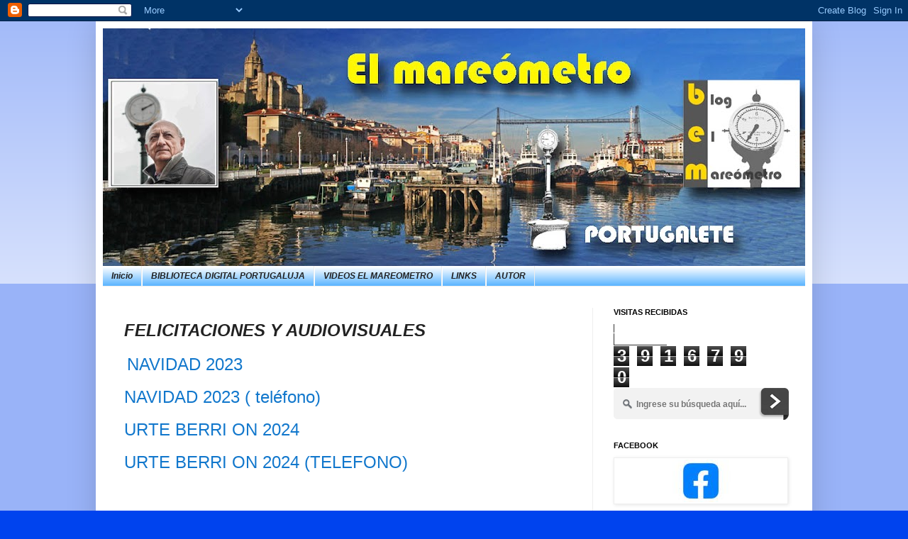

--- FILE ---
content_type: text/html; charset=UTF-8
request_url: https://mareometro.blogspot.com/b/stats?style=WHITE_TRANSPARENT&timeRange=ALL_TIME&token=APq4FmDVDSpu8-Im9bfEShtZVI95AAP4NyeVXzBB3t07J8qo9JXe6CynqqwiTL4r8E_iMS2M89FQGjISAKkGP5xq6b-XLa5Ejw
body_size: -14
content:
{"total":3916790,"sparklineOptions":{"backgroundColor":{"fillOpacity":0.1,"fill":"#ffffff"},"series":[{"areaOpacity":0.3,"color":"#fff"}]},"sparklineData":[[0,57],[1,63],[2,72],[3,61],[4,70],[5,71],[6,60],[7,70],[8,57],[9,61],[10,39],[11,35],[12,60],[13,87],[14,48],[15,60],[16,59],[17,66],[18,72],[19,75],[20,100],[21,57],[22,42],[23,41],[24,45],[25,71],[26,62],[27,30],[28,41],[29,23]],"nextTickMs":32142}

--- FILE ---
content_type: text/javascript; charset=UTF-8
request_url: https://mareometro.blogspot.com.es/feeds/comments/default?alt=json&callback=w2b_recent_comments&max-results=15
body_size: 6947
content:
// API callback
w2b_recent_comments({"version":"1.0","encoding":"UTF-8","feed":{"xmlns":"http://www.w3.org/2005/Atom","xmlns$openSearch":"http://a9.com/-/spec/opensearchrss/1.0/","xmlns$gd":"http://schemas.google.com/g/2005","id":{"$t":"tag:blogger.com,1999:blog-4657191122582241764.comments"},"updated":{"$t":"2026-01-29T13:11:01.359+01:00"},"title":{"type":"text","$t":"MAREOMETRO PORTUGALETE"},"link":[{"rel":"http://schemas.google.com/g/2005#feed","type":"application/atom+xml","href":"https:\/\/mareometro.blogspot.com\/feeds\/comments\/default"},{"rel":"self","type":"application/atom+xml","href":"https:\/\/www.blogger.com\/feeds\/4657191122582241764\/comments\/default?alt=json\u0026max-results=15"},{"rel":"alternate","type":"text/html","href":"http:\/\/mareometro.blogspot.com\/"},{"rel":"hub","href":"http://pubsubhubbub.appspot.com/"},{"rel":"next","type":"application/atom+xml","href":"https:\/\/www.blogger.com\/feeds\/4657191122582241764\/comments\/default?alt=json\u0026start-index=16\u0026max-results=15"}],"author":[{"name":{"$t":"El mareómetro PORTUGALETE"},"uri":{"$t":"http:\/\/www.blogger.com\/profile\/12588262763539537986"},"email":{"$t":"noreply@blogger.com"},"gd$image":{"rel":"http://schemas.google.com/g/2005#thumbnail","width":"16","height":"16","src":"https:\/\/img1.blogblog.com\/img\/b16-rounded.gif"}}],"generator":{"version":"7.00","uri":"http://www.blogger.com","$t":"Blogger"},"openSearch$totalResults":{"$t":"4219"},"openSearch$startIndex":{"$t":"1"},"openSearch$itemsPerPage":{"$t":"15"},"entry":[{"id":{"$t":"tag:blogger.com,1999:blog-4657191122582241764.post-4510241674098219028"},"published":{"$t":"2026-01-29T13:11:01.359+01:00"},"updated":{"$t":"2026-01-29T13:11:01.359+01:00"},"title":{"type":"text","$t":"Creo que comprenderemos mejor el urbanismo de esta..."},"content":{"type":"html","$t":"Creo que comprenderemos mejor el urbanismo de esta zona si nos fijamos en el cuadro de Eduardo Rovira. A la izquierda, bajo el soportal adyacente al \u0026quot;balcón de Marta\u0026quot;, se ve el arranque de unas escaleras que bajan desde el citado soportal a la calle Coscojales, entonces a un nivel ostensiblemente más bajo. Una vez bajadas esas escaleras nos encontraríamos a la derecha el muro de contención que separaba la Plaza del Solar del encuentro entre Coscojales y María Díaz de Haro (como se ha dicho a un nivel inferior).\u003Cbr \/\u003EDespués de la guerra civil para regularizar esta zona, se tuvo que hacer un importante relleno de tierra, lo que permitió que el principio de Coscojales estuviera al mismo nivel que la Plaza. Pero como María Díaz de Haro seguía estando más baja, se hizo necesario adelantar las escaleras y conservar la cuesta."},"link":[{"rel":"edit","type":"application/atom+xml","href":"https:\/\/www.blogger.com\/feeds\/4657191122582241764\/3490474972465169721\/comments\/default\/4510241674098219028"},{"rel":"self","type":"application/atom+xml","href":"https:\/\/www.blogger.com\/feeds\/4657191122582241764\/3490474972465169721\/comments\/default\/4510241674098219028"},{"rel":"alternate","type":"text/html","href":"https:\/\/mareometro.blogspot.com\/2026\/01\/la-desaparecida-casa-de-valle-anterior.html?showComment=1769688661359#c4510241674098219028","title":""}],"author":[{"name":{"$t":"Aitor González Gato"},"uri":{"$t":"https:\/\/www.blogger.com\/profile\/12192754007397424529"},"email":{"$t":"noreply@blogger.com"},"gd$image":{"rel":"http://schemas.google.com/g/2005#thumbnail","width":"16","height":"16","src":"https:\/\/img1.blogblog.com\/img\/b16-rounded.gif"}}],"thr$in-reply-to":{"xmlns$thr":"http://purl.org/syndication/thread/1.0","href":"https:\/\/mareometro.blogspot.com\/2026\/01\/la-desaparecida-casa-de-valle-anterior.html","ref":"tag:blogger.com,1999:blog-4657191122582241764.post-3490474972465169721","source":"http://www.blogger.com/feeds/4657191122582241764/posts/default/3490474972465169721","type":"text/html"},"gd$extendedProperty":[{"name":"blogger.itemClass","value":"pid-1270330829"},{"name":"blogger.displayTime","value":"29 de enero de 2026 a las 13:11"}]},{"id":{"$t":"tag:blogger.com,1999:blog-4657191122582241764.post-1223790493965990608"},"published":{"$t":"2026-01-23T18:13:55.303+01:00"},"updated":{"$t":"2026-01-23T18:13:55.303+01:00"},"title":{"type":"text","$t":"En las fachadas del hotel hay dos placas: una dice..."},"content":{"type":"html","$t":"En las fachadas del hotel hay dos placas: una dice que el edificio actual es una \u0026quot;réplica\u0026quot; del anterior y otra que en ese \u0026quot;lugar\u0026quot; estuvo la delegación de la Marina de Guerra Auxiliar de Euzkadi (que tenía las funciones descritas en la entrada). Ambas dan a entender que los hoteles Portugalete y Puente Colgante son dos edificios distintos. Cosa que también dejó clara en su día el historiador Gorka Pérez de la Peña, en una conferencia donde solo reconoció un cierto parecido entre el edificio actual y el original. O sea, que la historia del Hotel Portugalete terminó en 1993."},"link":[{"rel":"edit","type":"application/atom+xml","href":"https:\/\/www.blogger.com\/feeds\/4657191122582241764\/7983016573071484380\/comments\/default\/1223790493965990608"},{"rel":"self","type":"application/atom+xml","href":"https:\/\/www.blogger.com\/feeds\/4657191122582241764\/7983016573071484380\/comments\/default\/1223790493965990608"},{"rel":"alternate","type":"text/html","href":"https:\/\/mareometro.blogspot.com\/2026\/01\/el-hotel-durante-las-guerras-civiles.html?showComment=1769188435303#c1223790493965990608","title":""}],"author":[{"name":{"$t":"josé manuel lópez díez"},"uri":{"$t":"https:\/\/www.blogger.com\/profile\/07450452526157627825"},"email":{"$t":"noreply@blogger.com"},"gd$image":{"rel":"http://schemas.google.com/g/2005#thumbnail","width":"16","height":"16","src":"https:\/\/img1.blogblog.com\/img\/b16-rounded.gif"}}],"thr$in-reply-to":{"xmlns$thr":"http://purl.org/syndication/thread/1.0","href":"https:\/\/mareometro.blogspot.com\/2026\/01\/el-hotel-durante-las-guerras-civiles.html","ref":"tag:blogger.com,1999:blog-4657191122582241764.post-7983016573071484380","source":"http://www.blogger.com/feeds/4657191122582241764/posts/default/7983016573071484380","type":"text/html"},"gd$extendedProperty":[{"name":"blogger.itemClass","value":"pid-238147798"},{"name":"blogger.displayTime","value":"23 de enero de 2026 a las 18:13"}]},{"id":{"$t":"tag:blogger.com,1999:blog-4657191122582241764.post-860511755953896302"},"published":{"$t":"2026-01-23T16:58:43.488+01:00"},"updated":{"$t":"2026-01-23T16:58:43.488+01:00"},"title":{"type":"text","$t":"Muy bonita narración, y cuánto nos gustaba volver ..."},"content":{"type":"html","$t":"Muy bonita narración, y cuánto nos gustaba volver de clase a casa aunque no nos dejasen y diésemos un señor recorrido. "},"link":[{"rel":"edit","type":"application/atom+xml","href":"https:\/\/www.blogger.com\/feeds\/4657191122582241764\/9092175076265075404\/comments\/default\/860511755953896302"},{"rel":"self","type":"application/atom+xml","href":"https:\/\/www.blogger.com\/feeds\/4657191122582241764\/9092175076265075404\/comments\/default\/860511755953896302"},{"rel":"alternate","type":"text/html","href":"https:\/\/mareometro.blogspot.com\/2026\/01\/quien-fabrica-los-recuerdos-ii-hierbas.html?showComment=1769183923488#c860511755953896302","title":""}],"author":[{"name":{"$t":"Agurtzane"},"uri":{"$t":"https:\/\/www.blogger.com\/profile\/07512022720145131991"},"email":{"$t":"noreply@blogger.com"},"gd$image":{"rel":"http://schemas.google.com/g/2005#thumbnail","width":"16","height":"16","src":"https:\/\/img1.blogblog.com\/img\/b16-rounded.gif"}}],"thr$in-reply-to":{"xmlns$thr":"http://purl.org/syndication/thread/1.0","href":"https:\/\/mareometro.blogspot.com\/2026\/01\/quien-fabrica-los-recuerdos-ii-hierbas.html","ref":"tag:blogger.com,1999:blog-4657191122582241764.post-9092175076265075404","source":"http://www.blogger.com/feeds/4657191122582241764/posts/default/9092175076265075404","type":"text/html"},"gd$extendedProperty":[{"name":"blogger.itemClass","value":"pid-1446639767"},{"name":"blogger.displayTime","value":"23 de enero de 2026 a las 16:58"}]},{"id":{"$t":"tag:blogger.com,1999:blog-4657191122582241764.post-7800533089269335590"},"published":{"$t":"2026-01-22T16:50:40.512+01:00"},"updated":{"$t":"2026-01-22T16:50:40.512+01:00"},"title":{"type":"text","$t":"Hola Ema, contácteme, tengo alguna foto que te pue..."},"content":{"type":"html","$t":"Hola Ema, contácteme, tengo alguna foto que te puede interesar. Desde aquí no sé cómo escribirte en privado, discúlpame "},"link":[{"rel":"edit","type":"application/atom+xml","href":"https:\/\/www.blogger.com\/feeds\/4657191122582241764\/5963232297302571207\/comments\/default\/7800533089269335590"},{"rel":"self","type":"application/atom+xml","href":"https:\/\/www.blogger.com\/feeds\/4657191122582241764\/5963232297302571207\/comments\/default\/7800533089269335590"},{"rel":"alternate","type":"text/html","href":"https:\/\/mareometro.blogspot.com\/2017\/03\/ruperto-medina-maestro.html?showComment=1769097040512#c7800533089269335590","title":""},{"rel":"related","type":"application/atom+xml","href":"https:\/\/www.blogger.com\/feeds\/4657191122582241764\/5963232297302571207\/comments\/default\/9151950218768927762"}],"author":[{"name":{"$t":"Joya Joven"},"uri":{"$t":"https:\/\/www.blogger.com\/profile\/07576305305581242925"},"email":{"$t":"noreply@blogger.com"},"gd$image":{"rel":"http://schemas.google.com/g/2005#thumbnail","width":"32","height":"32","src":"https:\/\/blogger.googleusercontent.com\/img\/b\/R29vZ2xl\/AVvXsEgDfwrJu0p3GUZ3uJiOhyphenhyphenJFjKsjQ64oK6MnT8Jeo09eOQ-HeWsBcq1P5p5q9ssiO81R0wR_8dDVtDEtPQfK06_ui1EZH9QHt02_dSBb1PoQ8ld4YD164ND9o4iG-axW35M42l4tJdCmRb9xvBYXyDcQK7y9nQy3M5Qffje2xMJGMXi4Yr8\/s1600\/Post%20de%20Instagram%20Vertical%20Frase%20Motivaci%C3%B3n%20Sencillo%20Blanco%20y%20Naranja%20(2).jpg"}}],"thr$in-reply-to":{"xmlns$thr":"http://purl.org/syndication/thread/1.0","href":"https:\/\/mareometro.blogspot.com\/2017\/03\/ruperto-medina-maestro.html","ref":"tag:blogger.com,1999:blog-4657191122582241764.post-5963232297302571207","source":"http://www.blogger.com/feeds/4657191122582241764/posts/default/5963232297302571207","type":"text/html"},"gd$extendedProperty":[{"name":"blogger.itemClass","value":"pid-916046724"},{"name":"blogger.displayTime","value":"22 de enero de 2026 a las 16:50"}]},{"id":{"$t":"tag:blogger.com,1999:blog-4657191122582241764.post-5779856119206872892"},"published":{"$t":"2026-01-22T11:11:44.336+01:00"},"updated":{"$t":"2026-01-22T11:11:44.336+01:00"},"title":{"type":"text","$t":"Hola, te cuento que Ruperto Medina tuvo varios hij..."},"content":{"type":"html","$t":"Hola, te cuento que Ruperto Medina tuvo varios hijos, entre ellos Ángeles, casada con César Ocejo, relojero de profesión, de los que soy descendiente directa, y estoy orgullosa de continuar con el oficio familiar después de tres generaciones. Contáctame si quieres y hablamos. Saludos!"},"link":[{"rel":"edit","type":"application/atom+xml","href":"https:\/\/www.blogger.com\/feeds\/4657191122582241764\/5963232297302571207\/comments\/default\/5779856119206872892"},{"rel":"self","type":"application/atom+xml","href":"https:\/\/www.blogger.com\/feeds\/4657191122582241764\/5963232297302571207\/comments\/default\/5779856119206872892"},{"rel":"alternate","type":"text/html","href":"https:\/\/mareometro.blogspot.com\/2017\/03\/ruperto-medina-maestro.html?showComment=1769076704336#c5779856119206872892","title":""},{"rel":"related","type":"application/atom+xml","href":"https:\/\/www.blogger.com\/feeds\/4657191122582241764\/5963232297302571207\/comments\/default\/8658585472059819680"}],"author":[{"name":{"$t":"Joya Joven"},"uri":{"$t":"https:\/\/www.blogger.com\/profile\/07576305305581242925"},"email":{"$t":"noreply@blogger.com"},"gd$image":{"rel":"http://schemas.google.com/g/2005#thumbnail","width":"32","height":"32","src":"https:\/\/blogger.googleusercontent.com\/img\/b\/R29vZ2xl\/AVvXsEgDfwrJu0p3GUZ3uJiOhyphenhyphenJFjKsjQ64oK6MnT8Jeo09eOQ-HeWsBcq1P5p5q9ssiO81R0wR_8dDVtDEtPQfK06_ui1EZH9QHt02_dSBb1PoQ8ld4YD164ND9o4iG-axW35M42l4tJdCmRb9xvBYXyDcQK7y9nQy3M5Qffje2xMJGMXi4Yr8\/s1600\/Post%20de%20Instagram%20Vertical%20Frase%20Motivaci%C3%B3n%20Sencillo%20Blanco%20y%20Naranja%20(2).jpg"}}],"thr$in-reply-to":{"xmlns$thr":"http://purl.org/syndication/thread/1.0","href":"https:\/\/mareometro.blogspot.com\/2017\/03\/ruperto-medina-maestro.html","ref":"tag:blogger.com,1999:blog-4657191122582241764.post-5963232297302571207","source":"http://www.blogger.com/feeds/4657191122582241764/posts/default/5963232297302571207","type":"text/html"},"gd$extendedProperty":[{"name":"blogger.itemClass","value":"pid-916046724"},{"name":"blogger.displayTime","value":"22 de enero de 2026 a las 11:11"}]},{"id":{"$t":"tag:blogger.com,1999:blog-4657191122582241764.post-4838583419875772834"},"published":{"$t":"2026-01-20T10:56:39.638+01:00"},"updated":{"$t":"2026-01-20T10:56:39.638+01:00"},"title":{"type":"text","$t":"Quiero dedicar este trabajo a mis dos sobrinos And..."},"content":{"type":"html","$t":"Quiero dedicar este trabajo a mis dos sobrinos Ander y Mikel Arrillaga, amarradores del Puerto de Bilbao y a todos sus familiares y compañeros de profesión, con el deseo de que acabe satisfactoriamente la pesadilla del conflicto laboral que mantienen con la empresa. AMARRADORES AURRERA!!!"},"link":[{"rel":"edit","type":"application/atom+xml","href":"https:\/\/www.blogger.com\/feeds\/4657191122582241764\/109457640483110579\/comments\/default\/4838583419875772834"},{"rel":"self","type":"application/atom+xml","href":"https:\/\/www.blogger.com\/feeds\/4657191122582241764\/109457640483110579\/comments\/default\/4838583419875772834"},{"rel":"alternate","type":"text/html","href":"https:\/\/mareometro.blogspot.com\/2026\/01\/de-las-carrozas-remo-los-modernos.html?showComment=1768902999638#c4838583419875772834","title":""}],"author":[{"name":{"$t":"Jose Luis Garaizabal"},"uri":{"$t":"https:\/\/www.blogger.com\/profile\/14641897996393328645"},"email":{"$t":"noreply@blogger.com"},"gd$image":{"rel":"http://schemas.google.com/g/2005#thumbnail","width":"16","height":"16","src":"https:\/\/img1.blogblog.com\/img\/b16-rounded.gif"}}],"thr$in-reply-to":{"xmlns$thr":"http://purl.org/syndication/thread/1.0","href":"https:\/\/mareometro.blogspot.com\/2026\/01\/de-las-carrozas-remo-los-modernos.html","ref":"tag:blogger.com,1999:blog-4657191122582241764.post-109457640483110579","source":"http://www.blogger.com/feeds/4657191122582241764/posts/default/109457640483110579","type":"text/html"},"gd$extendedProperty":[{"name":"blogger.itemClass","value":"pid-1656940244"},{"name":"blogger.displayTime","value":"20 de enero de 2026 a las 10:56"}]},{"id":{"$t":"tag:blogger.com,1999:blog-4657191122582241764.post-5440703134750046920"},"published":{"$t":"2026-01-19T20:42:32.546+01:00"},"updated":{"$t":"2026-01-19T20:42:32.546+01:00"},"title":{"type":"text","$t":"Estos d la Legión y d la Falange , qué muchachos ...."},"content":{"type":"html","$t":"Estos d la Legión y d la Falange , qué muchachos ...!  Bandera , qué  ocurrencia !"},"link":[{"rel":"edit","type":"application/atom+xml","href":"https:\/\/www.blogger.com\/feeds\/4657191122582241764\/3848916578449627827\/comments\/default\/5440703134750046920"},{"rel":"self","type":"application/atom+xml","href":"https:\/\/www.blogger.com\/feeds\/4657191122582241764\/3848916578449627827\/comments\/default\/5440703134750046920"},{"rel":"alternate","type":"text/html","href":"https:\/\/mareometro.blogspot.com\/2026\/01\/la-calle-bizkaia-antes-bandera-de.html?showComment=1768851752546#c5440703134750046920","title":""}],"author":[{"name":{"$t":"torralastegi"},"uri":{"$t":"https:\/\/www.blogger.com\/profile\/04863176361075038233"},"email":{"$t":"noreply@blogger.com"},"gd$image":{"rel":"http://schemas.google.com/g/2005#thumbnail","width":"16","height":"16","src":"https:\/\/img1.blogblog.com\/img\/b16-rounded.gif"}}],"thr$in-reply-to":{"xmlns$thr":"http://purl.org/syndication/thread/1.0","href":"https:\/\/mareometro.blogspot.com\/2026\/01\/la-calle-bizkaia-antes-bandera-de.html","ref":"tag:blogger.com,1999:blog-4657191122582241764.post-3848916578449627827","source":"http://www.blogger.com/feeds/4657191122582241764/posts/default/3848916578449627827","type":"text/html"},"gd$extendedProperty":[{"name":"blogger.itemClass","value":"pid-159566563"},{"name":"blogger.displayTime","value":"19 de enero de 2026 a las 20:42"}]},{"id":{"$t":"tag:blogger.com,1999:blog-4657191122582241764.post-2303817547609334216"},"published":{"$t":"2026-01-16T09:34:22.062+01:00"},"updated":{"$t":"2026-01-16T09:34:22.062+01:00"},"title":{"type":"text","$t":"Dos cosas me llaman la atención : qien dice lo d q..."},"content":{"type":"html","$t":"Dos cosas me llaman la atención : qien dice lo d qe quitar a unos para ponerse ellos les parece mal , arribistas . Y si , es exactamente eso , qe se creían ? . Preferirán qe siga la plaza del Generalísimo  , Chopitea ( ah , esa está todavía!) y mierdas así .Eso sitúa  a cada cual en su sitio ,políticamente hablando .\u003Cbr \/\u003ESobre el carlismo  o debatir sobre si la Tierra es plana ,romboide ,redonda o helicoidal .El Carlismo , como el falangismo , fueron los pilares sobre los qe se asentaron los criminales generales facciosos para dar el golpe d estado .Qe se sepa , el franquismo adoptó la simbología d ambos para crear su FET d las JONS y durante 40 años fueron su sustento político.Qe les engañaron ? Dos alternativas : o eran más tontos qe Abundio o qe estuvieron chupando d la piragua y cuando se acababa el tema empezaron a cogersela con papel d fumar y negar la evidencia ."},"link":[{"rel":"edit","type":"application/atom+xml","href":"https:\/\/www.blogger.com\/feeds\/4657191122582241764\/2498096522215666541\/comments\/default\/2303817547609334216"},{"rel":"self","type":"application/atom+xml","href":"https:\/\/www.blogger.com\/feeds\/4657191122582241764\/2498096522215666541\/comments\/default\/2303817547609334216"},{"rel":"alternate","type":"text/html","href":"https:\/\/mareometro.blogspot.com\/2026\/01\/arboles-de-la-villa-un-patrimonio-vivo.html?showComment=1768552462062#c2303817547609334216","title":""}],"author":[{"name":{"$t":"torralastegi"},"uri":{"$t":"https:\/\/www.blogger.com\/profile\/04863176361075038233"},"email":{"$t":"noreply@blogger.com"},"gd$image":{"rel":"http://schemas.google.com/g/2005#thumbnail","width":"16","height":"16","src":"https:\/\/img1.blogblog.com\/img\/b16-rounded.gif"}}],"thr$in-reply-to":{"xmlns$thr":"http://purl.org/syndication/thread/1.0","href":"https:\/\/mareometro.blogspot.com\/2026\/01\/arboles-de-la-villa-un-patrimonio-vivo.html","ref":"tag:blogger.com,1999:blog-4657191122582241764.post-2498096522215666541","source":"http://www.blogger.com/feeds/4657191122582241764/posts/default/2498096522215666541","type":"text/html"},"gd$extendedProperty":[{"name":"blogger.itemClass","value":"pid-159566563"},{"name":"blogger.displayTime","value":"16 de enero de 2026 a las 9:34"}]},{"id":{"$t":"tag:blogger.com,1999:blog-4657191122582241764.post-5017805826803495661"},"published":{"$t":"2026-01-11T20:40:26.884+01:00"},"updated":{"$t":"2026-01-11T20:40:26.884+01:00"},"title":{"type":"text","$t":"¡Qué tal compañeros!, me gustaría contactar con al..."},"content":{"type":"html","$t":"¡Qué tal compañeros!, me gustaría contactar con alguno de vosotros.\u003Cbr \/\u003EMi correo: maspolitica20@gmail.com \u003Cbr \/\u003EUn fuerte abrazo "},"link":[{"rel":"edit","type":"application/atom+xml","href":"https:\/\/www.blogger.com\/feeds\/4657191122582241764\/2480338130712077879\/comments\/default\/5017805826803495661"},{"rel":"self","type":"application/atom+xml","href":"https:\/\/www.blogger.com\/feeds\/4657191122582241764\/2480338130712077879\/comments\/default\/5017805826803495661"},{"rel":"alternate","type":"text/html","href":"https:\/\/mareometro.blogspot.com\/2018\/11\/historia-del-colegio-academia-san_16.html?showComment=1768160426884#c5017805826803495661","title":""}],"author":[{"name":{"$t":"Valentín Oyarzábal"},"uri":{"$t":"https:\/\/www.blogger.com\/profile\/12515696519119503486"},"email":{"$t":"noreply@blogger.com"},"gd$image":{"rel":"http://schemas.google.com/g/2005#thumbnail","width":"16","height":"16","src":"https:\/\/img1.blogblog.com\/img\/b16-rounded.gif"}}],"thr$in-reply-to":{"xmlns$thr":"http://purl.org/syndication/thread/1.0","href":"https:\/\/mareometro.blogspot.com\/2018\/11\/historia-del-colegio-academia-san_16.html","ref":"tag:blogger.com,1999:blog-4657191122582241764.post-2480338130712077879","source":"http://www.blogger.com/feeds/4657191122582241764/posts/default/2480338130712077879","type":"text/html"},"gd$extendedProperty":[{"name":"blogger.itemClass","value":"pid-872589550"},{"name":"blogger.displayTime","value":"11 de enero de 2026 a las 20:40"}]},{"id":{"$t":"tag:blogger.com,1999:blog-4657191122582241764.post-6465490056359620949"},"published":{"$t":"2026-01-10T17:40:19.505+01:00"},"updated":{"$t":"2026-01-10T17:40:19.505+01:00"},"title":{"type":"text","$t":"Saludos.\nRecibo las puntualizaciones a mi artículo..."},"content":{"type":"html","$t":"Saludos.\u003Cbr \/\u003ERecibo las puntualizaciones a mi artículo con agrado y tomo nota de ellas.\u003Cbr \/\u003EReferente a la fecha de nacimiento de Rodrigo ya indico que hay al menos dos no coincidentes.\u003Cbr \/\u003EReferente al apellido Palacio\/s en el censo de 1934 de Portugalete aparece en singular ciertamente. Pero en casi todos los documentos policiales, del juzgado e incluso del ayuntamiento y los periódicos aparece con s.\u003Cbr \/\u003ECon H\/Ormaetxea ocurre lo mismo, y lo indico en el trabajo. Creo que en esa época no se usaba la h en el euskera vizcaíno y la esquela de El Liberal, pagada por la familia supongo, aparece sin h.\u003Cbr \/\u003EEste tipo de detalles ocurren continuamente en cualquier investigación de esa época.\u003Cbr \/\u003ELa muerte de Lozano también está señalada en mi trabajo, con las dos versiones. La oficial y la que da Apaolaza .\u003Cbr \/\u003EDe lo que no tengo constancia es del juicio que absuelve a Apaolaza. Y me gustaría poder leerlo; sé que en el verano de 1936 estaba libre.\u003Cbr \/\u003EEn el último párrafo estoy totalmente de acuerdo con José Manuel "},"link":[{"rel":"edit","type":"application/atom+xml","href":"https:\/\/www.blogger.com\/feeds\/4657191122582241764\/6467739702970034618\/comments\/default\/6465490056359620949"},{"rel":"self","type":"application/atom+xml","href":"https:\/\/www.blogger.com\/feeds\/4657191122582241764\/6467739702970034618\/comments\/default\/6465490056359620949"},{"rel":"alternate","type":"text/html","href":"https:\/\/mareometro.blogspot.com\/2025\/12\/el-tragico-final-de-rodrigo-markina-un.html?showComment=1768063219505#c6465490056359620949","title":""}],"author":[{"name":{"$t":"eduardo"},"uri":{"$t":"https:\/\/www.blogger.com\/profile\/04918040831025675757"},"email":{"$t":"noreply@blogger.com"},"gd$image":{"rel":"http://schemas.google.com/g/2005#thumbnail","width":"16","height":"16","src":"https:\/\/img1.blogblog.com\/img\/b16-rounded.gif"}}],"thr$in-reply-to":{"xmlns$thr":"http://purl.org/syndication/thread/1.0","href":"https:\/\/mareometro.blogspot.com\/2025\/12\/el-tragico-final-de-rodrigo-markina-un.html","ref":"tag:blogger.com,1999:blog-4657191122582241764.post-6467739702970034618","source":"http://www.blogger.com/feeds/4657191122582241764/posts/default/6467739702970034618","type":"text/html"},"gd$extendedProperty":[{"name":"blogger.itemClass","value":"pid-1135780423"},{"name":"blogger.displayTime","value":"10 de enero de 2026 a las 17:40"}]},{"id":{"$t":"tag:blogger.com,1999:blog-4657191122582241764.post-434594956752404850"},"published":{"$t":"2026-01-08T18:10:52.659+01:00"},"updated":{"$t":"2026-01-08T18:10:52.659+01:00"},"title":{"type":"text","$t":"¿Esto que tiene que ver con Portugalete?"},"content":{"type":"html","$t":"¿Esto que tiene que ver con Portugalete?"},"link":[{"rel":"edit","type":"application/atom+xml","href":"https:\/\/www.blogger.com\/feeds\/4657191122582241764\/582155368295357682\/comments\/default\/434594956752404850"},{"rel":"self","type":"application/atom+xml","href":"https:\/\/www.blogger.com\/feeds\/4657191122582241764\/582155368295357682\/comments\/default\/434594956752404850"},{"rel":"alternate","type":"text/html","href":"https:\/\/mareometro.blogspot.com\/2026\/01\/portugalete-y-el-nacimiento-de-los.html?showComment=1767892252659#c434594956752404850","title":""}],"author":[{"name":{"$t":"F."},"uri":{"$t":"https:\/\/www.blogger.com\/profile\/08594588818663754696"},"email":{"$t":"noreply@blogger.com"},"gd$image":{"rel":"http://schemas.google.com/g/2005#thumbnail","width":"16","height":"16","src":"https:\/\/img1.blogblog.com\/img\/b16-rounded.gif"}}],"thr$in-reply-to":{"xmlns$thr":"http://purl.org/syndication/thread/1.0","href":"https:\/\/mareometro.blogspot.com\/2026\/01\/portugalete-y-el-nacimiento-de-los.html","ref":"tag:blogger.com,1999:blog-4657191122582241764.post-582155368295357682","source":"http://www.blogger.com/feeds/4657191122582241764/posts/default/582155368295357682","type":"text/html"},"gd$extendedProperty":[{"name":"blogger.itemClass","value":"pid-307688189"},{"name":"blogger.displayTime","value":"8 de enero de 2026 a las 18:10"}]},{"id":{"$t":"tag:blogger.com,1999:blog-4657191122582241764.post-6888904491942032556"},"published":{"$t":"2026-01-07T11:46:24.808+01:00"},"updated":{"$t":"2026-01-07T11:46:24.808+01:00"},"title":{"type":"text","$t":"Habría mucho que comentar sobre esta entrada y el ..."},"content":{"type":"html","$t":"Habría mucho que comentar sobre esta entrada y el trabajo de Renobales, pero intentaré ser breve. \u003Cbr \/\u003E\u003Cbr \/\u003EComo dije en mi libro \u0026quot;Portugalete y las víctimas del fascismo: presos y otros muertos (1936-1949)\u0026quot;, que incluye a Marquina, las fechas de nacimiento más fiables son las de los registros civiles y parroquiales (y a veces tampoco coinciden). Rodrigo no fue condenado a muerte por su participación en la Revolución de octubre de 1934 (aunque escribí lo contrario en dicha investigación). En realidad, el fiscal pidió la pena capital para Marquina, pero este solo fue procesado (no condenado). Mantengo sin embargo que el segundo apellido de Marquina es \u0026quot;Palacio\u0026quot; (sin \u0026quot;s\u0026quot;), y el de Daniel, \u0026quot;Hormaechea\u0026quot; (con \u0026quot;h\u0026quot;). \u003Cbr \/\u003E\u003Cbr \/\u003EEn cuanto a los implicados en el asesinato de José Luis Garaizábal Miguel, el caso de Gabriel Apaolaza Porras fue juzgado por un Tribunal Popular y sobreseído; antes de que le liberaran, vio cómo uno de sus carceleros mataba a Arsenio Lozano Bravo de un tiro en el estómago. La sentencia franquista que llevó al garrote vil a Marquina sí define a Hormaechea como \u0026quot;miliciano socialista\u0026quot;; otra cosa es lo que dijese la prensa. \u003Cbr \/\u003E\u003Cbr \/\u003EPor último, creo que ninguna militancia política garantiza una \u0026quot;conducta intachable\u0026quot; (como se decía entonces). Los hombres (y las mujeres) no son de una pieza. Y menos en una época como aquella, cuando tantos estaban vapuleados por las circunstancias."},"link":[{"rel":"edit","type":"application/atom+xml","href":"https:\/\/www.blogger.com\/feeds\/4657191122582241764\/6467739702970034618\/comments\/default\/6888904491942032556"},{"rel":"self","type":"application/atom+xml","href":"https:\/\/www.blogger.com\/feeds\/4657191122582241764\/6467739702970034618\/comments\/default\/6888904491942032556"},{"rel":"alternate","type":"text/html","href":"https:\/\/mareometro.blogspot.com\/2025\/12\/el-tragico-final-de-rodrigo-markina-un.html?showComment=1767782784808#c6888904491942032556","title":""}],"author":[{"name":{"$t":"josé manuel lópez díez"},"uri":{"$t":"https:\/\/www.blogger.com\/profile\/07450452526157627825"},"email":{"$t":"noreply@blogger.com"},"gd$image":{"rel":"http://schemas.google.com/g/2005#thumbnail","width":"16","height":"16","src":"https:\/\/img1.blogblog.com\/img\/b16-rounded.gif"}}],"thr$in-reply-to":{"xmlns$thr":"http://purl.org/syndication/thread/1.0","href":"https:\/\/mareometro.blogspot.com\/2025\/12\/el-tragico-final-de-rodrigo-markina-un.html","ref":"tag:blogger.com,1999:blog-4657191122582241764.post-6467739702970034618","source":"http://www.blogger.com/feeds/4657191122582241764/posts/default/6467739702970034618","type":"text/html"},"gd$extendedProperty":[{"name":"blogger.itemClass","value":"pid-238147798"},{"name":"blogger.displayTime","value":"7 de enero de 2026 a las 11:46"}]},{"id":{"$t":"tag:blogger.com,1999:blog-4657191122582241764.post-489463745622375111"},"published":{"$t":"2026-01-04T11:43:09.366+01:00"},"updated":{"$t":"2026-01-04T11:43:09.366+01:00"},"title":{"type":"text","$t":"Sólo quiero afinar un poco la pertenencia del Sera..."},"content":{"type":"html","$t":"Sólo quiero afinar un poco la pertenencia del Serantes, que si bien la ladera sobre Santurtzi y su cima son santurtziarras, las laderas sobre Zierbena y Abanto-Zierbena pertenecen a dichos municipios, de lo contrario se van a mosquear un poco sus habitantes. El resto perfectamente esclarecido. "},"link":[{"rel":"edit","type":"application/atom+xml","href":"https:\/\/www.blogger.com\/feeds\/4657191122582241764\/3091721561825373650\/comments\/default\/489463745622375111"},{"rel":"self","type":"application/atom+xml","href":"https:\/\/www.blogger.com\/feeds\/4657191122582241764\/3091721561825373650\/comments\/default\/489463745622375111"},{"rel":"alternate","type":"text/html","href":"https:\/\/mareometro.blogspot.com\/2010\/01\/la-navegacion-en-la-ria-del-siglo-xix.html?showComment=1767523389366#c489463745622375111","title":""},{"rel":"related","type":"application/atom+xml","href":"https:\/\/www.blogger.com\/feeds\/4657191122582241764\/3091721561825373650\/comments\/default\/7948141840591877293"}],"author":[{"name":{"$t":"Agurtzane"},"uri":{"$t":"https:\/\/www.blogger.com\/profile\/07512022720145131991"},"email":{"$t":"noreply@blogger.com"},"gd$image":{"rel":"http://schemas.google.com/g/2005#thumbnail","width":"16","height":"16","src":"https:\/\/img1.blogblog.com\/img\/b16-rounded.gif"}}],"thr$in-reply-to":{"xmlns$thr":"http://purl.org/syndication/thread/1.0","href":"https:\/\/mareometro.blogspot.com\/2010\/01\/la-navegacion-en-la-ria-del-siglo-xix.html","ref":"tag:blogger.com,1999:blog-4657191122582241764.post-3091721561825373650","source":"http://www.blogger.com/feeds/4657191122582241764/posts/default/3091721561825373650","type":"text/html"},"gd$extendedProperty":[{"name":"blogger.itemClass","value":"pid-1446639767"},{"name":"blogger.displayTime","value":"4 de enero de 2026 a las 11:43"}]},{"id":{"$t":"tag:blogger.com,1999:blog-4657191122582241764.post-2598914841945821002"},"published":{"$t":"2026-01-02T12:57:10.984+01:00"},"updated":{"$t":"2026-01-02T12:57:10.984+01:00"},"title":{"type":"text","$t":"Felices Navidades y muchas gracias a Rubén y a sus..."},"content":{"type":"html","$t":"Felices Navidades y muchas gracias a Rubén y a sus estupendos colaboradores por la gran tarea que realizada. Para los portugalujos que vivimos lejos de la villa es una alegría diaria entrar en el mareómetro."},"link":[{"rel":"edit","type":"application/atom+xml","href":"https:\/\/www.blogger.com\/feeds\/4657191122582241764\/8511101416654498008\/comments\/default\/2598914841945821002"},{"rel":"self","type":"application/atom+xml","href":"https:\/\/www.blogger.com\/feeds\/4657191122582241764\/8511101416654498008\/comments\/default\/2598914841945821002"},{"rel":"alternate","type":"text/html","href":"https:\/\/mareometro.blogspot.com\/2025\/12\/urte-berri-on-2026.html?showComment=1767355030984#c2598914841945821002","title":""}],"author":[{"name":{"$t":"Ignacio Medina"},"uri":{"$t":"https:\/\/www.blogger.com\/profile\/15263896710726845999"},"email":{"$t":"noreply@blogger.com"},"gd$image":{"rel":"http://schemas.google.com/g/2005#thumbnail","width":"16","height":"16","src":"https:\/\/img1.blogblog.com\/img\/b16-rounded.gif"}}],"thr$in-reply-to":{"xmlns$thr":"http://purl.org/syndication/thread/1.0","href":"https:\/\/mareometro.blogspot.com\/2025\/12\/urte-berri-on-2026.html","ref":"tag:blogger.com,1999:blog-4657191122582241764.post-8511101416654498008","source":"http://www.blogger.com/feeds/4657191122582241764/posts/default/8511101416654498008","type":"text/html"},"gd$extendedProperty":[{"name":"blogger.itemClass","value":"pid-1544104224"},{"name":"blogger.displayTime","value":"2 de enero de 2026 a las 12:57"}]},{"id":{"$t":"tag:blogger.com,1999:blog-4657191122582241764.post-199891068723979069"},"published":{"$t":"2026-01-01T20:57:10.731+01:00"},"updated":{"$t":"2026-01-01T20:57:10.731+01:00"},"title":{"type":"text","$t":"en marzo si aparecía su foto\n"},"content":{"type":"html","$t":"en marzo si aparecía su foto\u003Cbr \/\u003E"},"link":[{"rel":"edit","type":"application/atom+xml","href":"https:\/\/www.blogger.com\/feeds\/4657191122582241764\/2357370266416902042\/comments\/default\/199891068723979069"},{"rel":"self","type":"application/atom+xml","href":"https:\/\/www.blogger.com\/feeds\/4657191122582241764\/2357370266416902042\/comments\/default\/199891068723979069"},{"rel":"alternate","type":"text/html","href":"https:\/\/mareometro.blogspot.com\/2025\/11\/el-n-36-de-cuadernos-portugalujos-ya.html?showComment=1767297430731#c199891068723979069","title":""}],"author":[{"name":{"$t":"Enrique Pascual yanguas"},"uri":{"$t":"https:\/\/www.blogger.com\/profile\/16403502920045091748"},"email":{"$t":"noreply@blogger.com"},"gd$image":{"rel":"http://schemas.google.com/g/2005#thumbnail","width":"16","height":"16","src":"https:\/\/img1.blogblog.com\/img\/b16-rounded.gif"}}],"thr$in-reply-to":{"xmlns$thr":"http://purl.org/syndication/thread/1.0","href":"https:\/\/mareometro.blogspot.com\/2025\/11\/el-n-36-de-cuadernos-portugalujos-ya.html","ref":"tag:blogger.com,1999:blog-4657191122582241764.post-2357370266416902042","source":"http://www.blogger.com/feeds/4657191122582241764/posts/default/2357370266416902042","type":"text/html"},"gd$extendedProperty":[{"name":"blogger.itemClass","value":"pid-274156520"},{"name":"blogger.displayTime","value":"1 de enero de 2026 a las 20:57"}]}]}});

--- FILE ---
content_type: text/javascript; charset=UTF-8
request_url: https://mareometro.blogspot.com/feeds/posts/default?orderby=published&alt=json-in-script&callback=showlatestpostswiththumbs
body_size: 48520
content:
// API callback
showlatestpostswiththumbs({"version":"1.0","encoding":"UTF-8","feed":{"xmlns":"http://www.w3.org/2005/Atom","xmlns$openSearch":"http://a9.com/-/spec/opensearchrss/1.0/","xmlns$blogger":"http://schemas.google.com/blogger/2008","xmlns$georss":"http://www.georss.org/georss","xmlns$gd":"http://schemas.google.com/g/2005","xmlns$thr":"http://purl.org/syndication/thread/1.0","id":{"$t":"tag:blogger.com,1999:blog-4657191122582241764"},"updated":{"$t":"2026-01-29T13:20:59.578+01:00"},"category":[{"term":"Personajes portugalujos"},{"term":"Fotografías"},{"term":"Vida festiva"},{"term":"Urbanismo"},{"term":"Vida social"},{"term":"enportugalete.com"},{"term":"Vida comercial"},{"term":"Vida deportiva"},{"term":"Vida religiosa"},{"term":"Vida política"},{"term":"vida escolar"},{"term":"Guerras"},{"term":"Personajes visitantes"},{"term":"Futbol"},{"term":"Bibliografía"},{"term":"Basilica"},{"term":"vida musical"},{"term":"Regatas"},{"term":"Pintura"},{"term":"Posguerra"},{"term":"Colección El Mareometro"},{"term":"Vida municipal"},{"term":"Cuadernos Portugalujos"},{"term":"Cartografía"},{"term":"Portugalujos en América"},{"term":"Heráldica"},{"term":"Bares"},{"term":"Asociaciones y Sociedades"},{"term":"Fundación El Abra"},{"term":"Encuentros Portugalujos del Hotel"},{"term":"Hotel"},{"term":"Carteles"},{"term":"Fotógrafos"},{"term":"Muelle de Hierro"},{"term":"Playa"},{"term":"Puente Colgante"},{"term":"Personajes"},{"term":"Portugalete 700"},{"term":"Temas varios"},{"term":"Archivo Histórico Municipal"},{"term":"Cine"},{"term":"Ferrocarril"},{"term":"Hospital Asilo"},{"term":"Vida laboral e industrial"},{"term":"Historia"},{"term":"El Ojillo"},{"term":"Pintura y escultura"},{"term":"Asociación Amigos de la Basilica"},{"term":"La Ría"},{"term":"Felicitaciones"},{"term":"vida laboral"},{"term":"Postales"},{"term":"Calle Maestro Zubeldia"},{"term":"Elai Alai"},{"term":"Grupos"},{"term":"Recuerdos portugalujos"},{"term":"Barrios"},{"term":"Relatos"},{"term":"Calles portugalujas"},{"term":"vida politica"},{"term":"videos el mareometro"},{"term":"Poesía"},{"term":"Salvamento de Naufragos"},{"term":"Pueblos vecinos"},{"term":"Escuelas de Zubeldia"},{"term":"Grabados"},{"term":"Cofradías"},{"term":"Teatro"},{"term":"Portugalete años 30"},{"term":"República"},{"term":"Cementerio"},{"term":"Imágenes portugalujas antiguas"},{"term":"Muelle Viejo"},{"term":"Repélega"},{"term":"La Canilla"},{"term":"Toros"},{"term":"Repelega"},{"term":"Ría"},{"term":"txakoli"},{"term":"Programas de festejos"},{"term":"Temas Jarrilleros"},{"term":"muelle Nuevo"},{"term":"Dársena"},{"term":"montañismo"},{"term":"Ayer y Hoy"},{"term":"Tesoros Portugalujos"},{"term":"Toponimia"},{"term":"Filatelia"},{"term":"Maquetas"},{"term":"Peñota"},{"term":"Revistas"},{"term":"San Nicolás"},{"term":"Santa Clara"},{"term":"Santurtzi"},{"term":"Sporting Club"},{"term":"Tranvías"},{"term":"gastronomía"},{"term":"Mareómetro"},{"term":"Mercado"},{"term":"Palacio Chavari"},{"term":"Torre Salazar"},{"term":"blog el Mareometro"},{"term":"naufragios"},{"term":"vida cultural"},{"term":"Correos y telegrafos"},{"term":"Plaza del Cristo"},{"term":"Presentación"},{"term":"Vida militar"},{"term":"Vistas aéreas"},{"term":"dibujos"},{"term":"natación"},{"term":"transportes"},{"term":"Frontón La Estrella"},{"term":"JARRILLERO 2021"},{"term":"Kiosko"},{"term":"La Florida"},{"term":"NÁUTICA"},{"term":"Portugalete F.C."},{"term":"San Roque"},{"term":"palangreros"},{"term":"Cuba"},{"term":"Las Arenas"},{"term":"Mareógrafo"},{"term":"Torre del Piloto Mayor"},{"term":"Videos"},{"term":"límites"},{"term":"Baterías militares"},{"term":"Ojillo"},{"term":"Oroituz"},{"term":"Ostras"},{"term":"Palacio Gandarias"},{"term":"Plaza de la Ranche"},{"term":"Poblado B \u0026 W"},{"term":"Relleno"},{"term":"Semana Santa"},{"term":"TURISMO"},{"term":"Torre de Castet"},{"term":"Torre del Coronel"},{"term":"Vida Industrial"},{"term":"arqueología"},{"term":"boteros"},{"term":"APP TURISMO"},{"term":"Abatxolo"},{"term":"Agradecimientos"},{"term":"Alto de la Pastora"},{"term":"Arbolado"},{"term":"Enlaces"},{"term":"JARRILLERO 2023"},{"term":"Palacio de Dueñas"},{"term":"Plaza del Solar"},{"term":"Portugalete en America"},{"term":"Santo Cristo del Portal"},{"term":"Vida"},{"term":"boxeo"},{"term":"coleccionismo"},{"term":"escenas costumbristas"},{"term":"escuelas"},{"term":"fotografias"},{"term":"fotogrfías"},{"term":"per"},{"term":"vida infantil"}],"title":{"type":"text","$t":"MAREOMETRO PORTUGALETE"},"subtitle":{"type":"html","$t":""},"link":[{"rel":"http://schemas.google.com/g/2005#feed","type":"application/atom+xml","href":"https:\/\/mareometro.blogspot.com\/feeds\/posts\/default"},{"rel":"self","type":"application/atom+xml","href":"https:\/\/www.blogger.com\/feeds\/4657191122582241764\/posts\/default?alt=json-in-script\u0026orderby=published"},{"rel":"alternate","type":"text/html","href":"https:\/\/mareometro.blogspot.com\/"},{"rel":"hub","href":"http://pubsubhubbub.appspot.com/"},{"rel":"next","type":"application/atom+xml","href":"https:\/\/www.blogger.com\/feeds\/4657191122582241764\/posts\/default?alt=json-in-script\u0026start-index=26\u0026max-results=25\u0026orderby=published"}],"author":[{"name":{"$t":"El mareómetro PORTUGALETE"},"uri":{"$t":"http:\/\/www.blogger.com\/profile\/12588262763539537986"},"email":{"$t":"noreply@blogger.com"},"gd$image":{"rel":"http://schemas.google.com/g/2005#thumbnail","width":"16","height":"16","src":"https:\/\/img1.blogblog.com\/img\/b16-rounded.gif"}}],"generator":{"version":"7.00","uri":"http://www.blogger.com","$t":"Blogger"},"openSearch$totalResults":{"$t":"4639"},"openSearch$startIndex":{"$t":"1"},"openSearch$itemsPerPage":{"$t":"25"},"entry":[{"id":{"$t":"tag:blogger.com,1999:blog-4657191122582241764.post-3490474972465169721"},"published":{"$t":"2026-01-29T09:00:00.001+01:00"},"updated":{"$t":"2026-01-29T09:00:00.158+01:00"},"category":[{"scheme":"http://www.blogger.com/atom/ns#","term":"Urbanismo"}],"title":{"type":"text","$t":"LA DESAPARECIDA CASA DE VALLE ANTERIOR AL EDIFICIO DEL MERCADO"},"content":{"type":"html","$t":"\u003Cp\u003E\u0026nbsp;\u003C\/p\u003E\u003Cdiv class=\"separator\" style=\"clear: both; text-align: center;\"\u003E\u003Ca href=\"https:\/\/blogger.googleusercontent.com\/img\/b\/R29vZ2xl\/AVvXsEiEcoanoGkyDrfk21otCfWPTBP5twM3qQ4nI_WZ0W4B1qVPBeOrrgupVUEWPg8SrARsWZ67pq4oCj13sm_WWEZNkY3RYr4aIPpuBYuYmY1uFaEDQLM5ZvsmWoFaMOybxFyrPTt_prEX58YdclBlwsV3uZCmufpAKSDArfA_NAjtF2VU0vyhyhpLYneQWAC6\/s1920\/Eduardo%20Rovira.jpg\" style=\"margin-left: 1em; margin-right: 1em;\"\u003E\u003Cimg border=\"0\" data-original-height=\"1200\" data-original-width=\"1920\" height=\"400\" src=\"https:\/\/blogger.googleusercontent.com\/img\/b\/R29vZ2xl\/AVvXsEiEcoanoGkyDrfk21otCfWPTBP5twM3qQ4nI_WZ0W4B1qVPBeOrrgupVUEWPg8SrARsWZ67pq4oCj13sm_WWEZNkY3RYr4aIPpuBYuYmY1uFaEDQLM5ZvsmWoFaMOybxFyrPTt_prEX58YdclBlwsV3uZCmufpAKSDArfA_NAjtF2VU0vyhyhpLYneQWAC6\/w640-h400\/Eduardo%20Rovira.jpg\" width=\"640\" \/\u003E\u003C\/a\u003E\u003C\/div\u003E\u003Cp\u003E\u003C\/p\u003E\u003Cdiv class=\"separator\" style=\"clear: both; text-align: center;\"\u003E\u003Ca href=\"https:\/\/blogger.googleusercontent.com\/img\/b\/R29vZ2xl\/AVvXsEgvVh8Ae5Iixh9SRtXoVRd_oq3swFV-izWFk9kyS20Y1TS2BKAN1JnAXl1tjI4QYs4c4bPH-8nvsiqeDXxie8tctikCNFpTmSAVjDEaNwdbGzxyxLhcJjdf1UcmG9NtTaA6ce3W_jz-TrRO_AlSlmlZf3F-BFdaEQq17fyQ5LSoJnjLc-6es4mqRm-Ij9qE\/s1920\/casa%20Valle%20dos%20vistas.jpg\" style=\"margin-left: 1em; margin-right: 1em;\"\u003E\u003Cimg border=\"0\" data-original-height=\"1200\" data-original-width=\"1920\" height=\"400\" src=\"https:\/\/blogger.googleusercontent.com\/img\/b\/R29vZ2xl\/AVvXsEgvVh8Ae5Iixh9SRtXoVRd_oq3swFV-izWFk9kyS20Y1TS2BKAN1JnAXl1tjI4QYs4c4bPH-8nvsiqeDXxie8tctikCNFpTmSAVjDEaNwdbGzxyxLhcJjdf1UcmG9NtTaA6ce3W_jz-TrRO_AlSlmlZf3F-BFdaEQq17fyQ5LSoJnjLc-6es4mqRm-Ij9qE\/w640-h400\/casa%20Valle%20dos%20vistas.jpg\" width=\"640\" \/\u003E\u003C\/a\u003E\u003C\/div\u003E\u003Cp class=\"MsoNormal\" style=\"line-height: normal; margin-bottom: 0cm; text-indent: 14.2pt;\"\u003E\u003C\/p\u003E\u003Cdiv class=\"separator\" style=\"clear: both; text-align: center;\"\u003E\u003Ca href=\"https:\/\/blogger.googleusercontent.com\/img\/b\/R29vZ2xl\/AVvXsEjqaJxOLeold1hkvxq0mcam02lAzQK1udARoGP7XpbWx7KYIXYkNyMFOCOstluwjotYV9TdC4hgzrXoUqEqRkltcABKBzqbSwWYjcfig8TaYL8GPCb3kwz3eSsDefdInjTMqfZ9o2FGM_5RkrD0JDJ83Tg-MIC_SDBkKWRf_XpVo3JSjLCXpszGHS_NR25Y\/s1920\/casa%20de%20Valle.jpg\" style=\"clear: left; float: left; margin-bottom: 1em; margin-right: 1em;\"\u003E\u003Cimg border=\"0\" data-original-height=\"1200\" data-original-width=\"1920\" height=\"400\" src=\"https:\/\/blogger.googleusercontent.com\/img\/b\/R29vZ2xl\/AVvXsEjqaJxOLeold1hkvxq0mcam02lAzQK1udARoGP7XpbWx7KYIXYkNyMFOCOstluwjotYV9TdC4hgzrXoUqEqRkltcABKBzqbSwWYjcfig8TaYL8GPCb3kwz3eSsDefdInjTMqfZ9o2FGM_5RkrD0JDJ83Tg-MIC_SDBkKWRf_XpVo3JSjLCXpszGHS_NR25Y\/w640-h400\/casa%20de%20Valle.jpg\" width=\"640\" \/\u003E\u003C\/a\u003E\u003C\/div\u003E\u003Cbr \/\u003E\u003Cp\u003E\u003C\/p\u003E\n\n\u003Cdiv class=\"separator\" style=\"clear: both; text-align: center;\"\u003E\u003Ca href=\"https:\/\/blogger.googleusercontent.com\/img\/b\/R29vZ2xl\/AVvXsEi2yaDlkNMpuxpuPkBRSlcPOXz_A6v8fNI-QswmXIX0SKm0Hn-elfLgapC8xgnX6HVHDSrDWgubmM7zj6JVkGacjM80BLeNFR-trZy8UW_kj4BAQJiz0py7t5SiYA9k3T0LI0rhgDTwgu0OouqHOCFr013tqcvcZq-YykpqJGhdtcjA6bnTv8vtmq6EsfPk\/s1920\/Mrcado%202.jpg\" style=\"display: inline; font-family: \u0026quot;Times New Roman\u0026quot;, serif; margin-left: 1em; margin-right: 1em; text-align: center; text-indent: 14.2pt;\"\u003E\u003Cimg border=\"0\" data-original-height=\"1200\" data-original-width=\"1920\" height=\"400\" src=\"https:\/\/blogger.googleusercontent.com\/img\/b\/R29vZ2xl\/AVvXsEi2yaDlkNMpuxpuPkBRSlcPOXz_A6v8fNI-QswmXIX0SKm0Hn-elfLgapC8xgnX6HVHDSrDWgubmM7zj6JVkGacjM80BLeNFR-trZy8UW_kj4BAQJiz0py7t5SiYA9k3T0LI0rhgDTwgu0OouqHOCFr013tqcvcZq-YykpqJGhdtcjA6bnTv8vtmq6EsfPk\/w640-h400\/Mrcado%202.jpg\" width=\"640\" \/\u003E\u003C\/a\u003E\u003C\/div\u003E\u003Cp class=\"MsoNormal\" style=\"line-height: normal; margin-bottom: 0cm; text-indent: 14.2pt;\"\u003E\u003Cspan style=\"font-family: \u0026quot;Times New Roman\u0026quot;,serif;\"\u003E\u003Co:p\u003E\u0026nbsp;\u003C\/o:p\u003E\u003C\/span\u003E\u003Cspan style=\"font-family: \u0026quot;Times New Roman\u0026quot;, serif; text-indent: 14.2pt;\"\u003E\u003Cspan style=\"font-size: large;\"\u003ELas preguntas sobre esta casa destruida durante la guerra civil y sobre\nla foto de los burros de las aldeanas en el ultimo numero de Cuadernos\nPortugalujos, en la que se muestra la antigua situación de la entrada a\nCoscojales desde Mª Diaz de Haro, me lleva a presentar con estas cuatro fotos\nuna posible aclaración al tema.\u003C\/span\u003E\u003C\/span\u003E\u003C\/p\u003E\n\n\u003Cp class=\"MsoNormal\" style=\"line-height: normal; margin-bottom: 0cm; text-indent: 14.2pt;\"\u003E\u003Cspan style=\"font-family: \u0026quot;Times New Roman\u0026quot;,serif;\"\u003E\u003Cspan style=\"font-size: large;\"\u003EEn la primera foto,\nun dibujo de nuestro recordado amigo \u003Cb\u003EEduardo Rovira\u003C\/b\u003E, se ve en el centro la casa\nque fue de la familia Valle, con el terreno de detrás dedicado a cervecera, y en\nla que actualmente solo se conserva la casa de la derecha que hace esquina\nentre la calle Nueva y Mª Díaz de Haro. El nivel de la Plaza, superior al de Mª\nDiaz de Haro, con un llamativo muro, se salvaba mediante escaleras y una parte\nde la actual cuesta.\u003Co:p\u003E\u003C\/o:p\u003E\u003C\/span\u003E\u003C\/span\u003E\u003C\/p\u003E\n\n\u003Cp class=\"MsoNormal\" style=\"line-height: normal; margin-bottom: 0cm; text-indent: 14.2pt;\"\u003E\u003Cspan style=\"font-family: \u0026quot;Times New Roman\u0026quot;,serif;\"\u003E\u003Cspan style=\"font-size: large;\"\u003EEn la segunda foto, a\nla derecha se aprecia como la citada calle entraba hacia la derecha a\nCoscojales, con el muro que la separaba del nivel de la plaza, con la casa de\nValle y sus miradores a la derecha sobre la imagen de la aldeana sobre el burro.\nEn la foto de la izquierda, la casa vista desde Las Arenas tras el antiguo\nkiosco de la Plaza y a un nivel inferior a la plaza, en la que destaca en la\nparte superior el palacete de Abaro de Villa San Antonio, que al restaurar la\nfoto tomada desde Las Arenas, distorsiona su perspectiva, y que fue destruido\ndurante la guerra al igual que la casa de Valle, como se ve esta en la tercera\nfoto.\u003Co:p\u003E\u003C\/o:p\u003E\u003C\/span\u003E\u003C\/span\u003E\u003C\/p\u003E\n\n\u003Cp class=\"MsoNormal\" style=\"line-height: normal; margin-bottom: 0cm; text-indent: 14.2pt;\"\u003E\u003Cspan style=\"font-family: \u0026quot;Times New Roman\u0026quot;,serif;\"\u003E\u003Cspan style=\"font-size: large;\"\u003EEn dicha tercera foto\nla casa tras los bombardeos, con el rotulo de la Caja de Ahorros Vizcaína, y\ncon la casa citada nº 1 de la calle Nueva que actualmente todavía se conserva a\nla derecha.\u003Co:p\u003E\u003C\/o:p\u003E\u003C\/span\u003E\u003C\/span\u003E\u003C\/p\u003E\n\n\u003Cp class=\"MsoNormal\" style=\"line-height: normal; margin-bottom: 0cm; text-indent: 14.2pt;\"\u003E\u003Cspan style=\"font-family: \u0026quot;Times New Roman\u0026quot;,serif;\"\u003E\u003Cspan style=\"font-size: large;\"\u003EFinalmente, en la\ncuarta foto, el edificio del mercado, construido en 1939 y que formaba parte de\nla remodelación de la entrada a la calle Coscojales, junto con la construcción\nenfrente del alto edifico de la Caja de Ahorros y salvando el desnivel de la\nplaza a María Díaz de Haro mediante la actual cuesta.\u003Co:p\u003E\u003C\/o:p\u003E\u003C\/span\u003E\u003C\/span\u003E\u003C\/p\u003E\u003Cbr \/\u003E"},"link":[{"rel":"replies","type":"application/atom+xml","href":"https:\/\/mareometro.blogspot.com\/feeds\/3490474972465169721\/comments\/default","title":"Enviar comentarios"},{"rel":"replies","type":"text/html","href":"https:\/\/mareometro.blogspot.com\/2026\/01\/la-desaparecida-casa-de-valle-anterior.html#comment-form","title":"1 comentarios"},{"rel":"edit","type":"application/atom+xml","href":"https:\/\/www.blogger.com\/feeds\/4657191122582241764\/posts\/default\/3490474972465169721"},{"rel":"self","type":"application/atom+xml","href":"https:\/\/www.blogger.com\/feeds\/4657191122582241764\/posts\/default\/3490474972465169721"},{"rel":"alternate","type":"text/html","href":"https:\/\/mareometro.blogspot.com\/2026\/01\/la-desaparecida-casa-de-valle-anterior.html","title":"LA DESAPARECIDA CASA DE VALLE ANTERIOR AL EDIFICIO DEL MERCADO"}],"author":[{"name":{"$t":"El mareómetro PORTUGALETE"},"uri":{"$t":"http:\/\/www.blogger.com\/profile\/12588262763539537986"},"email":{"$t":"noreply@blogger.com"},"gd$image":{"rel":"http://schemas.google.com/g/2005#thumbnail","width":"16","height":"16","src":"https:\/\/img1.blogblog.com\/img\/b16-rounded.gif"}}],"media$thumbnail":{"xmlns$media":"http://search.yahoo.com/mrss/","url":"https:\/\/blogger.googleusercontent.com\/img\/b\/R29vZ2xl\/AVvXsEiEcoanoGkyDrfk21otCfWPTBP5twM3qQ4nI_WZ0W4B1qVPBeOrrgupVUEWPg8SrARsWZ67pq4oCj13sm_WWEZNkY3RYr4aIPpuBYuYmY1uFaEDQLM5ZvsmWoFaMOybxFyrPTt_prEX58YdclBlwsV3uZCmufpAKSDArfA_NAjtF2VU0vyhyhpLYneQWAC6\/s72-w640-h400-c\/Eduardo%20Rovira.jpg","height":"72","width":"72"},"thr$total":{"$t":"1"}},{"id":{"$t":"tag:blogger.com,1999:blog-4657191122582241764.post-1270716371933236874"},"published":{"$t":"2026-01-28T09:00:00.001+01:00"},"updated":{"$t":"2026-01-28T09:00:00.116+01:00"},"category":[{"scheme":"http://www.blogger.com/atom/ns#","term":"Muelle de Hierro"},{"scheme":"http://www.blogger.com/atom/ns#","term":"Puente Colgante"}],"title":{"type":"text","$t":"EL PUENTE VIZCAYA Y EL MUELLE DE HIERRO. INTERVENIR EN EL PATRIMONIO DE LA RÍA"},"content":{"type":"html","$t":"\u003Cp\u003E\u0026nbsp;\u003Cb style=\"text-indent: 14.2pt;\"\u003E\u003Cspan style=\"font-family: \u0026quot;Times New Roman\u0026quot;,serif; mso-fareast-font-family: \u0026quot;Times New Roman\u0026quot;; mso-fareast-language: ES; mso-font-kerning: 0pt; mso-ligatures: none;\"\u003E\u003Co:p\u003E\u0026nbsp;\u003C\/o:p\u003E\u003C\/span\u003E\u003C\/b\u003E\u003C\/p\u003E\u003Cdiv class=\"separator\" style=\"clear: both; text-align: center;\"\u003E\u003Cb style=\"text-indent: 14.2pt;\"\u003E\u003Ca href=\"https:\/\/blogger.googleusercontent.com\/img\/b\/R29vZ2xl\/AVvXsEjHWzEtmBga2EzYYKKyKk4riVhPps-kIw0Ge1YB05rwNbEnC0b7-MDwjORj7RPV67TJHveKOM424Qi7ts7YreYf9PBd72ftoa_yjPa-OEuhU8u4WOO8ax-xgPO74fKYQs2NDjn2hRhobXIHIFR_uM-NZ-Mdgt5reJh5dysmNCw_VWRd0ClCF97Gqs2szf8K\/s1920\/Muelle%20y%20Puente.jpg\" imageanchor=\"1\" style=\"clear: left; float: left; margin-bottom: 1em; margin-right: 1em;\"\u003E\u003Cimg border=\"0\" data-original-height=\"1200\" data-original-width=\"1920\" height=\"400\" src=\"https:\/\/blogger.googleusercontent.com\/img\/b\/R29vZ2xl\/AVvXsEjHWzEtmBga2EzYYKKyKk4riVhPps-kIw0Ge1YB05rwNbEnC0b7-MDwjORj7RPV67TJHveKOM424Qi7ts7YreYf9PBd72ftoa_yjPa-OEuhU8u4WOO8ax-xgPO74fKYQs2NDjn2hRhobXIHIFR_uM-NZ-Mdgt5reJh5dysmNCw_VWRd0ClCF97Gqs2szf8K\/w640-h400\/Muelle%20y%20Puente.jpg\" width=\"640\" \/\u003E\u003C\/a\u003E\u003C\/b\u003E\u003C\/div\u003E\u003Cb style=\"text-indent: 14.2pt;\"\u003E\u003Cbr \/\u003E\u003C\/b\u003E\u003Cp\u003E\u003C\/p\u003E\n\n\u003Cp class=\"MsoNormal\" style=\"line-height: normal; margin-bottom: 0cm; text-indent: 14.2pt;\"\u003E\u003Cspan style=\"font-family: \u0026quot;Times New Roman\u0026quot;,serif; mso-fareast-font-family: \u0026quot;Times New Roman\u0026quot;; mso-fareast-language: ES; mso-font-kerning: 0pt; mso-ligatures: none;\"\u003E\u003Cspan style=\"font-size: large;\"\u003EEl trabajo con este título de \u003Cb\u003EJoaquín Cárcamo Martínez\u003C\/b\u003E, que se puede\nconsultar en internet, nos invita a reflexionar sobre la historia y, sobre\ntodo, la conservación del Puente Colgante y del Muelle de Churruca, dos\nmonumentos que definen el paisaje de Portugalete y Getxo. Nuestra ría no se\nentiende sin sus estructuras de hierro, testigos mudos de una era de vanguardia\ntécnica y ambición comercial.\u003Co:p\u003E\u003C\/o:p\u003E\u003C\/span\u003E\u003C\/span\u003E\u003C\/p\u003E\n\n\u003Cp class=\"MsoNormal\" style=\"line-height: normal; margin-bottom: 0cm; text-indent: 14.2pt;\"\u003E\u003Cspan style=\"font-family: \u0026quot;Times New Roman\u0026quot;,serif; mso-fareast-font-family: \u0026quot;Times New Roman\u0026quot;; mso-fareast-language: ES; mso-font-kerning: 0pt; mso-ligatures: none;\"\u003E\u003Cspan style=\"font-size: large;\"\u003E\u003Cb\u003EEl Puente Vizcaya, el \"Puente Colgante\",\u003C\/b\u003E un icono mundial concebido\npor Alberto de Palacio y construido entre 1887 y 1893, fue el primer puente\ntransbordador del mundo y su diseño, en colaboración con el ingeniero francés\nFerdinand Arnodin, introdujo innovaciones como los cables de doble torsión y el\nconcepto de piezas sustituibles.\u003Co:p\u003E\u003C\/o:p\u003E\u003C\/span\u003E\u003C\/span\u003E\u003C\/p\u003E\n\n\u003Cp class=\"MsoNormal\" style=\"line-height: normal; margin-bottom: 0cm; text-indent: 14.2pt;\"\u003E\u003Cspan style=\"font-family: \u0026quot;Times New Roman\u0026quot;,serif; mso-fareast-font-family: \u0026quot;Times New Roman\u0026quot;; mso-fareast-language: ES; mso-font-kerning: 0pt; mso-ligatures: none;\"\u003E\u003Cspan style=\"font-size: large;\"\u003EA lo largo de su historia, ha superado tres hitos críticos como fueron la\n\u003Cb\u003Ereconstrucción tras la Guerra Civil\u003C\/b\u003E, en 1937, tras la voladura de sus cables que\nprovocó la caída de la viga, reconstruida posteriormente por José Juan-Aracil\ncon una celosía Warren más rígida, el \u003Cb\u003Ereconocimiento como Patrimonio de la\nHumanidad\u003C\/b\u003E, en 2006, por la UNESCO siendo el primer monumento industrial de\nEspaña en su lista de patrimonio mundial y el \u003Cb\u003Ecambio de color,\u003C\/b\u003E en 2010, abandonando\nsu tradicional \"luto\" negro por el actual color \"Vena Hematites\nRoja de Somorrostro\".\u003Co:p\u003E\u003C\/o:p\u003E\u003C\/span\u003E\u003C\/span\u003E\u003C\/p\u003E\n\n\u003Cp class=\"MsoNormal\" style=\"line-height: normal; margin-bottom: 0cm; text-indent: 14.2pt;\"\u003E\u003Cspan style=\"font-family: \u0026quot;Times New Roman\u0026quot;,serif; mso-fareast-font-family: \u0026quot;Times New Roman\u0026quot;; mso-fareast-language: ES; mso-font-kerning: 0pt; mso-ligatures: none;\"\u003E\u003Cspan style=\"font-size: large;\"\u003EEn cuanto al \u003Cb\u003EMuelle de Hierro\u003C\/b\u003E, representó la victoria sobre la barra, un\nobstáculo letal para la navegación. Evaristo de Churruca, nombrado director del\npuerto en 1877, ideó un dique que encauzara las mareas para que la propia\nfuerza del agua limpiara la arena, representando su construcción una proeza\ntécnica: \u003Cb\u003EEstructura Mitchell\u003C\/b\u003E, pues utilizó pilotes de rosca de hierro dulce,\npermitiendo avanzar la obra desde tierra mediante una máquina de vapor volada e\n\u003Cb\u003Eintegridad en riesgo\u003C\/b\u003E, pues a pesar de ser una de las escasas supervivencias de\nesta tipología en el mundo, ha sufrido intervenciones polémicas, como la\nreciente sustitución de la histórica barandilla de Churruca por una de acero\ninoxidable de diseño moderno.\u003Co:p\u003E\u003C\/o:p\u003E\u003C\/span\u003E\u003C\/span\u003E\u003C\/p\u003E\n\n\u003Cp class=\"MsoNormal\" style=\"line-height: normal; margin-bottom: 0cm; text-indent: 14.2pt;\"\u003E\u003Cspan style=\"font-family: \u0026quot;Times New Roman\u0026quot;,serif; mso-fareast-font-family: \u0026quot;Times New Roman\u0026quot;; mso-fareast-language: ES; mso-font-kerning: 0pt; mso-ligatures: none;\"\u003E\u003Cspan style=\"font-size: large;\"\u003ECárcamo hace una llamada a su conservación, subrayando la importancia de\nque estas intervenciones respeten la esencia histórica de los monumentos. El\nPuente Vizcaya y el Muelle de Churruca no son solo infraestructuras, son el\nlegado de ingenieros que supieron unir ciencia y arte para abrir nuestra ría al\nmundo.\u003C\/span\u003E\u003Co:p\u003E\u003C\/o:p\u003E\u003C\/span\u003E\u003C\/p\u003E"},"link":[{"rel":"replies","type":"application/atom+xml","href":"https:\/\/mareometro.blogspot.com\/feeds\/1270716371933236874\/comments\/default","title":"Enviar comentarios"},{"rel":"replies","type":"text/html","href":"https:\/\/mareometro.blogspot.com\/2026\/01\/el-puente-vizcaya-y-el-muelle-de-hierro.html#comment-form","title":"0 comentarios"},{"rel":"edit","type":"application/atom+xml","href":"https:\/\/www.blogger.com\/feeds\/4657191122582241764\/posts\/default\/1270716371933236874"},{"rel":"self","type":"application/atom+xml","href":"https:\/\/www.blogger.com\/feeds\/4657191122582241764\/posts\/default\/1270716371933236874"},{"rel":"alternate","type":"text/html","href":"https:\/\/mareometro.blogspot.com\/2026\/01\/el-puente-vizcaya-y-el-muelle-de-hierro.html","title":"EL PUENTE VIZCAYA Y EL MUELLE DE HIERRO. INTERVENIR EN EL PATRIMONIO DE LA RÍA"}],"author":[{"name":{"$t":"El mareómetro PORTUGALETE"},"uri":{"$t":"http:\/\/www.blogger.com\/profile\/12588262763539537986"},"email":{"$t":"noreply@blogger.com"},"gd$image":{"rel":"http://schemas.google.com/g/2005#thumbnail","width":"16","height":"16","src":"https:\/\/img1.blogblog.com\/img\/b16-rounded.gif"}}],"media$thumbnail":{"xmlns$media":"http://search.yahoo.com/mrss/","url":"https:\/\/blogger.googleusercontent.com\/img\/b\/R29vZ2xl\/AVvXsEjHWzEtmBga2EzYYKKyKk4riVhPps-kIw0Ge1YB05rwNbEnC0b7-MDwjORj7RPV67TJHveKOM424Qi7ts7YreYf9PBd72ftoa_yjPa-OEuhU8u4WOO8ax-xgPO74fKYQs2NDjn2hRhobXIHIFR_uM-NZ-Mdgt5reJh5dysmNCw_VWRd0ClCF97Gqs2szf8K\/s72-w640-h400-c\/Muelle%20y%20Puente.jpg","height":"72","width":"72"},"thr$total":{"$t":"0"}},{"id":{"$t":"tag:blogger.com,1999:blog-4657191122582241764.post-1759427038146572603"},"published":{"$t":"2026-01-27T09:00:00.004+01:00"},"updated":{"$t":"2026-01-27T09:08:05.187+01:00"},"category":[{"scheme":"http://www.blogger.com/atom/ns#","term":"vida laboral"}],"title":{"type":"text","$t":"LAS CARAMELERAS DE LA VILLA DE PORTUGALETE  Y SUS PUESTOS AMBULANTES   "},"content":{"type":"html","$t":"\u003Cp\u003E\u0026nbsp;\u003Ca href=\"https:\/\/blogger.googleusercontent.com\/img\/b\/R29vZ2xl\/AVvXsEhoPInUfRSfERp8j_HBbV2SkYiFFp09bh7bKanNLwegwM_1STto5SMFOcZnrhuV674Yjsjvr8XCP0ff4mRZ-7mG6AVA2YjwINmH0uBm60oYOMPIOx6-wPKti6qoGUa0l_38PwKOdlw3_BSoifQZnRoshwD7ExMPBDdRN7pT2w2xehLxsWAGfSudfPv5oYrt\/s1920\/Carameleras.jpg\" style=\"margin-left: 1em; margin-right: 1em; text-align: center;\"\u003E\u003Cimg border=\"0\" data-original-height=\"1200\" data-original-width=\"1920\" height=\"400\" src=\"https:\/\/blogger.googleusercontent.com\/img\/b\/R29vZ2xl\/AVvXsEhoPInUfRSfERp8j_HBbV2SkYiFFp09bh7bKanNLwegwM_1STto5SMFOcZnrhuV674Yjsjvr8XCP0ff4mRZ-7mG6AVA2YjwINmH0uBm60oYOMPIOx6-wPKti6qoGUa0l_38PwKOdlw3_BSoifQZnRoshwD7ExMPBDdRN7pT2w2xehLxsWAGfSudfPv5oYrt\/w640-h400\/Carameleras.jpg\" width=\"640\" \/\u003E\u003C\/a\u003E\u003C\/p\u003E\u003Cblockquote style=\"border: none; margin: 0px 0px 0px 40px; padding: 0px; text-align: left;\"\u003E\u003Cp class=\"MsoNormal\" style=\"line-height: normal; margin-bottom: 0cm; text-align: left; text-indent: 14.2pt;\"\u003E\u003Cspan style=\"font-family: \u0026quot;Times New Roman\u0026quot;, serif;\"\u003E\u003Cspan style=\"font-size: large;\"\u003E\u0026nbsp;Este trabajo sobre las carameleras de\nPortugalete, que se ha ido desgranando a través de 13 entradas y a falta de\npequeños flecos hemos decidido que llegue hoy a su fin, aunque quedan algunos\ntestimonios y figuras por profundizar. Ha sido un recorrido que nos ha servido\npara completar, por el momento, la pequeña historia de los puestos ambulantes\nde caramelos o \"chuches\" de nuestra Villa, algunos de los cuales\ncompletaron el contenido del último número de Cuadernos Portugalujos y hasta el\ncalendario Municipal de 2016. \u003C\/span\u003E\u003C\/span\u003E\u003C\/p\u003E\u003Cp\u003E\u003C\/p\u003E\u003Cp class=\"MsoNormal\" style=\"line-height: normal; margin-bottom: 0cm; text-align: center; text-indent: 14.2pt;\"\u003E\u003C\/p\u003E\u003Cp class=\"MsoNormal\" style=\"line-height: normal; margin-bottom: 0cm; text-align: left; text-indent: 14.2pt;\"\u003E\u003Cspan style=\"font-family: \u0026quot;Times New Roman\u0026quot;, serif;\"\u003E\u003Cspan style=\"font-size: large;\"\u003EA\nmodo de cierre, recordamos que esta investigación de \u003Cb\u003EJosé Luis Garaizabal\u003C\/b\u003E\nnació de una fotografía familiar de 1955 y se nutrió de la prodigiosa memoria\nde colaboradores como Mertxe Adán, a quien se dedica especialmente este trabajo\ntras su fallecimiento. A lo largo de estas publicaciones, hemos rescatado del\nolvido a figuras icónicas que formaron parte del paisaje cotidiano de\nPortugalete: \u003C\/span\u003E\u003C\/span\u003E\u003C\/p\u003E\u003Cp\u003E\u003C\/p\u003E\u003Cp class=\"MsoNormal\" style=\"line-height: normal; margin-bottom: 0cm; text-align: center; text-indent: 14.2pt;\"\u003E\u003C\/p\u003E\u003Cp class=\"MsoNormal\" style=\"line-height: normal; margin-bottom: 0cm; text-align: left; text-indent: 14.2pt;\"\u003E\u003Cspan style=\"font-family: \u0026quot;Times New Roman\u0026quot;, serif;\"\u003E\u003Cspan style=\"font-size: large;\"\u003EFelipa\nHerce \"la riojana\" y Juanita Ayuda \"la gorda\", habituales\nde la zona de la Ranchería y el Cine Mar. Margarita Uraga, recordada en El\nOjillo y las fiestas de San Roque. \u003C\/span\u003E\u003C\/span\u003E\u003C\/p\u003E\u003Cp\u003E\u003C\/p\u003E\u003Cp class=\"MsoNormal\" style=\"line-height: normal; margin-bottom: 0cm; text-align: center; text-indent: 14.2pt;\"\u003E\u003C\/p\u003E\u003Cp class=\"MsoNormal\" style=\"line-height: normal; margin-bottom: 0cm; text-align: left; text-indent: 14.2pt;\"\u003E\u003Cspan style=\"font-family: \u0026quot;Times New Roman\u0026quot;, serif;\"\u003E\u003Cspan style=\"font-size: large;\"\u003ESerafina\nJáuregui \"Sera\" y su hija \"Nievitas\", bajo los arcos del\nAyuntamiento. \u003C\/span\u003E\u003C\/span\u003E\u003C\/p\u003E\u003Cp\u003E\u003C\/p\u003E\u003Cp class=\"MsoNormal\" style=\"line-height: normal; margin-bottom: 0cm; text-align: center; text-indent: 14.2pt;\"\u003E\u003C\/p\u003E\u003Cp class=\"MsoNormal\" style=\"line-height: normal; margin-bottom: 0cm; text-align: left; text-indent: 14.2pt;\"\u003E\u003Cspan style=\"font-family: \u0026quot;Times New Roman\u0026quot;, serif;\"\u003E\u003Cspan style=\"font-size: large;\"\u003EConcepción\nAlonso \"Conce\", una institución en la zona alta de San Roque y la\nPlaza. \u003C\/span\u003E\u003C\/span\u003E\u003C\/p\u003E\u003Cp\u003E\u003C\/p\u003E\u003Cp class=\"MsoNormal\" style=\"line-height: normal; margin-bottom: 0cm; text-align: center; text-indent: 14.2pt;\"\u003E\u003C\/p\u003E\u003Cp class=\"MsoNormal\" style=\"line-height: normal; margin-bottom: 0cm; text-align: left; text-indent: 14.2pt;\"\u003E\u003Cspan style=\"font-family: \u0026quot;Times New Roman\u0026quot;, serif;\"\u003E\u003Cspan style=\"font-size: large;\"\u003ELuisa\nGómez, Evaristo y Ramontxu Méndez, con sus puestos iluminados por candiles de\ncarburo junto al Ayuntamiento o la estación. \u003C\/span\u003E\u003C\/span\u003E\u003C\/p\u003E\u003Cp\u003E\u003C\/p\u003E\u003Cp class=\"MsoNormal\" style=\"line-height: normal; margin-bottom: 0cm; text-align: center; text-indent: 14.2pt;\"\u003E\u003C\/p\u003E\u003Cp class=\"MsoNormal\" style=\"line-height: normal; margin-bottom: 0cm; text-align: left; text-indent: 14.2pt;\"\u003E\u003Cspan style=\"font-family: \u0026quot;Times New Roman\u0026quot;, serif;\"\u003E\u003Cspan style=\"font-size: large;\"\u003EJosefa\nMartín \"la melgosa\", que sacó adelante a su familia desde su rincón\nen los soportales municipales. \u003C\/span\u003E\u003C\/span\u003E\u003C\/p\u003E\u003Cp\u003E\u003C\/p\u003E\u003Cp class=\"MsoNormal\" style=\"line-height: normal; margin-bottom: 0cm; text-align: center; text-indent: 14.2pt;\"\u003E\u003C\/p\u003E\u003Cp class=\"MsoNormal\" style=\"line-height: normal; margin-bottom: 0cm; text-align: left; text-indent: 14.2pt;\"\u003E\u003Cspan style=\"font-family: \u0026quot;Times New Roman\u0026quot;, serif;\"\u003E\u003Cspan style=\"font-size: large;\"\u003EMoisés\nBaza \"el cojito\" y Teodora Cubillas, con su característico carro de\nruedas de bicicleta. \u003C\/span\u003E\u003C\/span\u003E\u003C\/p\u003E\u003Cp\u003E\u003C\/p\u003E\u003Cp class=\"MsoNormal\" style=\"line-height: normal; margin-bottom: 0cm; text-align: center; text-indent: 14.2pt;\"\u003E\u003C\/p\u003E\u003Cp class=\"MsoNormal\" style=\"line-height: normal; margin-bottom: 0cm; text-align: left; text-indent: 14.2pt;\"\u003E\u003Cspan style=\"font-family: \u0026quot;Times New Roman\u0026quot;, serif;\"\u003E\u003Cspan style=\"font-size: large;\"\u003EFlorencio\nVillar \"El Negus\", personaje popular que acabó regentando el quiosco\nfrente a la estatua de Chávarri. \u003C\/span\u003E\u003C\/span\u003E\u003C\/p\u003E\u003Cp\u003E\u003C\/p\u003E\u003Cp class=\"MsoNormal\" style=\"line-height: normal; margin-bottom: 0cm; text-align: center; text-indent: 14.2pt;\"\u003E\u003C\/p\u003E\u003Cp class=\"MsoNormal\" style=\"line-height: normal; margin-bottom: 0cm; text-align: left; text-indent: 14.2pt;\"\u003E\u003Cspan style=\"font-family: \u0026quot;Times New Roman\u0026quot;, serif;\"\u003E\u003Cspan style=\"font-size: large;\"\u003ETomasa\nMartínez Simón y su hija Mª Jesús, que desafiaban al frío bajo la marquesina\ndel Cine Ideal. \u003C\/span\u003E\u003C\/span\u003E\u003C\/p\u003E\u003Cp\u003E\u003C\/p\u003E\u003Cp class=\"MsoNormal\" style=\"line-height: normal; margin-bottom: 0cm; text-align: center; text-indent: 14.2pt;\"\u003E\u003C\/p\u003E\u003Cp class=\"MsoNormal\" style=\"line-height: normal; margin-bottom: 0cm; text-align: left; text-indent: 14.2pt;\"\u003E\u003Cspan style=\"font-family: \u0026quot;Times New Roman\u0026quot;, serif;\"\u003E\u003Cspan style=\"font-size: large;\"\u003EOtras\nmujeres luchadoras como Clementina López \"Clemen\", Justa Cirilo,\nMerche Peñalva, Octavia Barrio, Isabel Uribe \"la patacha\", Gloria\nMoro “la del cantante”, Victoria García, Severiano Baza, Juana Vaquero\n\"Juani\" y Francisca Pérez “la rubia”. \u003C\/span\u003E\u003C\/span\u003E\u003C\/p\u003E\u003Cp\u003E\u003C\/p\u003E\u003Cp class=\"MsoNormal\" style=\"line-height: normal; margin-bottom: 0cm; text-align: center; text-indent: 14.2pt;\"\u003E\u003C\/p\u003E\u003Cp class=\"MsoNormal\" style=\"line-height: normal; margin-bottom: 0cm; text-align: left; text-indent: 14.2pt;\"\u003E\u003Cspan style=\"font-family: \u0026quot;Times New Roman\u0026quot;, serif;\"\u003E\u003Cspan style=\"font-size: large;\"\u003ERecordadas,\npero sin haber podido conseguir fotografías: Mariana Pérez “Mari, la cojita”;\nÁgueda; “la gordita”; “la cubana” y “la rubia”.\u003C\/span\u003E\u003C\/span\u003E\u003C\/p\u003E\u003Cp\u003E\u003C\/p\u003E\u003Cp class=\"MsoNormal\" style=\"line-height: normal; margin-bottom: 0cm; text-align: center; text-indent: 14.2pt;\"\u003E\u003C\/p\u003E\u003Cp class=\"MsoNormal\" style=\"line-height: normal; margin-bottom: 0cm; text-align: left; text-indent: 14.2pt;\"\u003E\u003Cspan style=\"font-family: \u0026quot;Times New Roman\u0026quot;, serif;\"\u003E\u003Cspan style=\"font-size: large;\"\u003ETodas\nellas, a menudo viudas o mujeres con grandes cargas familiares, convirtieron\nsus modestos puestos en su medio de vida, dejando una huella imborrable en la\nmemoria colectiva de varias generaciones de portugalujos. Para quienes deseen\nprofundizar en los detalles, fotografías y datos genealógicos de esta\ninvestigación, el trabajo completo titulado \u003Cb\u003E\u003Ci\u003E\u003Cspan style=\"color: #0070c0;\"\u003E\u003Ca href=\"https:\/\/1drv.ms\/b\/c\/6b5d159a1b54293f\/IQAPBlFN4HJJQ7RJnAMPudCDAeeLUWpgK-E4xZ8fh1SulGk?e=6RW72T\"\u003E\"Las carameleras de la Villa de Portugalete y sus puestos ambulantes\"\u003C\/a\u003E\u003C\/span\u003E\u003C\/i\u003E\u003C\/b\u003E\nya puede consultarse y descargarse en la Biblioteca Digital Portugaluja.\u003C\/span\u003E\u003C\/span\u003E\u003C\/p\u003E\u003Cp\u003E\u003C\/p\u003E\u003C\/blockquote\u003E\u003Cp align=\"center\" class=\"MsoNormal\" style=\"line-height: normal; margin-bottom: 0cm; text-align: center; text-indent: 14.2pt;\"\u003E\n\n\n\n\n\n\n\n\n\n\n\n\n\n\n\n\n\n\n\n\n\n\n\n\u003Cbr \/\u003E\u003C\/p\u003E"},"link":[{"rel":"replies","type":"application/atom+xml","href":"https:\/\/mareometro.blogspot.com\/feeds\/1759427038146572603\/comments\/default","title":"Enviar comentarios"},{"rel":"replies","type":"text/html","href":"https:\/\/mareometro.blogspot.com\/2026\/01\/las-carameleras-de-la-villa-de.html#comment-form","title":"0 comentarios"},{"rel":"edit","type":"application/atom+xml","href":"https:\/\/www.blogger.com\/feeds\/4657191122582241764\/posts\/default\/1759427038146572603"},{"rel":"self","type":"application/atom+xml","href":"https:\/\/www.blogger.com\/feeds\/4657191122582241764\/posts\/default\/1759427038146572603"},{"rel":"alternate","type":"text/html","href":"https:\/\/mareometro.blogspot.com\/2026\/01\/las-carameleras-de-la-villa-de.html","title":"LAS CARAMELERAS DE LA VILLA DE PORTUGALETE  Y SUS PUESTOS AMBULANTES   "}],"author":[{"name":{"$t":"El mareómetro PORTUGALETE"},"uri":{"$t":"http:\/\/www.blogger.com\/profile\/12588262763539537986"},"email":{"$t":"noreply@blogger.com"},"gd$image":{"rel":"http://schemas.google.com/g/2005#thumbnail","width":"16","height":"16","src":"https:\/\/img1.blogblog.com\/img\/b16-rounded.gif"}}],"media$thumbnail":{"xmlns$media":"http://search.yahoo.com/mrss/","url":"https:\/\/blogger.googleusercontent.com\/img\/b\/R29vZ2xl\/AVvXsEhoPInUfRSfERp8j_HBbV2SkYiFFp09bh7bKanNLwegwM_1STto5SMFOcZnrhuV674Yjsjvr8XCP0ff4mRZ-7mG6AVA2YjwINmH0uBm60oYOMPIOx6-wPKti6qoGUa0l_38PwKOdlw3_BSoifQZnRoshwD7ExMPBDdRN7pT2w2xehLxsWAGfSudfPv5oYrt\/s72-w640-h400-c\/Carameleras.jpg","height":"72","width":"72"},"thr$total":{"$t":"0"}},{"id":{"$t":"tag:blogger.com,1999:blog-4657191122582241764.post-2766542983268325376"},"published":{"$t":"2026-01-26T09:40:00.003+01:00"},"updated":{"$t":"2026-01-26T10:12:10.917+01:00"},"category":[{"scheme":"http://www.blogger.com/atom/ns#","term":"fotografias"},{"scheme":"http://www.blogger.com/atom/ns#","term":"Urbanismo"}],"title":{"type":"text","$t":"EL DESAPARECIDO PALACETE DE ZUGASTI EN 1982 EN LOS FONDOS DE RAMÓN BERNARDO"},"content":{"type":"html","$t":"\u003Cp\u003E\u0026nbsp;\u003Cspan style=\"background-color: white; color: #222222; font-family: \u0026quot;Times New Roman\u0026quot;, serif; text-indent: 19.85pt;\"\u003E\u0026nbsp;\u003C\/span\u003E\u003Ca href=\"https:\/\/blogger.googleusercontent.com\/img\/b\/R29vZ2xl\/AVvXsEgGgmPfJ6MYRySX7BPjLIx9y8RBjrkW1P_52-NutBVkcPgpn0Zva72bNu4sM9Mqaji4LpdTcKIB7X4V9eep9zgcq_C4p5BG-rqYihHPcgCS0NVRxwe189ZeVGk5xajOXCin5xpjdv4vKtXya7D1Rf7ugjsjelb8btQgow8CyPtJWO0Xt09u8C_3hoitsjmD\/s1920\/1982%20Portugalete.jpg\" style=\"background-color: white; clear: left; display: inline; font-family: \u0026quot;Times New Roman\u0026quot;, serif; margin-bottom: 1em; margin-right: 1em; text-align: center; text-indent: 19.85pt;\"\u003E\u003Cimg border=\"0\" data-original-height=\"1200\" data-original-width=\"1920\" height=\"400\" src=\"https:\/\/blogger.googleusercontent.com\/img\/b\/R29vZ2xl\/AVvXsEgGgmPfJ6MYRySX7BPjLIx9y8RBjrkW1P_52-NutBVkcPgpn0Zva72bNu4sM9Mqaji4LpdTcKIB7X4V9eep9zgcq_C4p5BG-rqYihHPcgCS0NVRxwe189ZeVGk5xajOXCin5xpjdv4vKtXya7D1Rf7ugjsjelb8btQgow8CyPtJWO0Xt09u8C_3hoitsjmD\/w640-h400\/1982%20Portugalete.jpg\" width=\"640\" \/\u003E\u003C\/a\u003E\u003Cspan style=\"background-color: white; color: #222222; font-family: \u0026quot;Times New Roman\u0026quot;, serif; text-indent: 19.85pt;\"\u003E\u003Cbr \/\u003E\u003C\/span\u003E\u003C\/p\u003E\u003Cdiv class=\"separator\" style=\"clear: both; text-align: center;\"\u003E\u003Ca href=\"https:\/\/blogger.googleusercontent.com\/img\/b\/R29vZ2xl\/AVvXsEjyDSBOV6E3BJ0azq1jW5ozWf6RAQ1UJHSioH6zQrASIBjqi7Jj9crMbmaRvjSJvN5UnxLBt7_XhbQEzpF2khQRz9T90FhleWvai8p7ekOsCpwbRke60vf8i8UfzULOVtxRH4uKleKgBMMXlq-PBC22ZmSW4-TdxtTY77-oiFdATeObbJU_TOm-FZC7PaLA\/s1920\/Vista%201%20color.jpg\" style=\"clear: left; float: left; margin-bottom: 1em; margin-right: 1em;\"\u003E\u003Cimg border=\"0\" data-original-height=\"1200\" data-original-width=\"1920\" height=\"400\" src=\"https:\/\/blogger.googleusercontent.com\/img\/b\/R29vZ2xl\/AVvXsEjyDSBOV6E3BJ0azq1jW5ozWf6RAQ1UJHSioH6zQrASIBjqi7Jj9crMbmaRvjSJvN5UnxLBt7_XhbQEzpF2khQRz9T90FhleWvai8p7ekOsCpwbRke60vf8i8UfzULOVtxRH4uKleKgBMMXlq-PBC22ZmSW4-TdxtTY77-oiFdATeObbJU_TOm-FZC7PaLA\/w640-h400\/Vista%201%20color.jpg\" width=\"640\" \/\u003E\u003C\/a\u003E\u003C\/div\u003E\u003Cbr \/\u003E\u003Cp\u003E\u003C\/p\u003E\n\n\u003Cp class=\"MsoNormal\" style=\"background: white; line-height: normal; margin-bottom: 0cm; text-indent: 19.85pt;\"\u003E\u003Cspan lang=\"ES-TRAD\" style=\"color: #222222; font-family: \u0026quot;Times New Roman\u0026quot;,serif; mso-ansi-language: ES-TRAD; mso-fareast-font-family: \u0026quot;Times New Roman\u0026quot;; mso-fareast-language: ES; mso-font-kerning: 0pt; mso-ligatures: none;\"\u003E\u003Cspan style=\"font-size: large;\"\u003ESiguiendo\ncon los fondos fotográficos de \u003Cb\u003ERamón Bernardo\u003C\/b\u003E elegimos hoy estas dos fotografías del\naño 1982 del desaparecido palacete de Zugasti en la calle General Castaños,\nentonces ya con evidentes muestras de abandono.\u003Co:p\u003E\u003C\/o:p\u003E\u003C\/span\u003E\u003C\/span\u003E\u003C\/p\u003E\n\n\u003Cp class=\"MsoNormal\" style=\"background: white; line-height: normal; margin-bottom: 0cm; text-indent: 19.85pt;\"\u003E\u003Cspan style=\"font-size: large;\"\u003E\u003Cspan lang=\"ES-TRAD\" style=\"color: #222222; font-family: \u0026quot;Times New Roman\u0026quot;,serif; mso-ansi-language: ES-TRAD; mso-fareast-font-family: \u0026quot;Times New Roman\u0026quot;; mso-fareast-language: ES; mso-font-kerning: 0pt; mso-ligatures: none;\"\u003EConstruido\nen 1900 por el arquitecto Emiliano Pagazaurtundua, este edificio singular, según\nGorka Pérez de la Peña, seguía las líneas del eclecticismo historicista apoyado\nen rasgos renacentistas hispánicos y barrocos, con toques de la tradición\nmudéjar en la utilización del ladrillo en las fachadas y de la tradición local\nregionalista, en los aleros volados con talla en los canes, junto al torreón.\u003C\/span\u003E\u003Cspan style=\"color: #222222; font-family: \u0026quot;Times New Roman\u0026quot;,serif; mso-fareast-font-family: \u0026quot;Times New Roman\u0026quot;; mso-fareast-language: ES; mso-font-kerning: 0pt; mso-ligatures: none;\"\u003E\u003Co:p\u003E\u003C\/o:p\u003E\u003C\/span\u003E\u003C\/span\u003E\u003C\/p\u003E\n\n\u003Cp class=\"MsoNormal\" style=\"background: white; line-height: normal; margin-bottom: 0cm; text-indent: 19.85pt;\"\u003E\u003Cspan lang=\"ES-TRAD\" style=\"color: #222222; font-family: \u0026quot;Times New Roman\u0026quot;,serif; mso-ansi-language: ES-TRAD; mso-fareast-font-family: \u0026quot;Times New Roman\u0026quot;; mso-fareast-language: ES; mso-font-kerning: 0pt; mso-ligatures: none;\"\u003E\u003Cspan style=\"font-size: large;\"\u003EFue\nConcepción Zugasti, por legado testamentario quien lo donó al Santo Hospital de\nSan Juan Bautista y en 1992 se trasformó en el actual bloque.\u003Co:p\u003E\u003C\/o:p\u003E\u003C\/span\u003E\u003C\/span\u003E\u003C\/p\u003E\n\n\u003Cp class=\"MsoNormal\" style=\"background: white; line-height: normal; margin-bottom: 0cm; text-indent: 19.85pt;\"\u003E\u003Cspan lang=\"ES-TRAD\" style=\"color: #222222; font-family: \u0026quot;Times New Roman\u0026quot;,serif; mso-ansi-language: ES-TRAD; mso-fareast-font-family: \u0026quot;Times New Roman\u0026quot;; mso-fareast-language: ES; mso-font-kerning: 0pt; mso-ligatures: none;\"\u003E\u003Cspan style=\"font-size: large;\"\u003ENuestro\nfotógrafo tras realizar la foto subió a lo alto del nuevo edificio, que en 1971\nhabía sustituido a la “casa de los tres portales” desde donde hizo la segunda\nfotografía con la calle General Castaños en el medio y que nos muestra que ya\nse había empezado las obras en los antiguos terrenos del Convento de Santa Clara.\u003Co:p\u003E\u003C\/o:p\u003E\u003C\/span\u003E\u003C\/span\u003E\u003C\/p\u003E\n\n\u003Cp class=\"MsoNormal\" style=\"background: white; line-height: normal; margin-bottom: 0cm; text-indent: 19.85pt;\"\u003E\u003Cspan lang=\"ES-TRAD\" style=\"color: #222222; font-family: \u0026quot;Times New Roman\u0026quot;,serif; mso-ansi-language: ES-TRAD; mso-fareast-font-family: \u0026quot;Times New Roman\u0026quot;; mso-fareast-language: ES; mso-font-kerning: 0pt; mso-ligatures: none;\"\u003E\u003Co:p\u003E\u003Cspan style=\"font-size: large;\"\u003E\u0026nbsp;\u003C\/span\u003E\u003C\/o:p\u003E\u003C\/span\u003E\u003C\/p\u003E"},"link":[{"rel":"replies","type":"application/atom+xml","href":"https:\/\/mareometro.blogspot.com\/feeds\/2766542983268325376\/comments\/default","title":"Enviar comentarios"},{"rel":"replies","type":"text/html","href":"https:\/\/mareometro.blogspot.com\/2026\/01\/el-desaparecidopalacete-de-zugasti-en.html#comment-form","title":"0 comentarios"},{"rel":"edit","type":"application/atom+xml","href":"https:\/\/www.blogger.com\/feeds\/4657191122582241764\/posts\/default\/2766542983268325376"},{"rel":"self","type":"application/atom+xml","href":"https:\/\/www.blogger.com\/feeds\/4657191122582241764\/posts\/default\/2766542983268325376"},{"rel":"alternate","type":"text/html","href":"https:\/\/mareometro.blogspot.com\/2026\/01\/el-desaparecidopalacete-de-zugasti-en.html","title":"EL DESAPARECIDO PALACETE DE ZUGASTI EN 1982 EN LOS FONDOS DE RAMÓN BERNARDO"}],"author":[{"name":{"$t":"El mareómetro PORTUGALETE"},"uri":{"$t":"http:\/\/www.blogger.com\/profile\/12588262763539537986"},"email":{"$t":"noreply@blogger.com"},"gd$image":{"rel":"http://schemas.google.com/g/2005#thumbnail","width":"16","height":"16","src":"https:\/\/img1.blogblog.com\/img\/b16-rounded.gif"}}],"media$thumbnail":{"xmlns$media":"http://search.yahoo.com/mrss/","url":"https:\/\/blogger.googleusercontent.com\/img\/b\/R29vZ2xl\/AVvXsEgGgmPfJ6MYRySX7BPjLIx9y8RBjrkW1P_52-NutBVkcPgpn0Zva72bNu4sM9Mqaji4LpdTcKIB7X4V9eep9zgcq_C4p5BG-rqYihHPcgCS0NVRxwe189ZeVGk5xajOXCin5xpjdv4vKtXya7D1Rf7ugjsjelb8btQgow8CyPtJWO0Xt09u8C_3hoitsjmD\/s72-w640-h400-c\/1982%20Portugalete.jpg","height":"72","width":"72"},"thr$total":{"$t":"0"}},{"id":{"$t":"tag:blogger.com,1999:blog-4657191122582241764.post-7259656796641732155"},"published":{"$t":"2026-01-25T09:00:00.000+01:00"},"updated":{"$t":"2026-01-25T09:00:00.112+01:00"},"category":[{"scheme":"http://www.blogger.com/atom/ns#","term":"Vida comercial"}],"title":{"type":"text","$t":"COMERCIOS ANTIGUOS PORTUGALUJOS: LA BODEGA RIOJANA  "},"content":{"type":"html","$t":"\u003Cdiv class=\"separator\" style=\"clear: both; text-align: center;\"\u003E\u003Ca href=\"https:\/\/blogger.googleusercontent.com\/img\/b\/R29vZ2xl\/AVvXsEj4v1L7UmNmSq198dYE_kd6KEyNsC_FvJSjx2hFq53Q8XVPYA7E2NyqtPWjNKqWt6mk3UPnEcQC1GirjUbd3EtuF333bnF19sbLKoRbY4hKmvmV4WZ3t-pebx7NENKq27ibTd_NMph_0unYVQEki2Pmha4_Rev3BwSB3h7oajBDipBOgnNFi30eV3hQhgZp\/s1920\/bodega%20riojana%201%20BLOG.jpg\" imageanchor=\"1\" style=\"margin-left: 1em; margin-right: 1em;\"\u003E\u003Cimg border=\"0\" data-original-height=\"1200\" data-original-width=\"1920\" height=\"400\" src=\"https:\/\/blogger.googleusercontent.com\/img\/b\/R29vZ2xl\/AVvXsEj4v1L7UmNmSq198dYE_kd6KEyNsC_FvJSjx2hFq53Q8XVPYA7E2NyqtPWjNKqWt6mk3UPnEcQC1GirjUbd3EtuF333bnF19sbLKoRbY4hKmvmV4WZ3t-pebx7NENKq27ibTd_NMph_0unYVQEki2Pmha4_Rev3BwSB3h7oajBDipBOgnNFi30eV3hQhgZp\/w640-h400\/bodega%20riojana%201%20BLOG.jpg\" width=\"640\" \/\u003E\u003C\/a\u003E\u003C\/div\u003E\u003Cdiv class=\"MsoNormal\"\u003E\u003Cbr \/\u003E\u003C\/div\u003E\n\u003Cdiv class=\"MsoNormal\" style=\"text-indent: 17pt;\"\u003E\n\u003Cspan lang=\"ES-TRAD\"\u003E\u003Cspan style=\"font-size: large;\"\u003E\u003Cdiv class=\"separator\" style=\"clear: both; text-align: center;\"\u003E\u003Ca href=\"https:\/\/blogger.googleusercontent.com\/img\/b\/R29vZ2xl\/AVvXsEh6c1O-6_U5rlPBYOQ9VNlH4OUHe_yk5aZDUMOe68k3liEWmx5yNWp6N6a9T6NcXuhDOODVgJVVGUhnScUFP2vGEmCoU0_q07tnMLplEHK2aUH_QWseNZo1MlUFYQH-EhAECdmYOtqn_DiZXgQQ5e5GhgT__JtlfdGJcnoVIQ24v8_I4lN49UbgpKrCmIzH\/s1920\/Bodega%20riojana%202%20BLOG.jpg\" imageanchor=\"1\" style=\"clear: left; float: left; margin-bottom: 1em; margin-right: 1em;\"\u003E\u003Cimg border=\"0\" data-original-height=\"1200\" data-original-width=\"1920\" height=\"400\" src=\"https:\/\/blogger.googleusercontent.com\/img\/b\/R29vZ2xl\/AVvXsEh6c1O-6_U5rlPBYOQ9VNlH4OUHe_yk5aZDUMOe68k3liEWmx5yNWp6N6a9T6NcXuhDOODVgJVVGUhnScUFP2vGEmCoU0_q07tnMLplEHK2aUH_QWseNZo1MlUFYQH-EhAECdmYOtqn_DiZXgQQ5e5GhgT__JtlfdGJcnoVIQ24v8_I4lN49UbgpKrCmIzH\/w640-h400\/Bodega%20riojana%202%20BLOG.jpg\" width=\"640\" \/\u003E\u003C\/a\u003E\u003C\/div\u003EEn la Villa jarrillera siempre han sido\nnumerosos los establecimientos donde se vendía vino y licores a granel, lo que\nse conocía popularmente como “bodegas” o “bodeguillas” y los de El Ojillo tenemos\ncomo referente “la bodega de Acha” cuyos antecedentes se remontan a principios\ndel siglo XX.\u003Co:p\u003E\u003C\/o:p\u003E\u003C\/span\u003E\u003C\/span\u003E\u003C\/div\u003E\n\u003Cdiv class=\"MsoNormal\" style=\"text-indent: 17pt;\"\u003E\n\u003Cspan lang=\"ES-TRAD\"\u003E\u003Cspan style=\"font-size: large;\"\u003EHoy traemos a esta entrada una de las pocas\nque quedan y que situada en el Casco Viejo, concretamente en la calle Casilda\nIturrizar nº 7, lleva un nombre que a lo largo de nuestra historia se ha\nrepetido entre establecimientos de venta de vino: Bodega riojana.\u003Co:p\u003E\u003C\/o:p\u003E\u003C\/span\u003E\u003C\/span\u003E\u003C\/div\u003E\n\u003Cdiv class=\"MsoNormal\" style=\"text-indent: 17pt;\"\u003E\n\u003Cspan lang=\"ES-TRAD\"\u003E\u003Cspan style=\"font-size: large;\"\u003EEste “almacén de vinos” lo abrieron en 1957\ndos riojanos de la zona de Berceo, Ignacio Dulce Muñoz, y su cuñado Santiago\nPrado Echeverría.\u003C\/span\u003E\u003C\/span\u003E\u003C\/div\u003E\u003Cdiv class=\"MsoNormal\" style=\"text-indent: 17pt;\"\u003E\u003Cspan lang=\"ES-TRAD\"\u003E\u003Cspan style=\"font-size: large;\"\u003EAl año siguiente la bautizaron con un rótulo\nactual de Bodega Riojana, y en la década siguiente Ignacio Dulce se traslada a\nla zona alta de General Castaños donde abre otra bodega con el nombre de Vinos\nAsunción, en honor de su mujer Asunción Prado, lo mismo que años después haría\nel hijo de ambos abriendo otro establecimiento con el mismo nombre en Repélega.\u003Co:p\u003E\u003C\/o:p\u003E\u003C\/span\u003E\u003C\/span\u003E\u003C\/div\u003E\n\u003Cdiv class=\"MsoNormal\" style=\"text-indent: 17pt;\"\u003E\n\u003Cspan lang=\"ES-TRAD\"\u003E\u003Cspan style=\"font-size: large;\"\u003EEn la calle Nueva siguió Santiago Prado, y\nhoy es el día, cuando ya se ha generalizado la venta de licores embotellados,\nen que su hijo Juan Carlos todavía lo sigue vendiendo al por menor directamente\ndesde las barricas, como se puede ver en la fotografía que acompañamos.\u003Co:p\u003E\u003C\/o:p\u003E\u003C\/span\u003E\u003C\/span\u003E\u003C\/div\u003E\n\u003Cdiv class=\"MsoNormal\" style=\"text-indent: 17pt;\"\u003E\n\u003Cspan lang=\"ES-TRAD\"\u003E\u003Cspan style=\"font-size: large;\"\u003ESi en la foto superior aparece Santiago Prado\ny su cuñado con su mujer, y se puede observar el detalle habitual durante años\nde un camión cisterna de vino cosechero descargando en la puerta del\nestablecimiento, debajo su actual propietario que tras acabar los\nestudios de Derecho y en lugar de ejercer la abogacía, quiso continuar la\ntradición familiar que en la actualidad está en vías de extinción. Sin embargo\nsigue habiendo clientes fieles, ya mayores, que siguen comprando los vinos a\ngranel, ya sea el cosechero tinto, rosado, amontillado, cordovín, vermouth, o\nlicores como el pacharán o el anís para elaborar pacharanes caseros. En la foto\ndel actual establecimiento, que no ha cambiado en casi siete décadas y que fue\nconocido como “la Alhondiga”, destacan también las botas que suelen comprar algún\nturista de paso o aficionado al Atlhetic para llevar a San Mamés.\u003C\/span\u003E\u003C\/span\u003E\u003C\/div\u003E\u003Cdiv class=\"MsoNormal\" style=\"text-indent: 17pt;\"\u003E\u003Cspan lang=\"ES-TRAD\"\u003E\u003Cspan style=\"font-size: large;\"\u003E\u003Cbr \/\u003E\u003C\/span\u003E\u003C\/span\u003E\u003C\/div\u003E\u003Cdiv class=\"MsoNormal\" style=\"text-align: right; text-indent: 17pt;\"\u003E\u003Cspan style=\"text-indent: 17pt;\"\u003EPublicado el 15 de febereo 2016\u003C\/span\u003E\u003C\/div\u003E\n\u003Cdiv class=\"MsoNormal\" style=\"text-indent: 17pt;\"\u003E\n\u003Cspan lang=\"ES-TRAD\"\u003E\u003Cspan style=\"font-size: large;\"\u003E\u003Cbr \/\u003E\u003C\/span\u003E\u003C\/span\u003E\u003C\/div\u003E\n\u003Cbr \/\u003E\n\u003Cdiv class=\"MsoNormal\" style=\"text-indent: 17pt;\"\u003E\n\u003Cspan lang=\"ES-TRAD\"\u003E\u003Cspan style=\"font-size: large;\"\u003E\u003Cbr \/\u003E\u003C\/span\u003E\u003C\/span\u003E\u003C\/div\u003E\n\u003Cdiv class=\"MsoNormal\" style=\"text-indent: 17pt;\"\u003E\n\u003Cspan lang=\"ES-TRAD\"\u003E\u003Cspan style=\"font-size: large;\"\u003E\u003Cbr \/\u003E\u003C\/span\u003E\u003C\/span\u003E\u003C\/div\u003E\n\u003Cdiv class=\"MsoNormal\" style=\"text-indent: 17pt;\"\u003E\n\u003Cspan lang=\"ES-TRAD\"\u003E\u003Cspan style=\"font-size: large;\"\u003E\u003Cbr \/\u003E\u003C\/span\u003E\u003C\/span\u003E\u003C\/div\u003E\n\u003Cdiv class=\"MsoNormal\" style=\"text-indent: 17pt;\"\u003E\n\u003Cbr \/\u003E\u003C\/div\u003E\n\u003Cbr \/\u003E\n\u003Cdiv style=\"background: white; margin-bottom: .0001pt; margin: 0cm; text-indent: 17pt;\"\u003E\n\u003Cbr \/\u003E\u003C\/div\u003E\n\u003Cbr \/\u003E\u003Cbr \/\u003E"},"link":[{"rel":"replies","type":"application/atom+xml","href":"https:\/\/mareometro.blogspot.com\/feeds\/7259656796641732155\/comments\/default","title":"Enviar comentarios"},{"rel":"replies","type":"text/html","href":"https:\/\/mareometro.blogspot.com\/2016\/02\/comercios-antiguos-portugalujos-la.html#comment-form","title":"0 comentarios"},{"rel":"edit","type":"application/atom+xml","href":"https:\/\/www.blogger.com\/feeds\/4657191122582241764\/posts\/default\/7259656796641732155"},{"rel":"self","type":"application/atom+xml","href":"https:\/\/www.blogger.com\/feeds\/4657191122582241764\/posts\/default\/7259656796641732155"},{"rel":"alternate","type":"text/html","href":"https:\/\/mareometro.blogspot.com\/2016\/02\/comercios-antiguos-portugalujos-la.html","title":"COMERCIOS ANTIGUOS PORTUGALUJOS: LA BODEGA RIOJANA  "}],"author":[{"name":{"$t":"El mareómetro PORTUGALETE"},"uri":{"$t":"http:\/\/www.blogger.com\/profile\/12588262763539537986"},"email":{"$t":"noreply@blogger.com"},"gd$image":{"rel":"http://schemas.google.com/g/2005#thumbnail","width":"16","height":"16","src":"https:\/\/img1.blogblog.com\/img\/b16-rounded.gif"}}],"media$thumbnail":{"xmlns$media":"http://search.yahoo.com/mrss/","url":"https:\/\/blogger.googleusercontent.com\/img\/b\/R29vZ2xl\/AVvXsEj4v1L7UmNmSq198dYE_kd6KEyNsC_FvJSjx2hFq53Q8XVPYA7E2NyqtPWjNKqWt6mk3UPnEcQC1GirjUbd3EtuF333bnF19sbLKoRbY4hKmvmV4WZ3t-pebx7NENKq27ibTd_NMph_0unYVQEki2Pmha4_Rev3BwSB3h7oajBDipBOgnNFi30eV3hQhgZp\/s72-w640-h400-c\/bodega%20riojana%201%20BLOG.jpg","height":"72","width":"72"},"thr$total":{"$t":"0"}},{"id":{"$t":"tag:blogger.com,1999:blog-4657191122582241764.post-8039231261075222078"},"published":{"$t":"2026-01-24T09:00:00.001+01:00"},"updated":{"$t":"2026-01-24T09:00:00.107+01:00"},"category":[{"scheme":"http://www.blogger.com/atom/ns#","term":"Vida comercial"}],"title":{"type":"text","$t":"COMERCIOS ANTIGUOS PORTUGALUJOS: EGUINO"},"content":{"type":"html","$t":"\u003Cdiv class=\"separator\" style=\"clear: both; text-align: center;\"\u003E\n\u003C\/div\u003E\n\u003Cdiv class=\"MsoNormal\"\u003E\u003Cbr \/\u003E\u003C\/div\u003E\u003Cdiv class=\"separator\" style=\"clear: both; text-align: center;\"\u003E\u003Ca href=\"https:\/\/blogger.googleusercontent.com\/img\/b\/R29vZ2xl\/AVvXsEiMcaSZcFV7SI1VP-JyQ7ZNNBeEnTD0cZ9o2pmtnZe2ahZn0tEFIUumEEwzzX11rbNmi_BtkYH2EUbh5yeoSBMoZaVIF_bsA1R2eBEpTrArj2WGccU2SflkbSbzxKkkCJYjjY9xzBC63mHW1SVK2vOYftvd6jKV8qz4AT7Xgn83fWlCsSymlVBQkBiKd83I\/s1920\/EGUINO%201.jpg\" style=\"margin-left: 1em; margin-right: 1em;\"\u003E\u003Cimg border=\"0\" data-original-height=\"1200\" data-original-width=\"1920\" height=\"400\" src=\"https:\/\/blogger.googleusercontent.com\/img\/b\/R29vZ2xl\/AVvXsEiMcaSZcFV7SI1VP-JyQ7ZNNBeEnTD0cZ9o2pmtnZe2ahZn0tEFIUumEEwzzX11rbNmi_BtkYH2EUbh5yeoSBMoZaVIF_bsA1R2eBEpTrArj2WGccU2SflkbSbzxKkkCJYjjY9xzBC63mHW1SVK2vOYftvd6jKV8qz4AT7Xgn83fWlCsSymlVBQkBiKd83I\/w640-h400\/EGUINO%201.jpg\" width=\"640\" \/\u003E\u003C\/a\u003E\u003C\/div\u003E\u003Cdiv class=\"MsoNormal\" style=\"text-indent: 17pt;\"\u003E\u003Ca href=\"https:\/\/blogger.googleusercontent.com\/img\/b\/R29vZ2xl\/AVvXsEixyBE3bwJDS6neUsXEAVr2izkGNDARDZjy5kslXEVjkFRwhNWzcpm3-wwsI5BERQcjk_meqxRJTuutclw7tG4pMasGa_d6Jw_QpUmDty2oMbSYTzhdqQcmb_zkVBHKMZioM4gsLza0iqGLUfcXurwb7IlUHKJDZJLWgSjWsOCgnefUd3ema4IM3fSP_yj6\/s1920\/EGUINO%202.jpg\" style=\"clear: left; display: inline; margin-bottom: 1em; margin-right: 1em; text-align: center; text-indent: 17pt;\"\u003E\u003Cimg border=\"0\" data-original-height=\"1200\" data-original-width=\"1920\" height=\"400\" src=\"https:\/\/blogger.googleusercontent.com\/img\/b\/R29vZ2xl\/AVvXsEixyBE3bwJDS6neUsXEAVr2izkGNDARDZjy5kslXEVjkFRwhNWzcpm3-wwsI5BERQcjk_meqxRJTuutclw7tG4pMasGa_d6Jw_QpUmDty2oMbSYTzhdqQcmb_zkVBHKMZioM4gsLza0iqGLUfcXurwb7IlUHKJDZJLWgSjWsOCgnefUd3ema4IM3fSP_yj6\/w640-h400\/EGUINO%202.jpg\" width=\"640\" \/\u003E\u003C\/a\u003E\u003C\/div\u003E\u003Cdiv class=\"MsoNormal\" style=\"text-indent: 17pt;\"\u003E\n\u003Cspan style=\"font-family: \u0026quot;times new roman\u0026quot; , serif;\"\u003E\u003Cspan style=\"font-size: large;\"\u003E\u003Cdiv class=\"MsoNormal\" style=\"text-indent: 17pt;\"\u003E\u003Cspan style=\"font-family: \u0026quot;times new roman\u0026quot; , serif;\"\u003E\u003Cdiv class=\"separator\" style=\"clear: both; text-align: center;\"\u003E\u003Ca href=\"https:\/\/blogger.googleusercontent.com\/img\/b\/R29vZ2xl\/AVvXsEh0mqa8XH41RYvpwefXwMK1V_nMVrPMYQMDrI-oNfM-wS2rKrywIEXupvMw5IDrI2l8gn4SYJsJYkoqus9H3j6utIaGHX1wRJNx1ZrKUkYpYuCDxrxpfvGoFmOs4CkxM_VcWt7Herz9cbESForceTE5feLJ_p1dQUXipmpZkiJYpW4kPnEuo5nASYTMTzLd\/s1920\/EGUINO%203.jpg\" style=\"clear: left; float: left; margin-bottom: 1em; margin-right: 1em;\"\u003E\u003Cimg border=\"0\" data-original-height=\"1200\" data-original-width=\"1920\" height=\"400\" src=\"https:\/\/blogger.googleusercontent.com\/img\/b\/R29vZ2xl\/AVvXsEh0mqa8XH41RYvpwefXwMK1V_nMVrPMYQMDrI-oNfM-wS2rKrywIEXupvMw5IDrI2l8gn4SYJsJYkoqus9H3j6utIaGHX1wRJNx1ZrKUkYpYuCDxrxpfvGoFmOs4CkxM_VcWt7Herz9cbESForceTE5feLJ_p1dQUXipmpZkiJYpW4kPnEuo5nASYTMTzLd\/w640-h400\/EGUINO%203.jpg\" width=\"640\" \/\u003E\u003C\/a\u003E\u003C\/div\u003E\u003C\/span\u003E\u003C\/div\u003EDentro de la historia del comercio\nportugalujo traemos hoy uno singular y cuya fama ha traspasado las fronteras\nlocales como es el de \u003Cb\u003EBacalao Eguino. \u003C\/b\u003E\u003Co:p\u003E\u003C\/o:p\u003E\u003C\/span\u003E\u003C\/span\u003E\u003C\/div\u003E\n\u003Cdiv class=\"MsoNormal\" style=\"text-indent: 17pt;\"\u003E\n\u003Cspan style=\"font-family: \u0026quot;times new roman\u0026quot; , serif;\"\u003E\u003Cspan style=\"font-size: large;\"\u003EAl igual que nos ha ocurrido en otras\nocasiones, detrás de toda esta historia hay una mujer que se la recuerda como\nla Viuda de Eguino, y que nosotros queremos hacer visible: \u003Cb\u003EDolores Ruiz\nMartínez.\u003C\/b\u003E\u003Co:p\u003E\u003C\/o:p\u003E\u003C\/span\u003E\u003C\/span\u003E\u003C\/div\u003E\n\u003Cdiv class=\"MsoNormal\" style=\"text-indent: 17pt;\"\u003E\n\u003Cspan style=\"font-family: \u0026quot;times new roman\u0026quot; , serif;\"\u003E\u003Cspan style=\"font-size: large;\"\u003ENacida en Villarcayo en 1923, llegó a la\nvilla con apenas 18 años. Su padre Alejandro Ruiz, tenía abiertos desde 1937 dos establecimientos en General Castaños 35 y en Coscojales 20, dedicados según se anunciaba a la \"\u003Ci\u003EVenta de patatas de siembra\u003C\/i\u003E\".\u003Co:p\u003E\u003C\/o:p\u003E\u003C\/span\u003E\u003C\/span\u003E\u003C\/div\u003E\n\u003Cdiv class=\"MsoNormal\" style=\"text-indent: 17pt;\"\u003E\n\u003Cspan style=\"font-family: \u0026quot;times new roman\u0026quot; , serif;\"\u003E\u003Cspan style=\"font-size: large;\"\u003EPor su parte Juan Eguino Gil, nacido en\nCarranza en 1922, llegó procedente de Santurtzi, cuando su padre Santos Eguino\nCanales, consigue licencia para abrir a comienzos de 1943, en la misma calle, su\n\u003Ci\u003E“Almacén de vinos El\u0026nbsp;Kilómetro”\u003C\/i\u003E, con\nel mismo nombre que otro que tenía allí o el que tuvieron en el comienzo del\nOjillo. Tanto Alejandro como Santos, pusieron al frente de sus negocios a Dolores\ny Juanito. Este en el nº 15 (actualmente el bar Patxin) y ella enfrente, en el número\n20.\u003Co:p\u003E\u003C\/o:p\u003E\u003C\/span\u003E\u003C\/span\u003E\u003C\/div\u003E\n\u003Cdiv class=\"MsoNormal\" style=\"text-indent: 17pt;\"\u003E\n\u003Cspan style=\"font-family: \u0026quot;times new roman\u0026quot; , serif;\"\u003E\u003Cspan style=\"font-size: large;\"\u003EEsta proximidad propició que en 1945\nambos jóvenes se casaran, con lo que como se ve en la foto superior Dolores pasó\na ayudarle también en la bodega, donde sobre las barricas apreciamos ya el\nincipiente negocio del bacalao. Unos años después dejan este local y trasladan\nel negocio enfrente al local de patatas de Alejandro Ruiz, que luego ampliarían\na la lonja inferior como se aprecia en la otra foto.\u003Co:p\u003E\u003C\/o:p\u003E\u003C\/span\u003E\u003C\/span\u003E\u003C\/div\u003E\n\u003Cdiv class=\"MsoNormal\" style=\"text-indent: 17pt;\"\u003E\n\u003Cspan style=\"font-family: \u0026quot;times new roman\u0026quot; , serif;\"\u003E\u003Cspan style=\"font-size: large;\"\u003EEn 1959, Juanito, fallece con 37 años, por\nlo que Dolores, con un hijo de 13 años, tiene que seguir ella sola. Cuatro años\ndespués, en 1963, tras haber intentado abrir un bar frente a su\nestablecimiento, donde había tenido su bodega, lo abre en Carlos VII, con el\nnombre de “Las Vegas” (al igual que otro que los Eguino tenían en Santurtzi), y\nque luego su hijo Adolfo convirtió en la actual tienda exclusiva de bacalao.\u003Co:p\u003E\u003C\/o:p\u003E\u003C\/span\u003E\u003C\/span\u003E\u003C\/div\u003E\n\u003Cdiv class=\"MsoNormal\" style=\"text-indent: 17pt;\"\u003E\n\u003Cspan style=\"font-family: \u0026quot;times new roman\u0026quot; , serif;\"\u003E\u003Cspan style=\"font-size: large;\"\u003EY es que aunque Dolores se mantuvo al\nfrente de su negocio hasta 1988, año en que se jubiló cerrando la tienda de\nCoscojales, su hijo dio al negocio otros aires empresariales. Consiguió que el\nnombre de Eguino se identificara con los numerosos concursos festivos de\nbacalao, (su escaparate de Coscojales servía de exposición a numerosos trofeos\nconcedidos en dichos concursos), empezó a abrir nuevos establecimientos (uno de\nellos estuvo en General Castaños nº 91) y se involucró también en la\nimportación de bacalao a través de una empresa que le permitía diferenciar su\nbacalao por ser solo de una especie procedente de Islandia y las Islas Faroe,\nhoy reconocida como el auténtico bacalao.\u003Co:p\u003E\u003C\/o:p\u003E\u003C\/span\u003E\u003C\/span\u003E\u003C\/div\u003E\n\u003Cdiv class=\"MsoNormal\" style=\"text-indent: 17pt;\"\u003E\n\u003Cspan style=\"font-family: \u0026quot;times new roman\u0026quot; , serif;\"\u003E\u003Cspan style=\"font-size: large;\"\u003EEl negocio del bacalao lo ha continuado\nla siguiente generación, a través de sus hijas, como se ve en la foto inferior,\ny actualmente se han extendido a Barakaldo y Bilbao, o en una tienda “on line”\na través de internet.\u003Co:p\u003E\u003C\/o:p\u003E\u003C\/span\u003E\u003C\/span\u003E\u003C\/div\u003E\u003Cdiv class=\"MsoNormal\" style=\"text-align: right; text-indent: 17pt;\"\u003E\u003Cspan style=\"font-family: times new roman, serif;\"\u003EPublicado el 20 enero\u0026nbsp; 2016\u003C\/span\u003E\u003C\/div\u003E\n\u003Cbr \/\u003E\n\u003Cdiv class=\"MsoNormal\" style=\"text-indent: 17pt;\"\u003E\n\u003Cspan style=\"font-family: \u0026quot;times new roman\u0026quot; , serif;\"\u003E\u003Cspan style=\"font-size: large;\"\u003E\u003Cbr \/\u003E\u003C\/span\u003E\u003C\/span\u003E\u003C\/div\u003E\n\u003Cbr \/\u003E\n\u003Cdiv class=\"MsoNormal\"\u003E\n\u003Cbr \/\u003E\u003C\/div\u003E\n\u003Cbr \/\u003E"},"link":[{"rel":"replies","type":"application/atom+xml","href":"https:\/\/mareometro.blogspot.com\/feeds\/8039231261075222078\/comments\/default","title":"Enviar comentarios"},{"rel":"replies","type":"text/html","href":"https:\/\/mareometro.blogspot.com\/2016\/05\/comercios-antiguos-portugalujos-dolores.html#comment-form","title":"0 comentarios"},{"rel":"edit","type":"application/atom+xml","href":"https:\/\/www.blogger.com\/feeds\/4657191122582241764\/posts\/default\/8039231261075222078"},{"rel":"self","type":"application/atom+xml","href":"https:\/\/www.blogger.com\/feeds\/4657191122582241764\/posts\/default\/8039231261075222078"},{"rel":"alternate","type":"text/html","href":"https:\/\/mareometro.blogspot.com\/2016\/05\/comercios-antiguos-portugalujos-dolores.html","title":"COMERCIOS ANTIGUOS PORTUGALUJOS: EGUINO"}],"author":[{"name":{"$t":"El mareómetro PORTUGALETE"},"uri":{"$t":"http:\/\/www.blogger.com\/profile\/12588262763539537986"},"email":{"$t":"noreply@blogger.com"},"gd$image":{"rel":"http://schemas.google.com/g/2005#thumbnail","width":"16","height":"16","src":"https:\/\/img1.blogblog.com\/img\/b16-rounded.gif"}}],"media$thumbnail":{"xmlns$media":"http://search.yahoo.com/mrss/","url":"https:\/\/blogger.googleusercontent.com\/img\/b\/R29vZ2xl\/AVvXsEiMcaSZcFV7SI1VP-JyQ7ZNNBeEnTD0cZ9o2pmtnZe2ahZn0tEFIUumEEwzzX11rbNmi_BtkYH2EUbh5yeoSBMoZaVIF_bsA1R2eBEpTrArj2WGccU2SflkbSbzxKkkCJYjjY9xzBC63mHW1SVK2vOYftvd6jKV8qz4AT7Xgn83fWlCsSymlVBQkBiKd83I\/s72-w640-h400-c\/EGUINO%201.jpg","height":"72","width":"72"},"thr$total":{"$t":"0"}},{"id":{"$t":"tag:blogger.com,1999:blog-4657191122582241764.post-9092175076265075404"},"published":{"$t":"2026-01-23T09:00:00.003+01:00"},"updated":{"$t":"2026-01-23T09:00:00.116+01:00"},"category":[{"scheme":"http://www.blogger.com/atom/ns#","term":"Relatos"}],"title":{"type":"text","$t":"¿QUIÉN FABRICA LOS RECUERDOS? (II): HIERBAS MEDICINALES Y HIERRO DE TRIANO"},"content":{"type":"html","$t":"\u003Cp\u003E\u0026nbsp;\u003Ca href=\"https:\/\/blogger.googleusercontent.com\/img\/b\/R29vZ2xl\/AVvXsEhTXF_QOcd-gorRy3gAtSGy9m9s_ZeRXO81WAsNza-Y0rd261M4x7c1glal6_Gr-jomb0UPdfBp0bRLRlTbkF-D0HAODW5tsUS6l76QzEneuilQWgfc1Vn8D0n7rl7DXEoc90B7TgQl8djLLkTLWCWoAe3mpUZM96cAhsJCFA9qo0iev3uHPRaH40h2S42G\/s1920\/RECUERDOS%202.jpg\" style=\"clear: left; display: inline; margin-bottom: 1em; margin-right: 1em; text-align: center;\"\u003E\u003Cimg border=\"0\" data-original-height=\"1200\" data-original-width=\"1920\" height=\"400\" src=\"https:\/\/blogger.googleusercontent.com\/img\/b\/R29vZ2xl\/AVvXsEhTXF_QOcd-gorRy3gAtSGy9m9s_ZeRXO81WAsNza-Y0rd261M4x7c1glal6_Gr-jomb0UPdfBp0bRLRlTbkF-D0HAODW5tsUS6l76QzEneuilQWgfc1Vn8D0n7rl7DXEoc90B7TgQl8djLLkTLWCWoAe3mpUZM96cAhsJCFA9qo0iev3uHPRaH40h2S42G\/w640-h400\/RECUERDOS%202.jpg\" width=\"640\" \/\u003E\u003C\/a\u003E\u003C\/p\u003E\u003Cp\u003E\u003C\/p\u003E\u003Cp class=\"MsoNormal\" style=\"line-height: normal; margin-bottom: 0cm; text-indent: 14.2pt;\"\u003E\u003Cspan style=\"font-size: large;\"\u003E\u003Cspan style=\"font-family: \u0026quot;Times New Roman\u0026quot;, serif;\"\u003EContinuamos con\nla crónica de \u003Cb\u003EMartintxu\u003C\/b\u003E en esta segunda parte de su relato. Si en la\nanterior recorríamos las calles de la villa, hoy subimos hacia las campas de\nTriano. Entre el recuerdo de las partidas de brisca de las “cuatro señoras” y\nla dureza del trabajo minero, el autor nos regala un valioso catálogo de\nbotánica popular y nos describe el paisaje de una industria que dio forma a\nnuestra tierra:\u003C\/span\u003E\u003Cspan style=\"text-indent: 14.2pt;\"\u003E\u0026nbsp;\u003C\/span\u003E\u003C\/span\u003E\u003C\/p\u003E\n\n\u003Cp class=\"Standard\" style=\"text-align: justify; text-indent: 14.2pt;\"\u003E\u003Cspan style=\"font-size: large;\"\u003E\u003Cspan color=\"windowtext\" lang=\"EN-US\"\u003E\u003Cspan style=\"font-family: Times New Roman, serif;\"\u003EGuardo mi presencia en las partidas de\nbrisca que jugaban en casa de Carmen -en el Alto de la Pastora- cuatro señoras,\nya mayores: Martina, de El Ojillo; Filo (que tenía sus cochineras allí, justo\nal lado); la Rubia, de Ruperto Medina -con su litrona de El Ciervo- y la misma\nCarmen, madre de Ángel y Luis, que me tomaron como mascota por algún tiempo.\u003C\/span\u003E\u003Cbr \/\u003E\u003C\/span\u003E\u003Cspan color=\"windowtext\" style=\"text-indent: 14.2pt;\"\u003E\u0026nbsp; \u0026nbsp;\u0026nbsp;\u003C\/span\u003E\u003Cspan color=\"windowtext\" style=\"font-family: \u0026quot;Times New Roman\u0026quot;, serif; text-indent: 14.2pt;\"\u003E\"Ando, ando, uno kgndo\", era una\nsalmodia que, a mis cuatro\/cinco años, ellos entonaban si me atrapaban\naliviando en la campa.\u003Cbr \/\u003E\u003C\/span\u003E\u003Cspan color=\"windowtext\" style=\"font-family: \u0026quot;Times New Roman\u0026quot;, serif; text-indent: 14.2pt;\"\u003E\u0026nbsp; \u0026nbsp; Los cochinos de Filo me asustaban y, de\nhecho, eran motivo de sueños inquietos en los que me mordían. Ese recuerdo, fue\nredivivo, años más tarde, viendo Hannibal, la película de Ridley Scott, en la\nque tienen un papel secundario, y fiero.\u003Cbr \/\u003E\u003C\/span\u003E\u003Cspan color=\"windowtext\" style=\"font-family: \u0026quot;Times New Roman\u0026quot;, serif; text-indent: 14.2pt;\"\u003E\u0026nbsp; \u0026nbsp; La llegada a aquella casa, en lo alto, se\nhacía desde la Estrada de Zomillo, por un sendero en pendiente que bordeaba la\nCampa del Gordo por la derecha y transcurría sobre la cantera por el lado\nzurdo.\u003Cbr \/\u003E\u003C\/span\u003E\u003Cspan color=\"windowtext\" style=\"font-family: \u0026quot;Times New Roman\u0026quot;, serif; text-indent: 14.2pt;\"\u003E\u0026nbsp; \u0026nbsp; Enfrente de ese camino, un poco más arriba,\nen la Estrada, estaba la puerta de madera del huerto de Atenógenes, cuñado del\nabuelo Pablo, bordeado por un alto muro en mampostería, que ya fue arrasado por\nla modernidad inmobiliaria.\u003Cbr \/\u003E\u003C\/span\u003E\u003C\/span\u003E\u003C\/p\u003E\u003Cdiv style=\"text-align: justify;\"\u003E\u003Cspan style=\"font-size: large;\"\u003E\u003Cspan color=\"windowtext\" style=\"text-align: left; text-indent: 14.2pt;\"\u003EEsa partida de naipes era celebrada en primavera y otoño. El\nverano lo dedicaban a la recogida de hojas y hierbas medicinales en las campas\nde Triano, aún recuerdo algunas: \u003C\/span\u003E\u003Cspan color=\"windowtext\" style=\"text-align: left; text-indent: 14.2pt;\"\u003E\u0026nbsp;\u0026nbsp;\u0026nbsp;\u0026nbsp;\u003C\/span\u003E\u003Cspan color=\"windowtext\" style=\"text-align: left; text-indent: 14.2pt;\"\u003ELa\nmenta, hierbabuena, manzanilla, “hierba de la pulmonía, hinojo, así como otras\nhierbas y verduras: Berros, laurel, eucalipto, y varias más que no encuentro en\nel baúl.\u003Cbr \/\u003E\u003C\/span\u003E\u003Cspan color=\"windowtext\" style=\"text-align: left;\"\u003E\u0026nbsp; \u0026nbsp; \u0026nbsp;\u0026nbsp;\u003C\/span\u003E\u003Cspan color=\"windowtext\" style=\"text-align: left;\"\u003EPara todo eso, mientras, los niños\nnos quedábamos en las campas ya fuera llenando una bolsa de manzanilla cada uno\nó jugando a lo que permitía el lugar, nunca junto a las vias, en los bordes de\nlos canales o del pantano de Triano.\u003Cbr \/\u003E\u003C\/span\u003E\u003Cspan color=\"windowtext\" style=\"text-align: left;\"\u003E\u0026nbsp; \u0026nbsp;\u0026nbsp;\u003C\/span\u003E\u003Cspan color=\"windowtext\" style=\"text-align: left;\"\u003EEn el momento que traen esos\nrecuerdos, la minería en Triano todavía está activa, aunque en sus últimos\nestertores, tanto en Triano como en Galdames. Los trenes que podíamos ver desde\nla entonces Escuela de La Florida, que ahora es el CEP Ruperto Medina,\nrecorrían la montaña de la Reineta para llegar a los cargaderos en Portu\/Sestao\no Luchana.\u003Cbr \/\u003E\u003C\/span\u003E\u003Cspan color=\"windowtext\" style=\"text-align: left;\"\u003E\u0026nbsp; \u0026nbsp;\u0026nbsp;\u003C\/span\u003E\u003Cspan color=\"windowtext\" style=\"text-align: left;\"\u003EEn toda la zona proliferaron\nlavaderos, balsas de decantación, vías de arrastre, cargaderos y planos\ninclinados usados como tolvas. Preparado el mineral, se trasladaba hasta hasta\nGaldames. De aquí, era transportado, hacia los cargaderos situados en la ría,\nen Luchana ó hacia la «dársena de Galdames».\u003Cbr \/\u003E\u003C\/span\u003E\u003Cspan color=\"windowtext\" style=\"text-align: left;\"\u003E\u0026nbsp; \u0026nbsp;\u0026nbsp;\u003C\/span\u003E\u003Cspan color=\"windowtext\" style=\"text-align: left;\"\u003ELa última zona de explotación\nindustrial, de ese área fue el coto Saúco y ya eran los años finales de los\n1970. Quedarían muy pequeñas y muy agotadas vetas dando los ultimos estertores\na la zona.\u003Cbr \/\u003E\u003C\/span\u003E\u003Cspan color=\"windowtext\" style=\"text-align: left;\"\u003E\u0026nbsp; \u0026nbsp;\u0026nbsp;\u003C\/span\u003E\u003Cspan color=\"windowtext\" style=\"text-align: left;\"\u003ESin llegar a La Arboleda, cogiendo un\ncamino a la derecha en direccion a los barrios de Triano y Las Calizas estaba\nla Fuente de la Cazuela, donde tomábamos agua fresquita y ferruginosa, con\nchurretones de lodo férrico que evidenciaban su entorno mineral cercano.\u003Cbr \/\u003E\u003C\/span\u003E\u003Cspan color=\"windowtext\" style=\"text-align: left;\"\u003E\u0026nbsp; \u0026nbsp;\u0026nbsp;\u003C\/span\u003E\u003Cspan color=\"windowtext\" style=\"text-align: left;\"\u003EDesde ahí, se pasaba junto al poblado\nde Matamoros, otro de los que proliferó en el mazizo para dar vivienda a los\nmineros que trabajaron en la zona, y, un\u003C\/span\u003E\u003Cspan color=\"windowtext\" style=\"text-align: left;\"\u003E\u0026nbsp;\n\u003C\/span\u003E\u003Cspan color=\"windowtext\" style=\"text-align: left;\"\u003Ekilómetro adelante, caminando en paralelo a la via, aparecía el pantano\nde Triano, que todavía existe, aunque con almacenaje de agua reducido, por\nausencia de uso minero.\u003C\/span\u003E\u003C\/span\u003E\u003C\/div\u003E\u003Cp\u003E\u003C\/p\u003E"},"link":[{"rel":"replies","type":"application/atom+xml","href":"https:\/\/mareometro.blogspot.com\/feeds\/9092175076265075404\/comments\/default","title":"Enviar comentarios"},{"rel":"replies","type":"text/html","href":"https:\/\/mareometro.blogspot.com\/2026\/01\/quien-fabrica-los-recuerdos-ii-hierbas.html#comment-form","title":"1 comentarios"},{"rel":"edit","type":"application/atom+xml","href":"https:\/\/www.blogger.com\/feeds\/4657191122582241764\/posts\/default\/9092175076265075404"},{"rel":"self","type":"application/atom+xml","href":"https:\/\/www.blogger.com\/feeds\/4657191122582241764\/posts\/default\/9092175076265075404"},{"rel":"alternate","type":"text/html","href":"https:\/\/mareometro.blogspot.com\/2026\/01\/quien-fabrica-los-recuerdos-ii-hierbas.html","title":"¿QUIÉN FABRICA LOS RECUERDOS? (II): HIERBAS MEDICINALES Y HIERRO DE TRIANO"}],"author":[{"name":{"$t":"El mareómetro PORTUGALETE"},"uri":{"$t":"http:\/\/www.blogger.com\/profile\/12588262763539537986"},"email":{"$t":"noreply@blogger.com"},"gd$image":{"rel":"http://schemas.google.com/g/2005#thumbnail","width":"16","height":"16","src":"https:\/\/img1.blogblog.com\/img\/b16-rounded.gif"}}],"media$thumbnail":{"xmlns$media":"http://search.yahoo.com/mrss/","url":"https:\/\/blogger.googleusercontent.com\/img\/b\/R29vZ2xl\/AVvXsEhTXF_QOcd-gorRy3gAtSGy9m9s_ZeRXO81WAsNza-Y0rd261M4x7c1glal6_Gr-jomb0UPdfBp0bRLRlTbkF-D0HAODW5tsUS6l76QzEneuilQWgfc1Vn8D0n7rl7DXEoc90B7TgQl8djLLkTLWCWoAe3mpUZM96cAhsJCFA9qo0iev3uHPRaH40h2S42G\/s72-w640-h400-c\/RECUERDOS%202.jpg","height":"72","width":"72"},"thr$total":{"$t":"1"}},{"id":{"$t":"tag:blogger.com,1999:blog-4657191122582241764.post-7624021145031154490"},"published":{"$t":"2026-01-22T09:00:00.002+01:00"},"updated":{"$t":"2026-01-22T09:00:00.112+01:00"},"category":[{"scheme":"http://www.blogger.com/atom/ns#","term":"enportugalete.com"},{"scheme":"http://www.blogger.com/atom/ns#","term":"Personajes portugalujos"}],"title":{"type":"text","$t":"ANTONIO OSA YRAOLA, (1900-1963) Referente en el movimiento vasco en América"},"content":{"type":"html","$t":"\u003Cp\u003E\u0026nbsp;\u003C\/p\u003E\u003Cdiv class=\"separator\" style=\"clear: both; text-align: center;\"\u003E\u003Ca href=\"https:\/\/blogger.googleusercontent.com\/img\/b\/R29vZ2xl\/AVvXsEhBzCBZzWERXtINl7-dS4crCa2ZOPyARrRWyH__6zj8C4uFU760VnnfMIhWSszvjG8gKjhVD5vJvr6mG_FZ4xQE1vB5tFyQpER9Uv2fzN20TeQ_gTz7oKyQbYYtqJL3R1CB0_GX551u09CVkoS9OYKI66PpXkPfV8L990VXyZ7ThZy6Og5X4mbDL65qFtcp\/s2516\/Captura%20de%20pantalla%202026-01-05%20a%20las%208.46.36.png\" style=\"margin-left: 1em; margin-right: 1em;\"\u003E\u003Cimg border=\"0\" data-original-height=\"1392\" data-original-width=\"2516\" height=\"354\" src=\"https:\/\/blogger.googleusercontent.com\/img\/b\/R29vZ2xl\/AVvXsEhBzCBZzWERXtINl7-dS4crCa2ZOPyARrRWyH__6zj8C4uFU760VnnfMIhWSszvjG8gKjhVD5vJvr6mG_FZ4xQE1vB5tFyQpER9Uv2fzN20TeQ_gTz7oKyQbYYtqJL3R1CB0_GX551u09CVkoS9OYKI66PpXkPfV8L990VXyZ7ThZy6Og5X4mbDL65qFtcp\/w640-h354\/Captura%20de%20pantalla%202026-01-05%20a%20las%208.46.36.png\" width=\"640\" \/\u003E\u003C\/a\u003E\u003C\/div\u003E\u003Cp\u003E\u003C\/p\u003E\u003Cp class=\"MsoNormal\" style=\"line-height: normal; margin-bottom: 0cm; mso-layout-grid-align: none; punctuation-wrap: simple; text-autospace: none; vertical-align: baseline;\"\u003E\u003Cspan style=\"font-size: large;\"\u003E\u003Cspan lang=\"ES-TRAD\" style=\"font-family: \u0026quot;Times New Roman\u0026quot;, serif;\"\u003EEl periódico \u003C\/span\u003E\u003Cb\u003E\u003Cspan lang=\"ES-TRAD\" style=\"font-family: \u0026quot;Times New Roman\u0026quot;,serif; mso-ansi-language: ES-TRAD; mso-fareast-font-family: \u0026quot;Times New Roman\u0026quot;; mso-fareast-language: ES; mso-font-kerning: 0pt; mso-ligatures: none;\"\u003Eenportugalete.com\u003C\/span\u003E\u003C\/b\u003E\u003Cspan lang=\"ES-TRAD\" style=\"font-family: \u0026quot;Times New Roman\u0026quot;, serif;\"\u003E nos ofrece este mes\nla ficha de un portugalujo de vida novelesca.\u003C\/span\u003E\u003Cspan style=\"font-family: \u0026quot;Times New Roman\u0026quot;, serif;\"\u003E\u0026nbsp;\u003C\/span\u003E\u003C\/span\u003E\u003C\/p\u003E\n\n\u003Cp class=\"MsoNormal\" style=\"line-height: normal; margin-bottom: 0cm; mso-layout-grid-align: none; punctuation-wrap: simple; text-autospace: none; vertical-align: baseline;\"\u003E\u003Cspan lang=\"ES-TRAD\" style=\"font-family: \u0026quot;Times New Roman\u0026quot;,serif; mso-ansi-language: ES-TRAD; mso-fareast-font-family: \u0026quot;Times New Roman\u0026quot;; mso-fareast-language: ES; mso-font-kerning: 0pt; mso-ligatures: none;\"\u003E\u003Cspan style=\"font-size: large;\"\u003EHijo del eibarrés Antonio Osa, que se casó con\nMaría Yraola, natural de Elgueta, que a su vez había llegado a la Villa en\n1876, ha sido considerado un verdadero personaje novelesco por su ajetreada\nvida.\u003Cbr \/\u003E\u003C\/span\u003E\u003C\/span\u003E\u003C\/p\u003E\u003Cdiv style=\"text-indent: 0px;\"\u003E\u003Cspan style=\"font-size: large;\"\u003E\u003Cspan style=\"text-indent: 14.2pt;\"\u003E\u0026nbsp; \u0026nbsp;Tenía 20 años y vivía\nen la calle Santa María nº 26, con su madre viuda y con la única profesión de \u003C\/span\u003E\u003Ci style=\"text-indent: 14.2pt;\"\u003Ejornalero\u003C\/i\u003E\u003Cspan style=\"text-indent: 14.2pt;\"\u003E en los trabajos de la mar,\ncuando con motivo de elegirse la nueva corporación municipal el 1 de marzo de\n1920, con \u003C\/span\u003E\u003Cspan style=\"text-indent: 14.2pt;\"\u003EÁngel Suarez Ugarte\u003C\/span\u003E\u003Cspan style=\"text-indent: 14.2pt;\"\u003E\ncomo alcalde y encontrarse este en el tren de vuelta de Bilbao donde había ido\na notificar su nombramiento, se presentó con una pistola disparándole cuatro\ndisparos, que solamente le hirieron, siendo detenido en el mismo instante por\nla policía.\u003Cbr \/\u003E\u003C\/span\u003E\u003Cspan style=\"text-indent: 14.2pt;\"\u003E\u0026nbsp; \u0026nbsp; En 1925 dirigió la\nrevista Aberri, publicada por la delegación del PNV en Nueva York, tras haber\nsido clausurada en Bilbao dos años antes, durante \u003C\/span\u003E\u003Cspan lang=\"ES-TRAD\" style=\"text-indent: 14.2pt;\"\u003Ela República formó parte de la tendencia radical disidente del PNV, \u003Ci\u003EJagi Jagi\u003C\/i\u003E, y al producirse la guerra\nactuó de Comisario Político en la Marina de Guerra del Gobierno Vasco, en los\nbous \u003Ci\u003EBizkaia\u003C\/i\u003E y \u003Ci\u003EGipuzkoa.\u003Cbr \/\u003E\u003C\/i\u003E\u003C\/span\u003E\u003Cspan style=\"text-indent: 14.2pt;\"\u003E\u003Ci\u003E\u0026nbsp; \u0026nbsp;\u0026nbsp;\u003C\/i\u003ECayó preso en Santoña,\npasando varios años en el penal del Puerto de Santa María.\u003Cbr \/\u003E\u003C\/span\u003E\u003Cspan style=\"text-indent: 14.2pt;\"\u003E\u0026nbsp; \u0026nbsp; Al salir trabajó como\nmarinero, participando en los grupos de resistencia, consiguiendo en 1943\nembarcar para Argentina vestido con una sotana que le facilitó el sacerdote\nTiburcio Ispizua. Allí trabajó en una red de información vasca dirigida por \u003C\/span\u003E\u003Cspan style=\"text-indent: 14.2pt;\"\u003ERamón de la Sota Mac Mahon\u003C\/span\u003E\u003Cspan style=\"text-indent: 14.2pt;\"\u003E, hasta que\ntuvo que escapar en una lancha deportiva a Uruguay, entonces considerada la\nSuiza de América.\u003Cbr \/\u003E\u003C\/span\u003E\u003Cspan style=\"text-indent: 14.2pt;\"\u003E\u0026nbsp; \u0026nbsp; Aquí se hizo con una\ndocumentación a nombre de Marcos Zabala Wilson, que utilizó el resto de su vida\nconvertido en un referente en el movimiento vasco en Uruguay y Argentina a\ndonde viajaba con frecuencia.\u003C\/span\u003E\u003C\/span\u003E\u003C\/div\u003E\u003Cp\u003E\u003C\/p\u003E\n\n\u003Cp class=\"MsoNormal\" style=\"line-height: normal; margin-bottom: 0cm; text-indent: 14.2pt;\"\u003E\u003Cspan style=\"font-family: \u0026quot;Times New Roman\u0026quot;,serif;\"\u003E\u003Co:p\u003E\u003Cspan style=\"font-size: large;\"\u003E\u0026nbsp;\u003C\/span\u003E\u003C\/o:p\u003E\u003C\/span\u003E\u003C\/p\u003E"},"link":[{"rel":"replies","type":"application/atom+xml","href":"https:\/\/mareometro.blogspot.com\/feeds\/7624021145031154490\/comments\/default","title":"Enviar comentarios"},{"rel":"replies","type":"text/html","href":"https:\/\/mareometro.blogspot.com\/2026\/01\/antonio-osa-yraola-1900-1963-referente.html#comment-form","title":"0 comentarios"},{"rel":"edit","type":"application/atom+xml","href":"https:\/\/www.blogger.com\/feeds\/4657191122582241764\/posts\/default\/7624021145031154490"},{"rel":"self","type":"application/atom+xml","href":"https:\/\/www.blogger.com\/feeds\/4657191122582241764\/posts\/default\/7624021145031154490"},{"rel":"alternate","type":"text/html","href":"https:\/\/mareometro.blogspot.com\/2026\/01\/antonio-osa-yraola-1900-1963-referente.html","title":"ANTONIO OSA YRAOLA, (1900-1963) Referente en el movimiento vasco en América"}],"author":[{"name":{"$t":"El mareómetro PORTUGALETE"},"uri":{"$t":"http:\/\/www.blogger.com\/profile\/12588262763539537986"},"email":{"$t":"noreply@blogger.com"},"gd$image":{"rel":"http://schemas.google.com/g/2005#thumbnail","width":"16","height":"16","src":"https:\/\/img1.blogblog.com\/img\/b16-rounded.gif"}}],"media$thumbnail":{"xmlns$media":"http://search.yahoo.com/mrss/","url":"https:\/\/blogger.googleusercontent.com\/img\/b\/R29vZ2xl\/AVvXsEhBzCBZzWERXtINl7-dS4crCa2ZOPyARrRWyH__6zj8C4uFU760VnnfMIhWSszvjG8gKjhVD5vJvr6mG_FZ4xQE1vB5tFyQpER9Uv2fzN20TeQ_gTz7oKyQbYYtqJL3R1CB0_GX551u09CVkoS9OYKI66PpXkPfV8L990VXyZ7ThZy6Og5X4mbDL65qFtcp\/s72-w640-h354-c\/Captura%20de%20pantalla%202026-01-05%20a%20las%208.46.36.png","height":"72","width":"72"},"thr$total":{"$t":"0"}},{"id":{"$t":"tag:blogger.com,1999:blog-4657191122582241764.post-7983016573071484380"},"published":{"$t":"2026-01-21T09:00:00.002+01:00"},"updated":{"$t":"2026-01-21T09:00:00.114+01:00"},"category":[{"scheme":"http://www.blogger.com/atom/ns#","term":"Hotel"}],"title":{"type":"text","$t":"EL HOTEL DURANTE LAS GUERRAS CIVILES"},"content":{"type":"html","$t":"\u003Cp\u003E\u0026nbsp;\u003Ca href=\"https:\/\/blogger.googleusercontent.com\/img\/b\/R29vZ2xl\/AVvXsEht2WnmME_BX5ZuKhxHlm_5dbjNnqlzO1YN55ZhCerBnm30E7cRgBJBM1jP5K-ag8So2XJksYKu_FEraHjegNbsdPPOWaRVxKpYRE1hAyN11_jw7D1RHtaZKTcDy77SYGjt19q_JhvmrKAhgc8wPv16jpOfm-b-ouaiv5SjGj15JhBpYAL2yud6gUQ43EO4\/s1920\/historia%20del%20hotel%202%20blog%20copia.jpg\" style=\"margin-left: 1em; margin-right: 1em; text-align: center;\"\u003E\u003Cimg border=\"0\" data-original-height=\"1200\" data-original-width=\"1920\" height=\"400\" src=\"https:\/\/blogger.googleusercontent.com\/img\/b\/R29vZ2xl\/AVvXsEht2WnmME_BX5ZuKhxHlm_5dbjNnqlzO1YN55ZhCerBnm30E7cRgBJBM1jP5K-ag8So2XJksYKu_FEraHjegNbsdPPOWaRVxKpYRE1hAyN11_jw7D1RHtaZKTcDy77SYGjt19q_JhvmrKAhgc8wPv16jpOfm-b-ouaiv5SjGj15JhBpYAL2yud6gUQ43EO4\/w640-h400\/historia%20del%20hotel%202%20blog%20copia.jpg\" width=\"640\" \/\u003E\u003C\/a\u003E\u003Cbr \/\u003E\u003Cspan style=\"background-color: white; text-indent: 14.2pt;\"\u003E\u003Cbr \/\u003E\u003C\/span\u003E\u003C\/p\u003E\u003Cp\u003E\u003Cspan style=\"font-size: large;\"\u003E\u003Cspan style=\"background-color: white; text-indent: 14.2pt;\"\u003EDe la serie de apuntes que sobre la historia del HOTEL esta publicando el periodico \u003Cb\u003Eenportugalete.com\u003C\/b\u003E recogemos hoy el dedicado al \u003Ci\u003EHotel durante las guerras civiles\u003C\/i\u003E:\u003C\/span\u003E\u003Cspan style=\"color: #222222; font-family: \u0026quot;Times New Roman\u0026quot;, serif; text-indent: 14.2pt;\"\u003E\u0026nbsp;\u003C\/span\u003E\u003C\/span\u003E\u003C\/p\u003E\n\n\u003Cp class=\"MsoNormal\" style=\"background: white; line-height: normal; margin-bottom: 0cm; text-indent: 14.2pt;\"\u003E\u003Ca name=\"_Hlk213526491\"\u003E\u003Cspan style=\"background: white; color: #222222; font-family: \u0026quot;Times New Roman\u0026quot;,serif;\"\u003E\u003Cspan style=\"font-size: large;\"\u003EEn la existencia de este emblemático\nestablecimiento hotelero portugalujo, le ha tocado vivir dos cruentas guerras.\nAl poco de ser inaugurado se produjo la guerra carlista que desde junio de 1873\nmantuvo a la Villa sitiada por las tropas carlistas con constantes bombardeos\nque le produjeron algunos destrozos. Los sitiados para su defensa lo artillaron\ncon un cañón y en ocasiones para mantener elevada la moral de la población y de\nlos soldados organizaron en sus salones animados bailes.\u003Co:p\u003E\u003C\/o:p\u003E\u003C\/span\u003E\u003C\/span\u003E\u003C\/a\u003E\u003C\/p\u003E\n\n\u003Cp class=\"MsoNormal\" style=\"background: white; line-height: normal; margin-bottom: 0cm; text-indent: 14.2pt;\"\u003E\u003Cspan style=\"mso-bookmark: _Hlk213526491;\"\u003E\u003Cspan style=\"background: white; color: #222222; font-family: \u0026quot;Times New Roman\u0026quot;,serif;\"\u003E\u003Cspan style=\"font-size: large;\"\u003ETras\ncolocar una bandera blanca de rendición en su fachada, en enero de 1874 pasó a\npoder de los carlistas hasta que en mayo entraron las tropas liberales procediendo\na su incautación, que se mantuvo durante seis años.\u003Co:p\u003E\u003C\/o:p\u003E\u003C\/span\u003E\u003C\/span\u003E\u003C\/span\u003E\u003C\/p\u003E\n\n\u003Cp class=\"MsoNormal\" style=\"background: white; line-height: normal; margin-bottom: 0cm; text-indent: 14.2pt;\"\u003E\u003Cspan style=\"font-size: large;\"\u003E\u003Cspan style=\"mso-bookmark: _Hlk213526491;\"\u003E\u003Cspan style=\"background: white; color: #222222; font-family: \u0026quot;Times New Roman\u0026quot;,serif;\"\u003EEl\nsiglo XX fue testigo de otra guerra civil. Con la constitución del Gobierno\nVasco, en 1936, su Departamento de Defensa instaló en el edificio la Delegación\nde la Dirección General de la Marina Mercante de Euzkadi, que \u003C\/span\u003E\u003C\/span\u003E\u003Cspan style=\"mso-bookmark: _Hlk213526491;\"\u003E\u003Cspan style=\"background: white; color: #333333; font-family: \u0026quot;Times New Roman\u0026quot;,serif;\"\u003Edirigía la vigilancia costera y la recogida de\nminas, servía de enlace con los bous de combate y atendía las instalaciones\nportuarias, por lo que el Hotel se convirtió en objetivo militar de la aviación\nfranquista, que lo bombardeó con éxito. \u003C\/span\u003E\u003C\/span\u003E\u003Cspan style=\"mso-bookmark: _Hlk213526491;\"\u003E\u003Cspan style=\"background: white; color: #222222; font-family: \u0026quot;Times New Roman\u0026quot;,serif;\"\u003EDurante los mismos sus sótanos fueron utilizados como\nrefugio.\u003C\/span\u003E\u003C\/span\u003E\u003Cspan style=\"mso-bookmark: _Hlk213526491;\"\u003E\u003Cspan style=\"background: white; color: #333333; font-family: \u0026quot;Times New Roman\u0026quot;,serif;\"\u003E\u003Co:p\u003E\u003C\/o:p\u003E\u003C\/span\u003E\u003C\/span\u003E\u003C\/span\u003E\u003C\/p\u003E\n\n\u003Cp class=\"MsoNormal\" style=\"background: white; line-height: normal; margin-bottom: 0cm; text-indent: 14.2pt;\"\u003E\u003Cspan style=\"font-size: large;\"\u003E\u003Cspan style=\"mso-bookmark: _Hlk213526491;\"\u003E\u003Cspan style=\"background: white; color: #333333; font-family: \u0026quot;Times New Roman\u0026quot;,serif;\"\u003ETras\nla guerra, el nuevo régimen organizó \u003C\/span\u003E\u003C\/span\u003E\u003Cspan style=\"mso-bookmark: _Hlk213526491;\"\u003E\u003Cspan style=\"background: white; color: #222222; font-family: \u0026quot;Times New Roman\u0026quot;,serif;\"\u003EBatallones de Trabajadores con los prisioneros de guerra que\nno eran condenados a muerte, uno de los cuales fue utilizado para reconstruirlo.\u003Co:p\u003E\u003C\/o:p\u003E\u003C\/span\u003E\u003C\/span\u003E\u003C\/span\u003E\u003C\/p\u003E\n\n\u003Cp class=\"MsoNormal\" style=\"background: white; line-height: normal; margin-bottom: 0cm; text-indent: 14.2pt;\"\u003E\u003Cspan style=\"mso-bookmark: _Hlk213526491;\"\u003E\u003Cspan style=\"background: white; color: #222222; font-family: \u0026quot;Times New Roman\u0026quot;,serif;\"\u003E\u003Cspan style=\"font-size: large;\"\u003EEl\nproyecto de reconstrucción lo realizó el arquitecto Santos Zunzunegui, con\nalgunas modificaciones sobre el proyecto original, empezando la obra en plena\nguerra, en diciembre de 1938, una vez autorizado por el Servicio Nacional de\nRegiones Devastadas, siendo reinaugurado como GRAN HOTEL PORTUGALETE en 1940.\u003Co:p\u003E\u003C\/o:p\u003E\u003C\/span\u003E\u003C\/span\u003E\u003C\/span\u003E\u003C\/p\u003E\n\n\u003Cspan style=\"font-size: large;\"\u003E\u003Cspan style=\"mso-bookmark: _Hlk213526491;\"\u003E\u003C\/span\u003E\n\n\u003C\/span\u003E\u003Cp class=\"MsoNormal\" style=\"background: white; line-height: normal; margin-bottom: 0cm; text-indent: 14.2pt;\"\u003E\u003Cspan style=\"background: white; color: #222222; font-family: \u0026quot;Times New Roman\u0026quot;,serif;\"\u003E\u003Cspan style=\"font-size: large;\"\u003ESu última destrucción no fue por otra guerra\nsino por un incendio, en 1993, del cual resurgió cual ave fénix el actual\nPUENTE COLGANTE BOUTIQUE HOTEL.\u003C\/span\u003E\u003Co:p\u003E\u003C\/o:p\u003E\u003C\/span\u003E\u003C\/p\u003E"},"link":[{"rel":"replies","type":"application/atom+xml","href":"https:\/\/mareometro.blogspot.com\/feeds\/7983016573071484380\/comments\/default","title":"Enviar comentarios"},{"rel":"replies","type":"text/html","href":"https:\/\/mareometro.blogspot.com\/2026\/01\/el-hotel-durante-las-guerras-civiles.html#comment-form","title":"1 comentarios"},{"rel":"edit","type":"application/atom+xml","href":"https:\/\/www.blogger.com\/feeds\/4657191122582241764\/posts\/default\/7983016573071484380"},{"rel":"self","type":"application/atom+xml","href":"https:\/\/www.blogger.com\/feeds\/4657191122582241764\/posts\/default\/7983016573071484380"},{"rel":"alternate","type":"text/html","href":"https:\/\/mareometro.blogspot.com\/2026\/01\/el-hotel-durante-las-guerras-civiles.html","title":"EL HOTEL DURANTE LAS GUERRAS CIVILES"}],"author":[{"name":{"$t":"El mareómetro PORTUGALETE"},"uri":{"$t":"http:\/\/www.blogger.com\/profile\/12588262763539537986"},"email":{"$t":"noreply@blogger.com"},"gd$image":{"rel":"http://schemas.google.com/g/2005#thumbnail","width":"16","height":"16","src":"https:\/\/img1.blogblog.com\/img\/b16-rounded.gif"}}],"media$thumbnail":{"xmlns$media":"http://search.yahoo.com/mrss/","url":"https:\/\/blogger.googleusercontent.com\/img\/b\/R29vZ2xl\/AVvXsEht2WnmME_BX5ZuKhxHlm_5dbjNnqlzO1YN55ZhCerBnm30E7cRgBJBM1jP5K-ag8So2XJksYKu_FEraHjegNbsdPPOWaRVxKpYRE1hAyN11_jw7D1RHtaZKTcDy77SYGjt19q_JhvmrKAhgc8wPv16jpOfm-b-ouaiv5SjGj15JhBpYAL2yud6gUQ43EO4\/s72-w640-h400-c\/historia%20del%20hotel%202%20blog%20copia.jpg","height":"72","width":"72"},"thr$total":{"$t":"1"}},{"id":{"$t":"tag:blogger.com,1999:blog-4657191122582241764.post-109457640483110579"},"published":{"$t":"2026-01-20T09:00:00.001+01:00"},"updated":{"$t":"2026-01-20T09:00:00.115+01:00"},"title":{"type":"text","$t":" DE LAS CARROZAS A REMO A LOS MODERNOS CATAMARANES DE NUESTRA RIA (3)"},"content":{"type":"html","$t":"\u003Cp\u003E\u0026nbsp;\u003C\/p\u003E\u003Cdiv class=\"separator\" style=\"clear: both; text-align: center;\"\u003E\u003Ca href=\"https:\/\/blogger.googleusercontent.com\/img\/b\/R29vZ2xl\/AVvXsEj8C7KccuGU0WjJrK7xj-W-tbAqInJHz2ug71teRWcbQ_AfghJtUzCEYZdqwTeZiT7vt-tku8ymynOdjJGqBx7f8qQgvo76EV7Zfz0EWCWSm3mdi8qGyRw8sQUdKdxkxyjlbov7Dj3u6QFm-wLN1t6Gg4v4Kcrg0P1zRmDmz61PudgY1a2044qkypL_jyJU\/s1920\/RIA%20DE%20BILBAO-29.jpg\" style=\"margin-left: 1em; margin-right: 1em;\"\u003E\u003Cimg border=\"0\" data-original-height=\"1200\" data-original-width=\"1920\" height=\"400\" src=\"https:\/\/blogger.googleusercontent.com\/img\/b\/R29vZ2xl\/AVvXsEj8C7KccuGU0WjJrK7xj-W-tbAqInJHz2ug71teRWcbQ_AfghJtUzCEYZdqwTeZiT7vt-tku8ymynOdjJGqBx7f8qQgvo76EV7Zfz0EWCWSm3mdi8qGyRw8sQUdKdxkxyjlbov7Dj3u6QFm-wLN1t6Gg4v4Kcrg0P1zRmDmz61PudgY1a2044qkypL_jyJU\/w640-h400\/RIA%20DE%20BILBAO-29.jpg\" width=\"640\" \/\u003E\u003C\/a\u003E\u003C\/div\u003E\u003Cbr \/\u003E\u003Cspan style=\"font-size: large;\"\u003E\u003Cspan style=\"background-color: white; color: #222222; font-family: \u0026quot;Times New Roman\u0026quot;, serif; text-indent: 14.2pt;\"\u003EFinalizamos hoy esta tercera\nentrada basada en el trabajo de José Luis Garaizabal \u003C\/span\u003E\u003Cb style=\"background-color: white; text-indent: 14.2pt;\"\u003E\u003Cspan style=\"color: #0070c0; font-family: \u0026quot;Times New Roman\u0026quot;,serif; mso-fareast-font-family: \u0026quot;Times New Roman\u0026quot;; mso-fareast-language: ES; mso-font-kerning: 0pt; mso-ligatures: none;\"\u003E\u003Ca href=\"   https:\/\/bibliotecadigitalportugaluja.blogspot.com\/2026\/01\/ria-de-bilbao-de-aquellas-carrozas-remo.html\"\u003ERÍA DE BILBAO, DE AQUELLAS CARROZAS A REMO A LOS MODERNOS CATAMARANES\u003C\/a\u003E\u003C\/span\u003E\u003C\/b\u003E\u003Cspan style=\"background-color: white; color: #0070c0; font-family: \u0026quot;Times New Roman\u0026quot;, serif; text-indent: 14.2pt;\"\u003E \u003C\/span\u003E\u003Cspan style=\"background-color: white; color: #222222; font-family: \u0026quot;Times New Roman\u0026quot;, serif; text-indent: 14.2pt;\"\u003Eque se puede consultar en su integridad en la BDP,\nrecordando otros datos que nos aporta y que queremos recordar:\u003C\/span\u003E\u003C\/span\u003E\u003Cp\u003E\u003C\/p\u003E\n\n\u003Cp class=\"MsoNormal\" style=\"line-height: normal; margin-bottom: 0cm;\"\u003E\u003Cspan style=\"font-family: \u0026quot;Times New Roman\u0026quot;,serif; mso-fareast-font-family: \u0026quot;Times New Roman\u0026quot;; mso-fareast-language: ES; mso-font-kerning: 0pt; mso-ligatures: none;\"\u003E\u003Cspan style=\"font-size: large;\"\u003ELas carrozas\ncubiertas no aparecieron hasta 1830\u003Cb\u003E \u003C\/b\u003Ey antes de esa fecha, los viajes se\nrealizaban en \"lanchas sin cubierta\", traineras o botes a remo y vela.\nEn 1844, a los dos primeros lanchones (llamados Veloz y Relámpago) se les\nunieron otras dos carrozas: La Vizcaina y El Volador y hacia 1860, se\nestablecieron nuevos \"ómnibus\" acuáticos de 12 asientos, con un coste\nde cuatro reales de vellón en el interior y tres en la banqueta.\u003Co:p\u003E\u003C\/o:p\u003E\u003C\/span\u003E\u003C\/span\u003E\u003C\/p\u003E\n\n\u003Cp class=\"MsoNormal\" style=\"line-height: normal; margin-bottom: 0cm; text-indent: 14.2pt;\"\u003E\u003Cspan style=\"font-family: \u0026quot;Times New Roman\u0026quot;,serif; mso-fareast-font-family: \u0026quot;Times New Roman\u0026quot;; mso-fareast-language: ES; mso-font-kerning: 0pt; mso-ligatures: none;\"\u003E\u003Cspan style=\"font-size: large;\"\u003EAl igual que recogíamos días pasados el conflicto surgido el atoaje y los lemanes, en\neste caso también se dio un enfrentamiento entre la gente de la Cofradía de\nMareantes y los carroceros. No deja de ser un aspecto muy humano y conflictivo\nde la historia de Portugalete como es la resistencia de los trabajadores\ntradicionales al progreso. \u003Co:p\u003E\u003C\/o:p\u003E\u003C\/span\u003E\u003C\/span\u003E\u003C\/p\u003E\n\n\u003Cp class=\"MsoNormal\" style=\"line-height: normal; margin-bottom: 0cm;\"\u003E\u003Cspan style=\"font-family: \u0026quot;Times New Roman\u0026quot;,serif; mso-fareast-font-family: \u0026quot;Times New Roman\u0026quot;; mso-fareast-language: ES; mso-font-kerning: 0pt; mso-ligatures: none;\"\u003E\u003Cspan style=\"font-size: large;\"\u003EEl Enfrentamiento\ncon la Cofradía se produjo en 1846 y el Mayordomo de esta, Manuel de Fuegos, se\noponía a que los carroceros (como Ignacio Laca) se integraran en el gremio,\nalegando que sus lanchas eran \"inservibles\" para el servicio de los\nbuques y que los carroceros no querían contribuir a las cargas de la cofradía.\u003Co:p\u003E\u003C\/o:p\u003E\u003C\/span\u003E\u003C\/span\u003E\u003C\/p\u003E\n\n\u003Cp class=\"MsoNormal\" style=\"line-height: normal; margin-bottom: 0cm;\"\u003E\u003Cspan style=\"font-size: large;\"\u003E\u003Cspan style=\"font-family: \u0026quot;Times New Roman\u0026quot;,serif; mso-fareast-font-family: \u0026quot;Times New Roman\u0026quot;; mso-fareast-language: ES; mso-font-kerning: 0pt; mso-ligatures: none;\"\u003E\u003Co:p\u003E\u0026nbsp;\u003C\/o:p\u003E\u003C\/span\u003E\u003Cspan style=\"font-family: \u0026quot;Times New Roman\u0026quot;, serif;\"\u003EHemos\nilustrado la entrada con una foto del Chimbito, pues además de las carrozas, la\nllegada del vapor, del remo al gasolino, los servicios playeros o las modernas\ny turísticas embarcaciones actuales dedica uno de sus apartados a este recordado\nbarco.\u003C\/span\u003E\u003C\/span\u003E\u003C\/p\u003E\n\n\u003Cp class=\"MsoNormal\" style=\"line-height: normal; margin-bottom: 0cm;\"\u003E\u003Cspan style=\"font-family: \u0026quot;Times New Roman\u0026quot;,serif; mso-fareast-font-family: \u0026quot;Times New Roman\u0026quot;; mso-fareast-language: ES; mso-font-kerning: 0pt; mso-ligatures: none;\"\u003E\u003Co:p\u003E\u003Cspan style=\"font-size: large;\"\u003E\u0026nbsp;\u003C\/span\u003E\u003C\/o:p\u003E\u003C\/span\u003E\u003C\/p\u003E\n\n\u003Cp class=\"MsoNormal\" style=\"line-height: normal; margin-bottom: 0cm;\"\u003E\u003Cbr \/\u003E\u003C\/p\u003E\n\n\u003Cp class=\"MsoNormal\" style=\"line-height: normal; margin-bottom: 0cm;\"\u003E\u003Cspan style=\"font-family: \u0026quot;Times New Roman\u0026quot;,serif; mso-fareast-font-family: \u0026quot;Times New Roman\u0026quot;; mso-fareast-language: ES; mso-font-kerning: 0pt; mso-ligatures: none;\"\u003E\u003Co:p\u003E\u0026nbsp;\u003C\/o:p\u003E\u003C\/span\u003E\u003C\/p\u003E"},"link":[{"rel":"replies","type":"application/atom+xml","href":"https:\/\/mareometro.blogspot.com\/feeds\/109457640483110579\/comments\/default","title":"Enviar comentarios"},{"rel":"replies","type":"text/html","href":"https:\/\/mareometro.blogspot.com\/2026\/01\/de-las-carrozas-remo-los-modernos.html#comment-form","title":"1 comentarios"},{"rel":"edit","type":"application/atom+xml","href":"https:\/\/www.blogger.com\/feeds\/4657191122582241764\/posts\/default\/109457640483110579"},{"rel":"self","type":"application/atom+xml","href":"https:\/\/www.blogger.com\/feeds\/4657191122582241764\/posts\/default\/109457640483110579"},{"rel":"alternate","type":"text/html","href":"https:\/\/mareometro.blogspot.com\/2026\/01\/de-las-carrozas-remo-los-modernos.html","title":" DE LAS CARROZAS A REMO A LOS MODERNOS CATAMARANES DE NUESTRA RIA (3)"}],"author":[{"name":{"$t":"El mareómetro PORTUGALETE"},"uri":{"$t":"http:\/\/www.blogger.com\/profile\/12588262763539537986"},"email":{"$t":"noreply@blogger.com"},"gd$image":{"rel":"http://schemas.google.com/g/2005#thumbnail","width":"16","height":"16","src":"https:\/\/img1.blogblog.com\/img\/b16-rounded.gif"}}],"media$thumbnail":{"xmlns$media":"http://search.yahoo.com/mrss/","url":"https:\/\/blogger.googleusercontent.com\/img\/b\/R29vZ2xl\/AVvXsEj8C7KccuGU0WjJrK7xj-W-tbAqInJHz2ug71teRWcbQ_AfghJtUzCEYZdqwTeZiT7vt-tku8ymynOdjJGqBx7f8qQgvo76EV7Zfz0EWCWSm3mdi8qGyRw8sQUdKdxkxyjlbov7Dj3u6QFm-wLN1t6Gg4v4Kcrg0P1zRmDmz61PudgY1a2044qkypL_jyJU\/s72-w640-h400-c\/RIA%20DE%20BILBAO-29.jpg","height":"72","width":"72"},"thr$total":{"$t":"1"}},{"id":{"$t":"tag:blogger.com,1999:blog-4657191122582241764.post-3848916578449627827"},"published":{"$t":"2026-01-19T09:00:00.003+01:00"},"updated":{"$t":"2026-01-19T11:46:14.890+01:00"},"category":[{"scheme":"http://www.blogger.com/atom/ns#","term":"Urbanismo"}],"title":{"type":"text","$t":"LA CALLE BIZKAIA, ANTES BANDERA DE VIZCAYA"},"content":{"type":"html","$t":"\u003Cp\u003E\u003Ca href=\"https:\/\/blogger.googleusercontent.com\/img\/b\/R29vZ2xl\/AVvXsEhTPTVYpIaRCfkDO6tklYF3tVFfW1dyWHIMi9g-3WVwLs9I7PdZlcVgoAkIyjIHIUj4Duhv8NI921DRJDWmM8C_ho2lPNR6Z8ix4ZELDNUg-DuBPUlnMqQca19C8TvaSf08k21PkKMXvojHeroMcasPy52e8cgOT9UPoRhN7JDzyRtB8OzJE0c4tw75S6Zb\/s1920\/Alfageme%20comp%20111.jpg\" style=\"clear: left; display: inline; margin-bottom: 1em; margin-right: 1em; text-align: center;\"\u003E\u003C\/a\u003E\u003C\/p\u003E\u003Cdiv class=\"separator\" style=\"clear: both; text-align: center;\"\u003E\u003Ca href=\"https:\/\/blogger.googleusercontent.com\/img\/b\/R29vZ2xl\/AVvXsEgEIPkecXl6ol_1C-hqRcCojS8tbvpMy-pxCHluCYEGIMACXjeEPsFhzyigv2FZdhQ9qvMuQxPLdz9H-JnrKau3I4CrFHP9Z4h-z-kHP7g129Mwoofaux5B-dli-B4Qm4IoGACm4lTsdfd3ux076VdeDzMqhXN6MvUrQrcQ1iSeHJsyLNW7_jpePUyDrNn0\/s1280\/Alfageme%20comp%2012.jpg\" style=\"clear: left; float: left; margin-bottom: 1em; margin-right: 1em;\"\u003E\u003Cimg border=\"0\" data-original-height=\"800\" data-original-width=\"1280\" height=\"400\" src=\"https:\/\/blogger.googleusercontent.com\/img\/b\/R29vZ2xl\/AVvXsEgEIPkecXl6ol_1C-hqRcCojS8tbvpMy-pxCHluCYEGIMACXjeEPsFhzyigv2FZdhQ9qvMuQxPLdz9H-JnrKau3I4CrFHP9Z4h-z-kHP7g129Mwoofaux5B-dli-B4Qm4IoGACm4lTsdfd3ux076VdeDzMqhXN6MvUrQrcQ1iSeHJsyLNW7_jpePUyDrNn0\/w640-h400\/Alfageme%20comp%2012.jpg\" width=\"640\" \/\u003E\u003C\/a\u003E\u003C\/div\u003E\u003Cimg border=\"0\" data-original-height=\"1200\" data-original-width=\"1920\" height=\"400\" src=\"https:\/\/blogger.googleusercontent.com\/img\/b\/R29vZ2xl\/AVvXsEhTPTVYpIaRCfkDO6tklYF3tVFfW1dyWHIMi9g-3WVwLs9I7PdZlcVgoAkIyjIHIUj4Duhv8NI921DRJDWmM8C_ho2lPNR6Z8ix4ZELDNUg-DuBPUlnMqQca19C8TvaSf08k21PkKMXvojHeroMcasPy52e8cgOT9UPoRhN7JDzyRtB8OzJE0c4tw75S6Zb\/w640-h400\/Alfageme%20comp%20111.jpg\" width=\"640\" \/\u003E\u003Cp\u003E\u003C\/p\u003E\u003Cbr \/\u003E\u003Cp class=\"MsoNormal\" style=\"line-height: normal; margin-bottom: 0cm; text-indent: 14.2pt;\"\u003E\u003Cspan style=\"font-family: \u0026quot;Times New Roman\u0026quot;, serif;\"\u003E\u003Cspan style=\"font-size: large;\"\u003EHoy fusionamos dos fotografías de \u003Cb\u003ERamón Bernardo\u003C\/b\u003E\nde los años 60 y la comparamos con una actual, para recordar el nacimiento de\nla calle Bizkaia que desde Abaro desciende hasta el Parque del Doctor Areilza.\u003Co:p\u003E\u003C\/o:p\u003E\u003C\/span\u003E\u003C\/span\u003E\u003C\/p\u003E\u003Cp class=\"MsoNormal\" style=\"line-height: normal; margin-bottom: 0cm; text-indent: 14.2pt;\"\u003E\n\n\u003C\/p\u003E\u003Cp class=\"MsoNormal\" style=\"line-height: normal; margin-bottom: 0cm; text-indent: 14.2pt;\"\u003E\u003Cspan style=\"font-size: large;\"\u003E\u003Cspan\u003E\u003Cspan style=\"font-family: \u0026quot;Times New Roman\u0026quot;, serif;\"\u003EFue hacia 1955 cuando se construyó en los terrenos del\nPalacio de Chavarri, que ya entonces estaba sentenciado a desaparecer, la\nclínica ginecológica del Dr. Alfageme \u003C\/span\u003E\u003Cspan style=\"color: #222222; font-family: \u0026quot;Times New Roman\u0026quot;,serif; mso-fareast-font-family: \u0026quot;Times New Roman\u0026quot;; mso-fareast-language: ES; mso-font-kerning: 0pt; mso-ligatures: none;\"\u003Etan conocida durante décadas, que\nse había trasladado desde el Muelle Nuevo, y actualmente sede de la policía\nmunicipal.\u003C\/span\u003E\u003C\/span\u003E\u003Cspan style=\"font-family: \u0026quot;Times New Roman\u0026quot;, serif;\"\u003E\u003Co:p\u003E\u003C\/o:p\u003E\u003C\/span\u003E\u003C\/span\u003E\u003C\/p\u003E\n\n\u003Cp class=\"MsoNormal\" style=\"background: white; line-height: normal; margin-bottom: 0cm; text-indent: 14.2pt;\"\u003E\u003Cspan style=\"font-size: large;\"\u003E\u003Cspan lang=\"ES-TRAD\" style=\"color: #222222; font-family: \u0026quot;Times New Roman\u0026quot;,serif; mso-ansi-language: ES-TRAD; mso-fareast-font-family: \u0026quot;Times New Roman\u0026quot;; mso-fareast-language: ES; mso-font-kerning: 0pt; mso-ligatures: none;\"\u003EEran años\nde un vigoroso crecimiento económico, demográfico y urbano y tras haber\nafrontado la edificabilidad de la zona de Carlos VII, el Ojillo, o General\nCastaños, quedaban sin edificar estos solares de Abaro.\u003C\/span\u003E\u003Cspan style=\"color: #222222; font-family: \u0026quot;Times New Roman\u0026quot;,serif; mso-fareast-font-family: \u0026quot;Times New Roman\u0026quot;; mso-fareast-language: ES; mso-font-kerning: 0pt; mso-ligatures: none;\"\u003E\u003Co:p\u003E\u003C\/o:p\u003E\u003C\/span\u003E\u003C\/span\u003E\u003C\/p\u003E\n\n\u003Cp class=\"MsoNormal\" style=\"background: white; line-height: normal; margin-bottom: 0cm; text-indent: 14.2pt;\"\u003E\u003Cspan style=\"font-size: large;\"\u003E\u003Cspan lang=\"ES-TRAD\" style=\"color: #222222; font-family: \u0026quot;Times New Roman\u0026quot;,serif; mso-ansi-language: ES-TRAD; mso-fareast-font-family: \u0026quot;Times New Roman\u0026quot;; mso-fareast-language: ES; mso-font-kerning: 0pt; mso-ligatures: none;\"\u003ESe daba\nprioridad a la construcción de viviendas frente al equipamientos de\ninfraestructuras, o zonas verdes, otorgando licencias de edificación que se\nolvidaban de las ordenanzas, o que carecían de un plan parcial que organizase\nsu crecimiento, pero que ayudaba a sanear la hacienda municipal por los\nimportantes beneficios económicos que la concesión de dichas licencias\nreportaba de manera inmediata. Por su parte los promotores buscaban la máxima\nrentabilidad elevando el número de plantas como se constata ahora en esta zona.\u003C\/span\u003E\u003Cspan style=\"color: #222222; font-family: \u0026quot;Times New Roman\u0026quot;,serif; mso-fareast-font-family: \u0026quot;Times New Roman\u0026quot;; mso-fareast-language: ES; mso-font-kerning: 0pt; mso-ligatures: none;\"\u003E\u003Co:p\u003E\u003C\/o:p\u003E\u003C\/span\u003E\u003C\/span\u003E\u003C\/p\u003E\n\n\u003Cp class=\"MsoNormal\" style=\"line-height: normal; margin-bottom: 0cm; text-indent: 14.2pt;\"\u003E\u003Cspan style=\"font-family: \u0026quot;Times New Roman\u0026quot;,serif;\"\u003E\u003Cspan style=\"font-size: large;\"\u003EEn este caso hubo que\ndar continuidad a la subida desde el parque del Dr. Areilza para su salida mas cómoda\na Abaro, obviando la curva de subida por El Cuervo.\u003Co:p\u003E\u003C\/o:p\u003E\u003C\/span\u003E\u003C\/span\u003E\u003C\/p\u003E\n\n\u003Cp class=\"MsoNormal\" style=\"line-height: normal; margin-bottom: 0cm; text-indent: 14.2pt;\"\u003E\u003Cspan style=\"font-size: large;\"\u003E\u003Cspan style=\"font-family: \u0026quot;Times New Roman\u0026quot;,serif;\"\u003EEn la foto, de los últimos\naños de la década de los años 60, la calle todavía sin completar, se denominaba, desde diciembre de 1960 en que el ayuntamiento presidido por Julián Bayo la había\nrotulado, Bandera de Vizcaya, en recuerdo de la milicia falangista que\nluchó en el bando sublevado durante la guerra civil. El término “bandera”\u003C\/span\u003E\u003Cspan style=\"font-family: \u0026quot;Times New Roman\u0026quot;,serif; mso-fareast-font-family: \u0026quot;Times New Roman\u0026quot;; mso-fareast-language: ES; mso-font-kerning: 0pt; mso-ligatures: none;\"\u003E en la\nterminología militar de la Legión y la Falange, equivalía a un batallón.\u003Co:p\u003E\u003C\/o:p\u003E\u003C\/span\u003E\u003C\/span\u003E\u003C\/p\u003E\n\n\u003Cp style=\"margin: 0cm; text-indent: 14.2pt;\"\u003E\u003Cspan style=\"font-size: large;\"\u003ELa historia de la 1ª Bandera de\nVizcaya formada tras la caída de Bilbao está ligada a\nPortugalete, ya que varios de sus miembros más destacados, como José Manuel Bayo\nBellés o Sabino Aróstegui Alberdi eran portugalujos. Al ser una unidad de\nmilicias falangistas, se nutrió de los \"camisas viejas\" (afiliados\nantes de la guerra) que habían estado perseguidos o escondidos en la margen\nizquierda. El primero de ellos, José Manuel, llegaría luego a ser concejal en\nBilbao y ocupar cargos en la Organización Sindical mientras que Sabino recibió\nla Medalla de la Vieja Guardia en 1942.\u003Co:p\u003E\u003C\/o:p\u003E\u003C\/span\u003E\u003C\/p\u003E\n\n\u003Cp class=\"MsoNormal\" style=\"line-height: normal; margin-bottom: 0cm; text-indent: 14.2pt;\"\u003E\u003Cspan style=\"font-family: \u0026quot;Times New Roman\u0026quot;,serif;\"\u003E\u003Cspan style=\"font-size: large;\"\u003ECon la llegada de la\ndemocracia en 1979 a esta calle se le cambio el nombre por el actual de Bizkaia.\u003Co:p\u003E\u003C\/o:p\u003E\u003C\/span\u003E\u003C\/span\u003E\u003C\/p\u003E\n\n\u003Cp style=\"margin: 0cm; text-indent: 14.2pt;\"\u003E\u003Co:p\u003E\u003Cspan style=\"font-size: large;\"\u003E\u0026nbsp;\u003C\/span\u003E\u003C\/o:p\u003E\u003C\/p\u003E\u003Cspan style=\"font-size: large;\"\u003E\u003Cbr \/\u003E\u003Cbr \/\u003E\u003C\/span\u003E\u003Cbr \/\u003E"},"link":[{"rel":"replies","type":"application/atom+xml","href":"https:\/\/mareometro.blogspot.com\/feeds\/3848916578449627827\/comments\/default","title":"Enviar comentarios"},{"rel":"replies","type":"text/html","href":"https:\/\/mareometro.blogspot.com\/2026\/01\/la-calle-bizkaia-antes-bandera-de.html#comment-form","title":"1 comentarios"},{"rel":"edit","type":"application/atom+xml","href":"https:\/\/www.blogger.com\/feeds\/4657191122582241764\/posts\/default\/3848916578449627827"},{"rel":"self","type":"application/atom+xml","href":"https:\/\/www.blogger.com\/feeds\/4657191122582241764\/posts\/default\/3848916578449627827"},{"rel":"alternate","type":"text/html","href":"https:\/\/mareometro.blogspot.com\/2026\/01\/la-calle-bizkaia-antes-bandera-de.html","title":"LA CALLE BIZKAIA, ANTES BANDERA DE VIZCAYA"}],"author":[{"name":{"$t":"El mareómetro PORTUGALETE"},"uri":{"$t":"http:\/\/www.blogger.com\/profile\/12588262763539537986"},"email":{"$t":"noreply@blogger.com"},"gd$image":{"rel":"http://schemas.google.com/g/2005#thumbnail","width":"16","height":"16","src":"https:\/\/img1.blogblog.com\/img\/b16-rounded.gif"}}],"media$thumbnail":{"xmlns$media":"http://search.yahoo.com/mrss/","url":"https:\/\/blogger.googleusercontent.com\/img\/b\/R29vZ2xl\/AVvXsEgEIPkecXl6ol_1C-hqRcCojS8tbvpMy-pxCHluCYEGIMACXjeEPsFhzyigv2FZdhQ9qvMuQxPLdz9H-JnrKau3I4CrFHP9Z4h-z-kHP7g129Mwoofaux5B-dli-B4Qm4IoGACm4lTsdfd3ux076VdeDzMqhXN6MvUrQrcQ1iSeHJsyLNW7_jpePUyDrNn0\/s72-w640-h400-c\/Alfageme%20comp%2012.jpg","height":"72","width":"72"},"thr$total":{"$t":"1"}},{"id":{"$t":"tag:blogger.com,1999:blog-4657191122582241764.post-1358887159728697345"},"published":{"$t":"2026-01-18T09:00:00.000+01:00"},"updated":{"$t":"2026-01-18T09:00:00.110+01:00"},"category":[{"scheme":"http://www.blogger.com/atom/ns#","term":"Vida comercial"}],"title":{"type":"text","$t":"COMERCIOS ANTIGUOS PORTUGALUJOS: FOTO GUYMA"},"content":{"type":"html","$t":"\u003Cdiv style=\"background: white; margin-bottom: .0001pt; margin: 0cm; text-indent: 17pt;\"\u003E\u003Ca href=\"https:\/\/blogger.googleusercontent.com\/img\/b\/R29vZ2xl\/AVvXsEgUOZ46A8UAxixopX3kDifCMg96K-bdt1uZx-Tw3XhdiUotxUUKQA65JnXhzW2eZrd6uC0jiNNfNuxLR6gEIoTDmRD2Yhl97g5Jls5pfTT4MgwSORsAACMccSduzhkuVrXeIj4j5jWPxZGgkZ_i0_DPveIff0p97_TWMnzpbZDxnsDiUr4eUytJ-OWdz1xO\/s1920\/Foto%20Guiyma%201.jpg\" imageanchor=\"1\" style=\"clear: left; display: inline !important; margin-bottom: 1em; margin-right: 1em; text-align: center; text-indent: 17pt;\"\u003E\u003Cimg border=\"0\" data-original-height=\"1200\" data-original-width=\"1920\" height=\"400\" src=\"https:\/\/blogger.googleusercontent.com\/img\/b\/R29vZ2xl\/AVvXsEgUOZ46A8UAxixopX3kDifCMg96K-bdt1uZx-Tw3XhdiUotxUUKQA65JnXhzW2eZrd6uC0jiNNfNuxLR6gEIoTDmRD2Yhl97g5Jls5pfTT4MgwSORsAACMccSduzhkuVrXeIj4j5jWPxZGgkZ_i0_DPveIff0p97_TWMnzpbZDxnsDiUr4eUytJ-OWdz1xO\/w640-h400\/Foto%20Guiyma%201.jpg\" width=\"640\" \/\u003E\u003C\/a\u003E\u003C\/div\u003E\u003Cdiv style=\"background: white; margin-bottom: .0001pt; margin: 0cm; text-indent: 17pt;\"\u003E\u003Cspan style=\"color: #222222;\"\u003E\u003Cdiv class=\"separator\" style=\"clear: both; text-align: center;\"\u003E\u003Ca href=\"https:\/\/blogger.googleusercontent.com\/img\/b\/R29vZ2xl\/[base64]\/s1920\/Foto%20Guyma%202.jpg\" imageanchor=\"1\" style=\"clear: left; float: left; margin-bottom: 1em; margin-right: 1em;\"\u003E\u003Cimg border=\"0\" data-original-height=\"1200\" data-original-width=\"1920\" height=\"400\" src=\"https:\/\/blogger.googleusercontent.com\/img\/b\/R29vZ2xl\/[base64]\/w640-h400\/Foto%20Guyma%202.jpg\" width=\"640\" \/\u003E\u003C\/a\u003E\u003C\/div\u003E\u003C\/span\u003E\u003C\/div\u003E\u003Cdiv style=\"background: white; margin-bottom: .0001pt; margin: 0cm; text-indent: 17pt;\"\u003E\u003Cspan style=\"color: #222222; text-indent: 17pt;\"\u003E\u003Cspan style=\"font-size: large;\"\u003ESi la historia de los fotógrafos de Portugalete en el\nsiglo XX se inicia en 1913 con Aureliano González en el nº 4 de la calle San\nRoque, que luego lo continuarían, Policarpo Díez y Francisco Páramo, fue éste\nen 1929 cuando se trasladó al nº 11 de General Castaños, donde en 1956, lo\ncogió GUYMA tras un período del estudio Argos de José Arana.\u003C\/span\u003E\u003C\/span\u003E\u003C\/div\u003E\n\u003Cdiv style=\"background: white; margin-bottom: .0001pt; margin: 0cm; text-indent: 17pt;\"\u003E\n\u003Cspan style=\"color: #222222;\"\u003E\u003Cspan style=\"font-size: large;\"\u003EEl conocido establecimiento de Guyma, cuyo nombre\nacrómino se refiere a los nombres de los fundadores Guillermo y Matías,\nGuillermo Fernández y Matías Pérez, consiguió su licencia de apertura en 1951\nen la lonja del nº 1 de la Calle Santa María que da a la Plaza. En la solicitud\nse comunicaba que su dedicación sería a la venta de material fotográfico y\nmaterial de radio, por lo que el rótulo que solicitaban poder instalar ponía \u003Ci\u003EMaterial fotográfico GUYMA Material de Radio\u003Co:p\u003E\u003C\/o:p\u003E\u003C\/i\u003E\u003C\/span\u003E\u003C\/span\u003E\u003C\/div\u003E\n\u003Cdiv style=\"background: white; margin-bottom: .0001pt; margin: 0cm; text-indent: 17pt;\"\u003E\n\u003Cspan style=\"color: #222222;\"\u003E\u003Cspan style=\"font-size: large;\"\u003EMientras Guillermo, atendía las ventas en el\nestablecimiento, Matías realizaba la labor de fotógrafo. En 1956 tras traspasar\nel fotógrafo ARGOS su local en el bajo y sótano de General Castaños 11, abren\nallí un segundo local donde tendrían su estudio fotográfico y de revelado.\u003Co:p\u003E\u003C\/o:p\u003E\u003C\/span\u003E\u003C\/span\u003E\u003C\/div\u003E\n\u003Cdiv style=\"background: white; margin-bottom: .0001pt; margin: 0cm; text-indent: 17pt;\"\u003E\n\u003Cspan style=\"color: #222222;\"\u003E\u003Cspan style=\"font-size: large;\"\u003EMatías Pérez Larraona, (1918-2006) que había nacido en Bilbao, \u0026nbsp;se convirtió en el fotógrafo más popular de Portugalete, acudiendo a\n“bodas, bautizos, comuniones, etc.” como anunciaba su publicidad, sin faltar su\npresencia en todo tipo de actos, tanto oficiales como festivos, por lo que una\ngran parte de las fotografías de esos años llevan su firma. Y como fotógrafo de\nreferencia en la Villa colaboró con publicaciones graficas como fue “El Caso”\nsegún vemos en el carnet que conserva su hija.\u003Co:p\u003E\u003C\/o:p\u003E\u003C\/span\u003E\u003C\/span\u003E\u003C\/div\u003E\n\u003Cdiv style=\"background: white; margin-bottom: .0001pt; margin: 0cm; text-indent: 17pt;\"\u003E\n\u003Cspan style=\"color: #222222;\"\u003E\u003Cspan style=\"font-size: large;\"\u003ETambién habría que reseñar que en los años 60 llegaron a\npatrocinar un equipo de baloncesto el MILINDRIS-GUYMA que disputó un recordado\npartido en el muelle frente a la estación contra un equipo de marinos de la\ntripulación de un navío inglés fondeado allí.\u003Co:p\u003E\u003C\/o:p\u003E\u003C\/span\u003E\u003C\/span\u003E\u003C\/div\u003E\n\u003Cdiv style=\"background: white; margin-bottom: .0001pt; margin: 0cm; text-indent: 17pt;\"\u003E\n\u003Cspan style=\"color: #222222;\"\u003E\u003Cspan style=\"font-size: large;\"\u003ERecurriendo a faccebook donde familiares o amigos nos han\nrecordado en algún momento su historia, completamos esta entrada con la foto de\nGuillermo y Matías en el local de la Plaza, también estanco, y\u0026nbsp; a Matías con su amigo Manolo, el popular y querido Sacristán de la Basílica\ndurante tantos años.\u003Co:p\u003E\u003C\/o:p\u003E\u003C\/span\u003E\u003C\/span\u003E\u003C\/div\u003E\u003Cdiv style=\"background: white; margin-bottom: .0001pt; margin: 0cm; text-indent: 17pt;\"\u003E\u003Cspan style=\"color: #222222;\"\u003E\u003Cspan style=\"font-size: large;\"\u003E\u003Cbr \/\u003E\u003C\/span\u003E\u003C\/span\u003E\u003C\/div\u003E\u003Cdiv style=\"background: white; margin-bottom: .0001pt; margin: 0cm; text-align: right; text-indent: 17pt;\"\u003E\u003Cspan style=\"color: #222222;\"\u003E\u003Cspan\u003EPublicado el 2 de feberro 2016\u003C\/span\u003E\u003C\/span\u003E\u003C\/div\u003E\n\u003Cdiv style=\"background: white; margin-bottom: .0001pt; margin: 0cm; text-indent: 17pt;\"\u003E\n\u003Cspan style=\"color: #222222;\"\u003E\u003Cspan style=\"font-size: large;\"\u003E\u003Cbr \/\u003E\u003C\/span\u003E\u003C\/span\u003E\u003C\/div\u003E\n\u003Cbr \/\u003E\n\u003Cdiv style=\"background: white; margin-bottom: .0001pt; margin: 0cm; text-indent: 17pt;\"\u003E\n\u003Cspan style=\"color: #222222;\"\u003E\u003Cspan style=\"font-size: large;\"\u003E\u003Cbr \/\u003E\u003C\/span\u003E\u003C\/span\u003E\u003C\/div\u003E\n\u003Cdiv style=\"background: white; margin-bottom: .0001pt; margin: 0cm; text-indent: 17pt;\"\u003E\n\u003Cbr \/\u003E\u003C\/div\u003E\n\u003Cbr \/\u003E\n\u003Cdiv style=\"background: white; margin-bottom: .0001pt; margin: 0cm; text-indent: 17pt;\"\u003E\n\u003Cbr \/\u003E\u003C\/div\u003E\n\u003Cbr \/\u003E"},"link":[{"rel":"replies","type":"application/atom+xml","href":"https:\/\/mareometro.blogspot.com\/feeds\/1358887159728697345\/comments\/default","title":"Enviar comentarios"},{"rel":"replies","type":"text/html","href":"https:\/\/mareometro.blogspot.com\/2016\/02\/comercios-antiguos-portugalujos-foto.html#comment-form","title":"0 comentarios"},{"rel":"edit","type":"application/atom+xml","href":"https:\/\/www.blogger.com\/feeds\/4657191122582241764\/posts\/default\/1358887159728697345"},{"rel":"self","type":"application/atom+xml","href":"https:\/\/www.blogger.com\/feeds\/4657191122582241764\/posts\/default\/1358887159728697345"},{"rel":"alternate","type":"text/html","href":"https:\/\/mareometro.blogspot.com\/2016\/02\/comercios-antiguos-portugalujos-foto.html","title":"COMERCIOS ANTIGUOS PORTUGALUJOS: FOTO GUYMA"}],"author":[{"name":{"$t":"El mareómetro PORTUGALETE"},"uri":{"$t":"http:\/\/www.blogger.com\/profile\/12588262763539537986"},"email":{"$t":"noreply@blogger.com"},"gd$image":{"rel":"http://schemas.google.com/g/2005#thumbnail","width":"16","height":"16","src":"https:\/\/img1.blogblog.com\/img\/b16-rounded.gif"}}],"media$thumbnail":{"xmlns$media":"http://search.yahoo.com/mrss/","url":"https:\/\/blogger.googleusercontent.com\/img\/b\/R29vZ2xl\/AVvXsEgUOZ46A8UAxixopX3kDifCMg96K-bdt1uZx-Tw3XhdiUotxUUKQA65JnXhzW2eZrd6uC0jiNNfNuxLR6gEIoTDmRD2Yhl97g5Jls5pfTT4MgwSORsAACMccSduzhkuVrXeIj4j5jWPxZGgkZ_i0_DPveIff0p97_TWMnzpbZDxnsDiUr4eUytJ-OWdz1xO\/s72-w640-h400-c\/Foto%20Guiyma%201.jpg","height":"72","width":"72"},"thr$total":{"$t":"0"}},{"id":{"$t":"tag:blogger.com,1999:blog-4657191122582241764.post-7560336399097374847"},"published":{"$t":"2026-01-17T09:00:00.001+01:00"},"updated":{"$t":"2026-01-17T09:00:00.111+01:00"},"category":[{"scheme":"http://www.blogger.com/atom/ns#","term":"Vida comercial"}],"title":{"type":"text","$t":"COMERCIOS ANTIGUOS PORTUGALUJOS: ÓPTICA ELIAS DESDE 1948"},"content":{"type":"html","$t":"\u003Cbr \/\u003E\n\u003Cdiv style=\"background: white; margin-bottom: .0001pt; margin: 0cm; text-indent: 17pt;\"\u003E\u003Cdiv class=\"separator\" style=\"clear: both; text-align: center;\"\u003E\u003Ca href=\"https:\/\/blogger.googleusercontent.com\/img\/b\/R29vZ2xl\/AVvXsEhnEDxhvMiIRm6sBtgcNf8HMHWvIHopC7mOAtZgmJ0hGmh4cibMKzdgQLY2ahk4GGDB1vmK7-QLsWRIG_MkS_E7G54c4rVOUR-DiUnMQTY9TpnwD5WCRyc8OQ6we4u9RGEoEmyZ_wBb5aEyQGRrp5sI9u5MNazIOL3e0VNvzG8cJl1N7gXCdxn-p7CYfRW7\/s1920\/Elias%201.jpg\" style=\"clear: left; float: left; margin-bottom: 1em; margin-right: 1em;\"\u003E\u003Cimg border=\"0\" data-original-height=\"1200\" data-original-width=\"1920\" height=\"400\" src=\"https:\/\/blogger.googleusercontent.com\/img\/b\/R29vZ2xl\/AVvXsEhnEDxhvMiIRm6sBtgcNf8HMHWvIHopC7mOAtZgmJ0hGmh4cibMKzdgQLY2ahk4GGDB1vmK7-QLsWRIG_MkS_E7G54c4rVOUR-DiUnMQTY9TpnwD5WCRyc8OQ6we4u9RGEoEmyZ_wBb5aEyQGRrp5sI9u5MNazIOL3e0VNvzG8cJl1N7gXCdxn-p7CYfRW7\/w640-h400\/Elias%201.jpg\" width=\"640\" \/\u003E\u003C\/a\u003E\u003C\/div\u003E\n\u003Cbr \/\u003E\u003C\/div\u003E\n\u003Cdiv style=\"background: white; margin-bottom: .0001pt; margin: 0cm; text-indent: 17pt;\"\u003E\n\u003Cbr \/\u003E\u003C\/div\u003E\u003Cdiv class=\"separator\" style=\"clear: both; text-align: center;\"\u003E\u003Ca href=\"https:\/\/blogger.googleusercontent.com\/img\/b\/R29vZ2xl\/AVvXsEg7aPpp4mbNLo4Q6zqidJp0stJXCByZHpYRSUPV5TUJbCnV5sK4YPIFC55L7sJxSVowuOhIByVZCzgyPHBf-WHJ_I1b_NSzysLaB1ltIgvkEFwFY-nfsVJwxsp5lzI2sBY3UkUvEzGZo4JW7F3bSJVurN6LCzVC6D3D4WFsWf0lMdB4WT6Rb6xgb7gtlFjV\/s1920\/Elias%202.jpg\" style=\"margin-left: 1em; margin-right: 1em;\"\u003E\u003Cimg border=\"0\" data-original-height=\"1200\" data-original-width=\"1920\" height=\"400\" src=\"https:\/\/blogger.googleusercontent.com\/img\/b\/R29vZ2xl\/AVvXsEg7aPpp4mbNLo4Q6zqidJp0stJXCByZHpYRSUPV5TUJbCnV5sK4YPIFC55L7sJxSVowuOhIByVZCzgyPHBf-WHJ_I1b_NSzysLaB1ltIgvkEFwFY-nfsVJwxsp5lzI2sBY3UkUvEzGZo4JW7F3bSJVurN6LCzVC6D3D4WFsWf0lMdB4WT6Rb6xgb7gtlFjV\/w640-h400\/Elias%202.jpg\" width=\"640\" \/\u003E\u003C\/a\u003E\u003C\/div\u003E\u003Cbr \/\u003E\n\u003Cdiv style=\"background: white; margin-bottom: .0001pt; margin: 0cm; text-indent: 17pt;\"\u003E\u003Cspan style=\"color: #222222;\"\u003E\u003Cdiv class=\"separator\" style=\"clear: both; text-align: center;\"\u003E\u003Ca href=\"https:\/\/blogger.googleusercontent.com\/img\/b\/R29vZ2xl\/AVvXsEgSCa1IOeY2JcfebFMbQZ8yfDiRgzikt30Ks-AGPVRcSojldQO13xKnXuoS_ONqW1CrP_XWo7psxkEIQwteGe1rIbpfoa-OGobLkBHhIfcRfcJWsQnviWYsLECueuHxv8VNJMHli4S7ELF5kmuu2EkdpaJivl7w3HqU2oyeRldJ6rEmiagDUDAyf8qm4mBR\/s1920\/Elias%203.jpg\" style=\"clear: left; float: left; margin-bottom: 1em; margin-right: 1em;\"\u003E\u003Cimg border=\"0\" data-original-height=\"1200\" data-original-width=\"1920\" height=\"400\" src=\"https:\/\/blogger.googleusercontent.com\/img\/b\/R29vZ2xl\/AVvXsEgSCa1IOeY2JcfebFMbQZ8yfDiRgzikt30Ks-AGPVRcSojldQO13xKnXuoS_ONqW1CrP_XWo7psxkEIQwteGe1rIbpfoa-OGobLkBHhIfcRfcJWsQnviWYsLECueuHxv8VNJMHli4S7ELF5kmuu2EkdpaJivl7w3HqU2oyeRldJ6rEmiagDUDAyf8qm4mBR\/w640-h400\/Elias%203.jpg\" width=\"640\" \/\u003E\u003C\/a\u003E\u003C\/div\u003E\u003Cbr \/\u003E\u003Cspan style=\"font-size: large;\"\u003E\u003Cbr \/\u003E\u003C\/span\u003E\u003C\/span\u003E\u003C\/div\u003E\u003Cdiv style=\"background: white; margin-bottom: .0001pt; margin: 0cm; text-indent: 17pt;\"\u003E\n\u003Cspan style=\"color: #222222;\"\u003E\u003Cspan style=\"font-size: large;\"\u003EHoy traemos a estas entradas, reivindicando la tradición\ncomercial local, a un establecimiento que tras mas de siete décadas continúa entre\nnosotros ya con su tercera generación y cuyo fundador Ángel Elías Romero, fue\nel primer óptico que se estableció en la Villa y un referente importante en su\nhistoria.\u003Co:p\u003E\u003C\/o:p\u003E\u003C\/span\u003E\u003C\/span\u003E\u003C\/div\u003E\n\u003Cdiv style=\"background: white; margin-bottom: .0001pt; margin: 0cm; text-indent: 17pt;\"\u003E\n\u003Cspan style=\"color: #222222;\"\u003E\u003Cspan style=\"font-size: large;\"\u003ELa familia Elías, alaveses, procedentes de Artziniega, ha\nestado muy enraizada en Portugalete. En 1943 su hermano Esteban, que vivía en\nBilbao y con tienda de calzados en Baracaldo abrió en la calle del Medio nº 12,\nentonces el centro zapatero de Bizkaia, “Calzados Elías”. Una de sus hermanas, Regina,\nse casó con Matías Pérez Larraona, el popular fotógrafo de Guyma y otra\nCasilda, que vivía en Berango, colaboró con él para el establecimiento de la óptica\nque instaló en Portugalete en 1948.\u003Co:p\u003E\u003C\/o:p\u003E\u003C\/span\u003E\u003C\/span\u003E\u003C\/div\u003E\n\u003Cdiv style=\"background: white; margin-bottom: .0001pt; margin: 0cm; text-indent: 17pt;\"\u003E\n\u003Cspan style=\"color: #222222;\"\u003E\u003Cspan style=\"font-size: large;\"\u003EDado que sus antecedentes políticos, no habían sido\ndurante la guerra a favor de lo que se denominaba “glorioso movimiento\nnacional”, tuvo que hacerse a nombre de Casilda la apertura del negocio y el arriendo\ndel bajo del nº 26 de la calle del Medio. En este local tenía Juan Cecilio\nAlday su mercería “La Aguja de Oro” cerca de la recordada tienda de calzado “La\nbota de Oro”, y en el acuerdo se establecía que continuaría hasta liquidar los géneros\npara empezar bajo la razón social “Óptica, joyería, relojería y artículos de\nfotografía Elías”.\u003Co:p\u003E\u003C\/o:p\u003E\u003C\/span\u003E\u003C\/span\u003E\u003C\/div\u003E\n\u003Cdiv style=\"background: white; margin-bottom: .0001pt; margin: 0cm; text-indent: 17pt;\"\u003E\n\u003Cspan style=\"color: #222222;\"\u003E\u003Cspan style=\"font-size: large;\"\u003EAngel Elías, (1910-1989), casado con la bilbaína\nBegoña Pérez Larraona, había llegado el año anterior a Portugalete y tras\nadecuar el local para su actividad de diplomado en óptica, colocó un rótulo que\nrecordaba además su actividad fotográfica: INFORNAL FILM-GERVAET FILM.\u003Co:p\u003E\u003C\/o:p\u003E\u003C\/span\u003E\u003C\/span\u003E\u003C\/div\u003E\n\u003Cdiv style=\"background: white; margin-bottom: .0001pt; margin: 0cm; text-indent: 17pt;\"\u003E\n\u003Cspan style=\"color: #222222;\"\u003E\u003Cspan style=\"font-size: large;\"\u003EDos décadas después, y tras mandar al hijo mayor a estudiar\na la Universidad de Óptica de Madrid, en 1970, cuando ya tenía la continuidad familiar\nen el negocio asegurada, traslada su local al nº 20 de la misma calle,\nutilizado hasta entonces por la juguetería Santi. Allí empezaría colocando como\nrótulo luminoso un Reloj Elías, y en sus anuncios ofrecía ya el servicio de dos\nópticos diplomados.\u003Co:p\u003E\u003C\/o:p\u003E\u003C\/span\u003E\u003C\/span\u003E\u003C\/div\u003E\n\u003Cdiv style=\"background: white; margin-bottom: .0001pt; margin: 0cm; text-indent: 17pt;\"\u003E\n\u003Cspan style=\"color: #222222;\"\u003E\u003Cspan style=\"font-size: large;\"\u003EPor cierto que el citado reloj MOVADO fue un referente en\nla calle del Medio para todos los que bajaban rápidos al tren para ir al\ntrabajo.\u003Co:p\u003E\u003C\/o:p\u003E\u003C\/span\u003E\u003C\/span\u003E\u003C\/div\u003E\n\u003Cdiv style=\"background: white; margin-bottom: .0001pt; margin: 0cm; text-indent: 17pt;\"\u003E\n\u003Cspan style=\"color: #222222;\"\u003E\u003Cspan style=\"font-size: large;\"\u003EEl siguiente paso según vemos en un anuncio del Programa\nde Fiestas de 1976, fue además de ofrecer el servicio de tres ópticos, anunciar\nla apertura de otra tienda en Repélega “junto al ambulatorio” y donde ya figura\nque ha tomado el relevo su hijo Iñaki Elías, en la actualidad Presidente\nRegional del Colegio de Ópticos.\u003Co:p\u003E\u003C\/o:p\u003E\u003C\/span\u003E\u003C\/span\u003E\u003C\/div\u003E\n\u003Cdiv style=\"background: white; margin-bottom: .0001pt; margin: 0cm; text-indent: 17pt;\"\u003E\n\u003Cspan style=\"color: #222222;\"\u003E\u003Cspan style=\"font-size: large;\"\u003EEn 1980 éste lleva a cabo un proyecto de reforma y\nmodernización del local “destinado a óptica con sus especialidades de\noptometría y contactología, con el primer piso unido por una escalera de\ncaracol, a taller y despacho”. \u003Co:p\u003E\u003C\/o:p\u003E\u003C\/span\u003E\u003C\/span\u003E\u003C\/div\u003E\n\u003Cdiv style=\"background: white; margin-bottom: .0001pt; margin: 0cm; text-indent: 17pt;\"\u003E\n\u003Cspan style=\"color: #222222;\"\u003E\u003Cspan style=\"font-size: large;\"\u003EUnos años después, en 1987, un derrumbe en la estructura\ndel viejo edificio de la calle del Medio, hace que tenga que abandonar el Casco\nViejo y tras abrir provisionalmente en el Ojillo, en la esquina con la calle\nCorreos, en 1989 inaugura un nuevo local de General Castaños.\u003Co:p\u003E\u003C\/o:p\u003E\u003C\/span\u003E\u003C\/span\u003E\u003C\/div\u003E\u003Cdiv style=\"background: white; margin-bottom: .0001pt; margin: 0cm; text-align: right; text-indent: 17pt;\"\u003E\u003Cspan style=\"color: #222222;\"\u003E\u003Cspan\u003EPublicado el 31 de enero 2016\u003C\/span\u003E\u003C\/span\u003E\u003C\/div\u003E\n\u003Cdiv style=\"background: white; margin-bottom: .0001pt; margin: 0cm; text-indent: 17pt;\"\u003E\n\u003Cspan style=\"color: #222222;\"\u003E\u003Cspan style=\"font-size: large;\"\u003E\u003Cbr \/\u003E\u003C\/span\u003E\u003C\/span\u003E\u003C\/div\u003E\n\u003Cbr \/\u003E\n\u003Cdiv style=\"background: white; margin-bottom: .0001pt; margin: 0cm; text-indent: 17pt;\"\u003E\n\u003Cspan style=\"color: #222222;\"\u003E\u003Cspan style=\"font-size: large;\"\u003E\u003Cbr \/\u003E\u003C\/span\u003E\u003C\/span\u003E\u003C\/div\u003E\n\u003Cbr \/\u003E\n\u003Cdiv style=\"background: white; margin-bottom: .0001pt; margin: 0cm; text-indent: 17pt;\"\u003E\n\u003Cbr \/\u003E\u003C\/div\u003E\n\u003Cbr \/\u003E"},"link":[{"rel":"replies","type":"application/atom+xml","href":"https:\/\/mareometro.blogspot.com\/feeds\/7560336399097374847\/comments\/default","title":"Enviar comentarios"},{"rel":"replies","type":"text/html","href":"https:\/\/mareometro.blogspot.com\/2016\/01\/comercios-antiguos-portugalujos-optica.html#comment-form","title":"0 comentarios"},{"rel":"edit","type":"application/atom+xml","href":"https:\/\/www.blogger.com\/feeds\/4657191122582241764\/posts\/default\/7560336399097374847"},{"rel":"self","type":"application/atom+xml","href":"https:\/\/www.blogger.com\/feeds\/4657191122582241764\/posts\/default\/7560336399097374847"},{"rel":"alternate","type":"text/html","href":"https:\/\/mareometro.blogspot.com\/2016\/01\/comercios-antiguos-portugalujos-optica.html","title":"COMERCIOS ANTIGUOS PORTUGALUJOS: ÓPTICA ELIAS DESDE 1948"}],"author":[{"name":{"$t":"El mareómetro PORTUGALETE"},"uri":{"$t":"http:\/\/www.blogger.com\/profile\/12588262763539537986"},"email":{"$t":"noreply@blogger.com"},"gd$image":{"rel":"http://schemas.google.com/g/2005#thumbnail","width":"16","height":"16","src":"https:\/\/img1.blogblog.com\/img\/b16-rounded.gif"}}],"media$thumbnail":{"xmlns$media":"http://search.yahoo.com/mrss/","url":"https:\/\/blogger.googleusercontent.com\/img\/b\/R29vZ2xl\/AVvXsEhnEDxhvMiIRm6sBtgcNf8HMHWvIHopC7mOAtZgmJ0hGmh4cibMKzdgQLY2ahk4GGDB1vmK7-QLsWRIG_MkS_E7G54c4rVOUR-DiUnMQTY9TpnwD5WCRyc8OQ6we4u9RGEoEmyZ_wBb5aEyQGRrp5sI9u5MNazIOL3e0VNvzG8cJl1N7gXCdxn-p7CYfRW7\/s72-w640-h400-c\/Elias%201.jpg","height":"72","width":"72"},"thr$total":{"$t":"0"}},{"id":{"$t":"tag:blogger.com,1999:blog-4657191122582241764.post-7215294597306954394"},"published":{"$t":"2026-01-16T10:00:00.000+01:00"},"updated":{"$t":"2026-01-16T10:00:00.117+01:00"},"category":[{"scheme":"http://www.blogger.com/atom/ns#","term":"Recuerdos portugalujos"}],"title":{"type":"text","$t":"¿QUIÉN FABRICA LOS RECUERDOS? (I): POSTALES DE UN PORTU GRIS"},"content":{"type":"html","$t":"\u003Cp\u003E\u0026nbsp;\u003C\/p\u003E\u003Cdiv class=\"separator\" style=\"clear: both; text-align: center;\"\u003E\u003Ca href=\"https:\/\/blogger.googleusercontent.com\/img\/b\/R29vZ2xl\/AVvXsEgsaGVlvp4sHMr8XeaxWavma-sNPtYzNilc-KCIw4T50O4i9GccXcK6YeEti1lBRSX9pXnyzIcZs2rsbJJn9lW_Bzw2KxmGKURRyJQawHdfLDjcnrZ4m6t55OfXLe8dVwJUcll_hC3Y1cqDW2N3w012XpgzJ3-NvjRU631W9k_zdPVJmPkjZBwvFilG7PSH\/s1920\/RECUERDOS%201.jpg\" style=\"clear: left; float: left; margin-bottom: 1em; margin-right: 1em;\"\u003E\u003Cimg border=\"0\" data-original-height=\"1200\" data-original-width=\"1920\" height=\"400\" src=\"https:\/\/blogger.googleusercontent.com\/img\/b\/R29vZ2xl\/AVvXsEgsaGVlvp4sHMr8XeaxWavma-sNPtYzNilc-KCIw4T50O4i9GccXcK6YeEti1lBRSX9pXnyzIcZs2rsbJJn9lW_Bzw2KxmGKURRyJQawHdfLDjcnrZ4m6t55OfXLe8dVwJUcll_hC3Y1cqDW2N3w012XpgzJ3-NvjRU631W9k_zdPVJmPkjZBwvFilG7PSH\/w640-h400\/RECUERDOS%201.jpg\" width=\"640\" \/\u003E\u003C\/a\u003E\u003C\/div\u003E\u003Cbr \/\u003E\u003Cbr \/\u003E\u003Cspan style=\"font-size: large;\"\u003E\u003Cspan class=\"citation-41\" style=\"text-indent: 14.2pt;\"\u003EHoy\nvolvemos a recibir a \u003Cb\u003EMartintxu\u003C\/b\u003E, quien\ntras un largo silencio frente al teclado, decide rescatar las vivencias\nguardadas en su inseparable 'libretita negra'. En este relato, que publicaremos\nen \u003Cb\u003Etres entregas\u003C\/b\u003E, el autor nos invita primero a reflexionar sobre la\nnaturaleza de la memoria para luego sumergirnos en los aromas, sonidos y\ncolores del Portugalete de los años 60\u003C\/span\u003E\u003Cspan style=\"text-indent: 14.2pt;\"\u003E. \u003C\/span\u003E\u003Cspan class=\"citation-40\" style=\"text-indent: 14.2pt;\"\u003EBienvenidos\na este viaje por el despertar de una vida entre el cielo rojo de los hornos y\nel salitre de la playa\u003C\/span\u003E\u003Cspan style=\"text-indent: 14.2pt;\"\u003E.\u003C\/span\u003E\u003C\/span\u003E\u003Cspan style=\"font-size: x-large; text-indent: 14.2pt;\"\u003E\u0026nbsp;\u003C\/span\u003E\u003Cp class=\"Standard\" style=\"text-align: justify; text-indent: 14.2pt;\"\u003E\u003Cspan style=\"font-size: large;\"\u003E\u003Cspan color=\"windowtext\" lang=\"EN-US\" style=\"font-family: \u0026quot;Times New Roman\u0026quot;,serif; mso-fareast-font-family: \u0026quot;Times New Roman\u0026quot;;\"\u003EHa pasado mucho tiempo sin ponerme a\nescribir relatos sobre mis recuerdos. Sé que han sido más de tres años y puedo\ndecir que ha habido mucho titubeo ante el teclado. Lo que no ha parado es mi\nlibretita negra del bolsillo trasero izquierdo del pantalon, donde acostumbré a\nanotar lo que no debía olvidar.\u003Cbr \/\u003E\u003C\/span\u003E\u003Cspan color=\"windowtext\" style=\"font-family: \u0026quot;Times New Roman\u0026quot;, serif; text-indent: 14.2pt;\"\u003E\u0026nbsp; \u0026nbsp;\u0026nbsp;\u003C\/span\u003E\u003Cspan color=\"windowtext\" style=\"font-family: \u0026quot;Times New Roman\u0026quot;, serif; text-indent: 14.2pt;\"\u003EY ya puesto, ahora que rehago mi narración,\nme surge una pregunta: Quién ó qué fabrica los recuerdos ? La pregunta es dura,\nsí.\u003Cbr \/\u003E\u003C\/span\u003E\u003Cspan color=\"windowtext\" style=\"font-family: \u0026quot;Times New Roman\u0026quot;, serif; text-indent: 14.2pt;\"\u003E\u0026nbsp; \u0026nbsp; Por qué “Quién?”, es que puede haber\nalguien dedicado a esa función? No se antoja fácil la respuesta. Más bien,\nno.\u003C\/span\u003E\u003Cspan color=\"windowtext\" style=\"font-family: \u0026quot;Times New Roman\u0026quot;, serif; text-indent: 14.2pt;\"\u003E\u0026nbsp;\u003Cbr \/\u003E\u003C\/span\u003E\u003Cspan color=\"windowtext\" style=\"font-family: \u0026quot;Times New Roman\u0026quot;, serif; text-indent: 14.2pt;\"\u003E\u0026nbsp; \u0026nbsp; O \"qué\" fabrica los recuerdos?\nNos enseñan padres, profes, libros ó ..., que vienen del cerebro.\u003Cbr \/\u003E\u003C\/span\u003E\u003Cspan color=\"windowtext\" style=\"font-family: \u0026quot;Times New Roman\u0026quot;, serif; text-indent: 14.2pt;\"\u003E\u0026nbsp; \u0026nbsp; O sea, nos contestan como si la pregunta\nfuera: dónde se fabrican los recuerdos?, lo que aún puede hacerla más dura,\nporque “dónde?”, pudiera referirse al hueco o cajón donde estén esos recuerdos\no referenciar al lugar o la situación vivida en que pueden quedar guardados\ncomo tales recuerdos, que es de donde resurgen.\u003Cbr \/\u003E\u003C\/span\u003E\u003Cspan color=\"windowtext\" style=\"font-family: \u0026quot;Times New Roman\u0026quot;, serif; text-indent: 14.2pt;\"\u003E\u0026nbsp; \u0026nbsp; Creo que los recuerdos vienen desde la\nnada, para ir ocupando sectores del disco duro cerebral, donde indagamos y\nvamos extrayendo los que debamos ó deseemos usar; y los que no encontramos ó no\nson útiles, van quedando ahí y se irán con nosotros a la eternidad.\u003C\/span\u003E\u003Cspan color=\"windowtext\" style=\"font-family: \u0026quot;Times New Roman\u0026quot;, serif; text-indent: 14.2pt;\"\u003E\u0026nbsp;\u003Cbr \/\u003E\u003C\/span\u003E\u003Cspan color=\"windowtext\" lang=\"EN-US\" style=\"font-family: \u0026quot;Times New Roman\u0026quot;, serif; text-indent: 14.2pt;\"\u003E\u003Co:p\u003E\u0026nbsp; \u0026nbsp;\u0026nbsp;\u003C\/o:p\u003E\u003C\/span\u003E\u003Cspan color=\"windowtext\" style=\"font-family: \u0026quot;Times New Roman\u0026quot;, serif; text-indent: 14.2pt;\"\u003EVengo así, sin saber bien las causas, a\nbuscar y extraer unos recuerdos de mi Portugalete, de mi villa; de El Ojillo\n-mi calle-, de mi gente, de mis colores, de mis aromas, de mis sonidos,... del\ndespertar de mi vida.\u003Cbr \/\u003E\u003C\/span\u003E\u003Cspan color=\"windowtext\" style=\"font-family: \u0026quot;Times New Roman\u0026quot;, serif; text-indent: 14.2pt;\"\u003E\u0026nbsp; \u0026nbsp;Brotan ante mi, imágenes de un Portu gris,\npardo, sucio, con edificios viejos, muchos abandonados y calles aun no\nasfaltadas. El Ojillo, mi calle, creo recordar que lo fue en 1960, pero la del\nGeneral. Castaños, por donde pasó el tranvía, ya lo estaba.\u003Cbr \/\u003E\u003C\/span\u003E\u003Cspan color=\"windowtext\" style=\"font-family: \u0026quot;Times New Roman\u0026quot;, serif; text-indent: 14.2pt;\"\u003E\u0026nbsp; \u0026nbsp;Los sonidos que más asoman son los que se\napreciaban en la noche, ladridos de los perros libres y los de las fábricas más\ncercanas, junto con la imagen del cielo rojo -cuando extraían la colada en los\nhornos altos-, los “cuernos” de aviso del comienzo de los turnos,...\u003C\/span\u003E\u003Cspan color=\"windowtext\" style=\"font-family: \u0026quot;Times New Roman\u0026quot;, serif; text-indent: 14.2pt;\"\u003E\u0026nbsp; \u0026nbsp;\u003Cbr \/\u003E\u003C\/span\u003E\u003Cspan color=\"windowtext\" style=\"font-family: \u0026quot;Times New Roman\u0026quot;, serif; text-indent: 14.2pt;\"\u003ETodavía tengo la imagen de la playa, donde\nsolia ir con la abuela Martina a recoger leña seca, que quedaba sobre la arena\ntras la pleamar, y era útil, como ahorro, para la cocina de carbón.\u003Cbr \/\u003E\u003C\/span\u003E\u003Cspan color=\"windowtext\" style=\"font-family: \u0026quot;Times New Roman\u0026quot;, serif; text-indent: 14.2pt;\"\u003E\u0026nbsp; \u0026nbsp;Recuerdo el Txakoli La Parra, pasado La\nFlorida; Tambien el de Larrea, yendo por la carretera de Cabieces, a la\nderecha, cuando Portu deja de ser Portu.\u003Cbr \/\u003E\u003C\/span\u003E\u003Cspan color=\"windowtext\" style=\"font-family: \u0026quot;Times New Roman\u0026quot;, serif; text-indent: 14.2pt;\"\u003E\u0026nbsp; \u0026nbsp;Era yo un remache cuando se soltaban las\nvaquillas en El Ojillo, por San Roque, y apenas me quedan flashes de lo que\nocurria. Sí que recuerdo que ese día usábamos pañuelo rojo y los contínuos\nbailes y biribilketas hasta la hora de La Bajada.\u003Cbr \/\u003E\u003C\/span\u003E\u003Cspan color=\"windowtext\" style=\"font-family: \u0026quot;Times New Roman\u0026quot;, serif; text-indent: 14.2pt;\"\u003E\u0026nbsp; \u0026nbsp;Desde lejos, 560 km., sigo viendo el\ntablado en los juegos de la Virgen de la Guía ante la hornacina de la Virgen,\nlas narices negras - hasta la frente- por el betún untado en el culo de la\nsartén para soportar el duro que había ahi adherido y que se retiraba a\nrefrotones de la napia. Veo también, la tarta de merengue untada en la cara\nblanca de los participamte en La Sopa Boba.\u003Cbr \/\u003E\u003C\/span\u003E\u003Cspan color=\"windowtext\" style=\"font-family: \u0026quot;Times New Roman\u0026quot;, serif; text-indent: 14.2pt;\"\u003E\u0026nbsp; \u0026nbsp;Para Santiago y para la Virgen de agosto,\nse nos ofrecían las cucañas instaladas en los remolcadores fondeados frente a\nla Fabrica de Tubos, ...\u003C\/span\u003E\u003C\/span\u003E\u003C\/p\u003E"},"link":[{"rel":"replies","type":"application/atom+xml","href":"https:\/\/mareometro.blogspot.com\/feeds\/7215294597306954394\/comments\/default","title":"Enviar comentarios"},{"rel":"replies","type":"text/html","href":"https:\/\/mareometro.blogspot.com\/2026\/01\/quien-fabrica-los-recuerdos-i-postales.html#comment-form","title":"0 comentarios"},{"rel":"edit","type":"application/atom+xml","href":"https:\/\/www.blogger.com\/feeds\/4657191122582241764\/posts\/default\/7215294597306954394"},{"rel":"self","type":"application/atom+xml","href":"https:\/\/www.blogger.com\/feeds\/4657191122582241764\/posts\/default\/7215294597306954394"},{"rel":"alternate","type":"text/html","href":"https:\/\/mareometro.blogspot.com\/2026\/01\/quien-fabrica-los-recuerdos-i-postales.html","title":"¿QUIÉN FABRICA LOS RECUERDOS? (I): POSTALES DE UN PORTU GRIS"}],"author":[{"name":{"$t":"El mareómetro PORTUGALETE"},"uri":{"$t":"http:\/\/www.blogger.com\/profile\/12588262763539537986"},"email":{"$t":"noreply@blogger.com"},"gd$image":{"rel":"http://schemas.google.com/g/2005#thumbnail","width":"16","height":"16","src":"https:\/\/img1.blogblog.com\/img\/b16-rounded.gif"}}],"media$thumbnail":{"xmlns$media":"http://search.yahoo.com/mrss/","url":"https:\/\/blogger.googleusercontent.com\/img\/b\/R29vZ2xl\/AVvXsEgsaGVlvp4sHMr8XeaxWavma-sNPtYzNilc-KCIw4T50O4i9GccXcK6YeEti1lBRSX9pXnyzIcZs2rsbJJn9lW_Bzw2KxmGKURRyJQawHdfLDjcnrZ4m6t55OfXLe8dVwJUcll_hC3Y1cqDW2N3w012XpgzJ3-NvjRU631W9k_zdPVJmPkjZBwvFilG7PSH\/s72-w640-h400-c\/RECUERDOS%201.jpg","height":"72","width":"72"},"thr$total":{"$t":"0"}},{"id":{"$t":"tag:blogger.com,1999:blog-4657191122582241764.post-2498096522215666541"},"published":{"$t":"2026-01-15T09:00:00.003+01:00"},"updated":{"$t":"2026-01-15T09:53:40.576+01:00"},"category":[{"scheme":"http://www.blogger.com/atom/ns#","term":"Arbolado"}],"title":{"type":"text","$t":"ÁRBOLES DE LA VILLA: UN PATRIMONIO VIVO"},"content":{"type":"html","$t":"\u003Cp\u003E\u0026nbsp;\u003C\/p\u003E\u003Cdiv class=\"separator\" style=\"clear: both; text-align: center;\"\u003E\u003Ca href=\"https:\/\/blogger.googleusercontent.com\/img\/b\/R29vZ2xl\/AVvXsEiV2xoSRq3xguxoJVn1yB7MXf3bTY7-ZJQ3sMRKxDSoDyXh83jk2hGxVOOQSa3ACpRI_RkudXueIX1tijq6bxjD9LcvXU7_Tcm3KZxKtN88V6Ms2Vp7mnhg1-FQ8K2aOOPMT1pj4Av9h7aFbJk0GMwOA_RRoR3BhRZhiNv_IibNomArpx2nKHtse1vxDDJD\/s1920\/RAM%C3%93N%20BARRASA%20(1).jpg\" style=\"clear: left; float: left; margin-bottom: 1em; margin-right: 1em;\"\u003E\u003Cimg border=\"0\" data-original-height=\"1200\" data-original-width=\"1920\" height=\"400\" src=\"https:\/\/blogger.googleusercontent.com\/img\/b\/R29vZ2xl\/AVvXsEiV2xoSRq3xguxoJVn1yB7MXf3bTY7-ZJQ3sMRKxDSoDyXh83jk2hGxVOOQSa3ACpRI_RkudXueIX1tijq6bxjD9LcvXU7_Tcm3KZxKtN88V6Ms2Vp7mnhg1-FQ8K2aOOPMT1pj4Av9h7aFbJk0GMwOA_RRoR3BhRZhiNv_IibNomArpx2nKHtse1vxDDJD\/w640-h400\/RAM%C3%93N%20BARRASA%20(1).jpg\" width=\"640\" \/\u003E\u003C\/a\u003E\u003C\/div\u003E\u003Cbr \/\u003E\u003Cp\u003E\u003C\/p\u003E\u003Cdiv class=\"separator\" style=\"clear: both; text-align: center;\"\u003E\u003Ca href=\"https:\/\/blogger.googleusercontent.com\/img\/b\/R29vZ2xl\/AVvXsEjXNIumx4QINhsDpTbhLUvmp8lrBb0XzBITnsZoxnXqNh6EH8PodwLYD_DTVMWPsyVZ5-rnCye53oN8pySpkZDNR9UbVHHGqELdR2EEPW4nX9vBZe_usuRMLb3bB1ufRlHBIScDc3Jj_MclQAcfI62ZGPfdndsFnkHIJ7c1eOjVKZxjZtBZ2IyCc2t2-Kq2\/s1920\/Arboles%201%20copia.jpg\" style=\"clear: left; float: left; margin-bottom: 1em; margin-right: 1em;\"\u003E\u003Cimg border=\"0\" data-original-height=\"1200\" data-original-width=\"1920\" height=\"400\" src=\"https:\/\/blogger.googleusercontent.com\/img\/b\/R29vZ2xl\/AVvXsEjXNIumx4QINhsDpTbhLUvmp8lrBb0XzBITnsZoxnXqNh6EH8PodwLYD_DTVMWPsyVZ5-rnCye53oN8pySpkZDNR9UbVHHGqELdR2EEPW4nX9vBZe_usuRMLb3bB1ufRlHBIScDc3Jj_MclQAcfI62ZGPfdndsFnkHIJ7c1eOjVKZxjZtBZ2IyCc2t2-Kq2\/w640-h400\/Arboles%201%20copia.jpg\" width=\"640\" \/\u003E\u003C\/a\u003E\u003C\/div\u003E\u003Cbr \/\u003E\u003Cp class=\"MsoNormal\" style=\"line-height: normal; margin-bottom: 0cm; text-indent: 14.2pt;\"\u003E\u003Cbr \/\u003E\u003C\/p\u003E\n\n\u003Cp style=\"margin: 0cm; text-indent: 14.2pt;\"\u003E\u003Cspan style=\"font-size: large;\"\u003EEs un placer empezar hoy en este blog diversas\nentradas dedicadas al patrimonio natural de nuestra Villa de la mano de una de\nlas personas que mejor conoce y más ha trabajado por los \"vecinos\nsilenciosos\" de Portugalete: \u003Cb data-index-in-node=\"212\" data-path-to-node=\"3\"\u003EJoseba Martínez Huerta\u003C\/b\u003E.\u003Co:p\u003E\u003C\/o:p\u003E\u003C\/span\u003E\u003C\/p\u003E\n\n\u003Cp data-path-to-node=\"4\" style=\"margin: 0cm; text-indent: 14.2pt;\"\u003E\u003Cspan style=\"font-size: large;\"\u003ETodo un referente\nen el ámbito de la educación ambiental, es el autor del libro fundamental \u003Cb data-index-in-node=\"128\" data-path-to-node=\"4\"\u003E\u003Ci data-index-in-node=\"128\" data-path-to-node=\"4\"\u003EÁrboles en Portugalete: Naturaleza y Cultura\u003C\/i\u003E\u003C\/b\u003E. En\nesta obra, no solo catalogó los ejemplares más significativos de nuestras\ncalles y parques, sino que nos enseñó a leer en ellos nuestra propia historia y\nmitología.\u003Co:p\u003E\u003C\/o:p\u003E\u003C\/span\u003E\u003C\/p\u003E\n\n\u003Cp data-path-to-node=\"5\" style=\"margin: 0cm; text-indent: 14.2pt;\"\u003E\u003Cspan style=\"font-size: large;\"\u003EPero su compromiso\nno se queda en el papel. Joseba es el \"alma mater\" de la asociación \u003Cb\u003EPortubizi\u003C\/b\u003E,\nuna entidad que nació con el firme propósito de transformar Portugalete en una\nciudad más amable, verde y caminable. A través de\u003Cb\u003E Portubizi\u003C\/b\u003E, Joseba y un\nactivo grupo de colaboradores trabajan incansablemente en la renaturalización\nde nuestros espacios urbanos, organizando paseos botánicos y señalizando\nnuestro arbolado para que todos los jarrilleros aprendamos a valorar el tesoro\nque nos rodea.\u003Co:p\u003E\u003C\/o:p\u003E\u003C\/span\u003E\u003C\/p\u003E\n\n\u003Cp data-path-to-node=\"6\" style=\"margin: 0cm; text-indent: 14.2pt;\"\u003E\u003Cspan style=\"font-size: large;\"\u003EEn esta primera\ncolaboración, Joseba nos invita a reflexionar sobre el valor incalculable de\neste legado vivo que, a menudo, damos por sentado:\u003Co:p\u003E\u003C\/o:p\u003E\u003C\/span\u003E\u003C\/p\u003E\u003Cp data-path-to-node=\"6\" style=\"margin: 0cm; text-indent: 14.2pt;\"\u003E\u003Cspan style=\"font-size: large;\"\u003E\u003Cbr \/\u003E\u003C\/span\u003E\u003C\/p\u003E\n\n\u003Cp style=\"margin: 0cm; text-indent: 14.2pt;\"\u003E\u003Co:p\u003E\u003Cspan style=\"font-size: large;\"\u003E\u0026nbsp;\u003C\/span\u003E\u003C\/o:p\u003E\u003Cspan style=\"font-family: \u0026quot;Times New Roman\u0026quot;, serif; font-size: large; text-indent: 14.2pt;\"\u003ETodo\nel mundo es consciente de que los árboles juegan un importante papel en las\nciudades: embellecen el entorno, purifican el aire, sirven como barreras contra\nel ruido, producen oxígeno, nos ayudan a ahorrar energía, refrescándonos con su\nsombra en verano y reduciendo el viento en invierno, y otros beneficios que\nsería largo enumerar aquí. Tienen un gran valor ambiental, afectivo y\nsimbólico, además de económico.\u003C\/span\u003E\u003C\/p\u003E\n\n\u003Cp class=\"MsoNormal\" style=\"line-height: normal; margin-bottom: 0cm; text-indent: 14.2pt;\"\u003E\u003Cspan style=\"font-family: \u0026quot;Times New Roman\u0026quot;, serif;\"\u003E\u003Cspan style=\"font-size: large;\"\u003ELos\nárboles son un patrimonio de la ciudad y un elemento característico de su\npaisaje. De hecho, los árboles urbanos sanos son los elementos que más\nincrementan su valor con el paso del tiempo. Su valor crece exponencialmente\ncon la edad ya que se convierten en recursos de imposible reposición. Forman\nparte de un patrimonio, un legado, que se transmite de generación en\ngeneración. Si cualquier árbol merece ser respetado, hay árboles singulares que\nmerecen una protección especial.\u003Co:p\u003E\u003C\/o:p\u003E\u003C\/span\u003E\u003C\/span\u003E\u003C\/p\u003E\n\n\u003Cp class=\"MsoNormal\" style=\"line-height: normal; margin-bottom: 0cm; text-indent: 14.2pt;\"\u003E\u003Cspan style=\"font-family: \u0026quot;Times New Roman\u0026quot;, serif;\"\u003E\u003Cspan style=\"font-size: large;\"\u003EHace\nunos años, en los medios de comunicación pudimos leer la noticia de que las\nautoridades londinenses querían dar a conocer la importancia de las especies\ncultivadas que adornan la ciudad, y sensibilizar a la ciudadanía sobre su\nimportancia. Para ello realizaron una evaluación que traducía en dinero el\nvalor botánico, estético y social de los árboles más singulares de Londres. El\nsistema de valoración tenía en cuenta, entre otras cosas. el tamaño, el estado\nde salud del ejemplar, su importancia histórica y el número de personas que\nviven cerca de él para disfrutarlo. En la primavera de 2008, el “plátano de\nBerkeley Square” fue tasado en 938.000 euros. Se trata de un plátano de sombra\n(\u003Ci style=\"mso-bidi-font-style: normal;\"\u003EPlatanus hybrida\u003C\/i\u003E), que tiene unos\n200 años y crece en el jardín central de Berkeley Square, que recogemos en la foto superior.\u003Co:p\u003E\u003C\/o:p\u003E\u003C\/span\u003E\u003C\/span\u003E\u003C\/p\u003E\u003Cp class=\"MsoNormal\" style=\"line-height: normal; margin-bottom: 0cm; text-indent: 14.2pt;\"\u003E\u003Cspan style=\"font-family: \u0026quot;Times New Roman\u0026quot;, serif;\"\u003E\u003Cspan style=\"font-size: large;\"\u003E\u003Cspan style=\"text-indent: 0px;\"\u003EEn Portugalete tenemos unos cuantos plátanos, algunos centenarios, de los que hablaremos en próximos artículos.\u003C\/span\u003E\u003C\/span\u003E\u003C\/span\u003E\u003C\/p\u003E\u003Cp class=\"MsoNormal\" style=\"line-height: normal; margin-bottom: 0cm; text-indent: 14.2pt;\"\u003E\u003Cspan style=\"font-family: \u0026quot;Times New Roman\u0026quot;, serif;\"\u003E\u003Cspan style=\"font-size: large;\"\u003E\u003Cbr \/\u003E\u003C\/span\u003E\u003C\/span\u003E\u003C\/p\u003E\u003Cp class=\"MsoNormal\" style=\"line-height: normal; margin-bottom: 0cm; text-indent: 14.2pt;\"\u003E\u003Cbr \/\u003E\u003C\/p\u003E"},"link":[{"rel":"replies","type":"application/atom+xml","href":"https:\/\/mareometro.blogspot.com\/feeds\/2498096522215666541\/comments\/default","title":"Enviar comentarios"},{"rel":"replies","type":"text/html","href":"https:\/\/mareometro.blogspot.com\/2026\/01\/arboles-de-la-villa-un-patrimonio-vivo.html#comment-form","title":"1 comentarios"},{"rel":"edit","type":"application/atom+xml","href":"https:\/\/www.blogger.com\/feeds\/4657191122582241764\/posts\/default\/2498096522215666541"},{"rel":"self","type":"application/atom+xml","href":"https:\/\/www.blogger.com\/feeds\/4657191122582241764\/posts\/default\/2498096522215666541"},{"rel":"alternate","type":"text/html","href":"https:\/\/mareometro.blogspot.com\/2026\/01\/arboles-de-la-villa-un-patrimonio-vivo.html","title":"ÁRBOLES DE LA VILLA: UN PATRIMONIO VIVO"}],"author":[{"name":{"$t":"El mareómetro PORTUGALETE"},"uri":{"$t":"http:\/\/www.blogger.com\/profile\/12588262763539537986"},"email":{"$t":"noreply@blogger.com"},"gd$image":{"rel":"http://schemas.google.com/g/2005#thumbnail","width":"16","height":"16","src":"https:\/\/img1.blogblog.com\/img\/b16-rounded.gif"}}],"media$thumbnail":{"xmlns$media":"http://search.yahoo.com/mrss/","url":"https:\/\/blogger.googleusercontent.com\/img\/b\/R29vZ2xl\/AVvXsEiV2xoSRq3xguxoJVn1yB7MXf3bTY7-ZJQ3sMRKxDSoDyXh83jk2hGxVOOQSa3ACpRI_RkudXueIX1tijq6bxjD9LcvXU7_Tcm3KZxKtN88V6Ms2Vp7mnhg1-FQ8K2aOOPMT1pj4Av9h7aFbJk0GMwOA_RRoR3BhRZhiNv_IibNomArpx2nKHtse1vxDDJD\/s72-w640-h400-c\/RAM%C3%93N%20BARRASA%20(1).jpg","height":"72","width":"72"},"thr$total":{"$t":"1"}},{"id":{"$t":"tag:blogger.com,1999:blog-4657191122582241764.post-5213944589594115126"},"published":{"$t":"2026-01-14T09:00:00.001+01:00"},"updated":{"$t":"2026-01-14T09:00:00.118+01:00"},"category":[{"scheme":"http://www.blogger.com/atom/ns#","term":"Personajes portugalujos"}],"title":{"type":"text","$t":"VICTOR URRESTARAZU Y LA CAMPANA DEL AVLONA"},"content":{"type":"html","$t":"\u003Cp\u003E\u0026nbsp;\u003Ca href=\"https:\/\/blogger.googleusercontent.com\/img\/b\/R29vZ2xl\/AVvXsEisjn0Qoaz0oxE6KmzJfZh5B5k6wfLSUxAicosjauTQaQ6Hcz_seHCJ8Kr3bn48A8ujm3oWIyf_cUO3mwv9TVD5sYrXPIiE90qR2_hGhAxumxqohrHrLEF3PBHOkYDjJRgXvO6yHdbx9gVWD0hzd2ArqxnlLnjBZ7UCHkosecPcnC3mfZKgjEUo-vVycLOZ\/s1920\/el%20ta%C3%B1ido.jpg\" imageanchor=\"1\" style=\"margin-left: 1em; margin-right: 1em; text-align: center;\"\u003E\u003Cimg border=\"0\" data-original-height=\"1200\" data-original-width=\"1920\" height=\"400\" src=\"https:\/\/blogger.googleusercontent.com\/img\/b\/R29vZ2xl\/AVvXsEisjn0Qoaz0oxE6KmzJfZh5B5k6wfLSUxAicosjauTQaQ6Hcz_seHCJ8Kr3bn48A8ujm3oWIyf_cUO3mwv9TVD5sYrXPIiE90qR2_hGhAxumxqohrHrLEF3PBHOkYDjJRgXvO6yHdbx9gVWD0hzd2ArqxnlLnjBZ7UCHkosecPcnC3mfZKgjEUo-vVycLOZ\/w640-h400\/el%20ta%C3%B1ido.jpg\" width=\"640\" \/\u003E\u003C\/a\u003E\u003C\/p\u003E\u003Cbr \/\u003E\u003Cspan style=\"font-family: \u0026quot;Times New Roman\u0026quot;, serif; text-indent: 14.2pt;\"\u003E\u0026nbsp;\u003C\/span\u003E\u003Cspan style=\"font-size: large;\"\u003E\u003Cb style=\"text-indent: 14.2pt;\"\u003E\u003Cspan style=\"font-family: \u0026quot;Times New Roman\u0026quot;, serif;\"\u003EKarla Llanos\u003C\/span\u003E\u003C\/b\u003E\u003Cspan style=\"font-family: \u0026quot;Times New Roman\u0026quot;, serif; text-indent: 14.2pt;\"\u003E nos envía un ejemplar de \u003C\/span\u003E\u003Ci style=\"text-indent: 14.2pt;\"\u003E\u003Cspan style=\"font-family: \u0026quot;Times New Roman\u0026quot;,serif; mso-fareast-font-family: \u0026quot;Times New Roman\u0026quot;; mso-fareast-language: ES; mso-font-kerning: 0pt; mso-ligatures: none;\"\u003ELa Gaceta del\nNorte\u003C\/span\u003E\u003C\/i\u003E\u003Cspan style=\"font-family: \u0026quot;Times New Roman\u0026quot;, serif; text-indent: 14.2pt;\"\u003E del 30 de octubre de 1955, en el que encontramos un artículo de Perico\nSmith titulado \u003Cb\u003E\"El tañido de la campana del asilo vuela hacia el\nmar\", \u003C\/b\u003Eque por su interés reproducimos:\u003C\/span\u003E\u003Cspan style=\"font-family: \u0026quot;Times New Roman\u0026quot;, serif; text-indent: 14.2pt;\"\u003E\u0026nbsp;\u003C\/span\u003E\u003C\/span\u003E\u003Cp\u003E\u003C\/p\u003E\n\n\u003Cp class=\"MsoNormal\" style=\"line-height: normal; margin-bottom: 0cm; text-indent: 14.2pt;\"\u003E\u003Cspan style=\"font-size: large;\"\u003E\u003Cspan style=\"font-family: \u0026quot;Times New Roman\u0026quot;,serif; mso-fareast-font-family: \u0026quot;Times New Roman\u0026quot;; mso-fareast-language: ES; mso-font-kerning: 0pt; mso-ligatures: none;\"\u003EViendo el desfile de pasajeros de una a otra orilla de la ría, acodados\nsobre las barandillas del muelle de Portugalete, estuvimos esperando la llegada\ndel viejo lobo de mar don \u003Ca href=\"file:\/\/\/C:\/Users\/Usuario\/OneDrive\/DICCIONARIO%20BIOGRAFICO\/DICC%20POR%20ORDEN%20ALFABEICO\/LETRA%20U\/U%20en%20pdf\/Urrestarazu,%20V%C3%ADctor.pdf\"\u003E\u003Cb\u003E\u003Cu\u003E\u003Cspan style=\"color: #0070c0;\"\u003EVíctor Urrestarazu\u003C\/span\u003E\u003C\/u\u003E\u003C\/b\u003E,\u003C\/a\u003E\nque tiene su residencia en Sestao. Nos habían dicho que tomaba el servicio en\nlas motoras de pasaje a las dos de la tarde, y para no distraerle, teniendo en\ncuenta que su compañero de relevo llevaba el timón de la trainera ocho horas\nlargas y estaría suspirando por despachar el último viaje de la jornada, nos\nadelantamos, para ser breves en el diálogo.\u003Cbr \/\u003E\u003C\/span\u003E\u003Cspan style=\"font-family: \u0026quot;Times New Roman\u0026quot;, serif; text-indent: 14.2pt;\"\u003ELa soledad del muelle se veía turbada de vez en cuando con la presencia de\nlos pasajeros, y el tiempo transcurría rápido, cuando en la lejanía, en\ndirección a Sestao, vimos a la figura atlética y bonachona de Urrestarazu, a\nquien no conocíamos. Le delataba su atuendo marinero y su andar sin prisa. Sin\npreámbulos le abordé con un:\u003Cbr \/\u003E\u003C\/span\u003E\u003Cspan style=\"font-family: \u0026quot;Times New Roman\u0026quot;, serif; text-indent: 14.2pt;\"\u003E—Buenos días, señor Urrestarazu.\u003Cbr \/\u003E\u003C\/span\u003E\u003Cspan style=\"font-family: \u0026quot;Times New Roman\u0026quot;, serif; text-indent: 14.2pt;\"\u003E—Muy buenos, sí, señor. Los malos vendrán después.\u003Cbr \/\u003E\u003C\/span\u003E\u003Cspan style=\"font-family: \u0026quot;Times New Roman\u0026quot;, serif; text-indent: 14.2pt;\"\u003E—Quería hablarle sobre la campana del «Avlona».\u003Cbr \/\u003E\u003C\/span\u003E\u003Cspan style=\"font-family: \u0026quot;Times New Roman\u0026quot;, serif; text-indent: 14.2pt;\"\u003E—Ah, sí, la campana que tiene historia larga que contar.\u003Cbr \/\u003E\u003C\/span\u003E\u003Cspan style=\"font-family: \u0026quot;Times New Roman\u0026quot;, serif; text-indent: 14.2pt;\"\u003E—¿Cómo llegó a su poder?\u003Cbr \/\u003E\u003C\/span\u003E\u003Cspan style=\"font-family: \u0026quot;Times New Roman\u0026quot;, serif; text-indent: 14.2pt;\"\u003E—\u003C\/span\u003E\u003Cb style=\"font-family: \u0026quot;Times New Roman\u0026quot;, serif; text-indent: 14.2pt;\"\u003EFue mi padre José quien la recogió a bordo de un buque inglés sumergido\nen aguas de la barra de Portugalete\u003C\/b\u003E\u003Cspan style=\"font-family: \u0026quot;Times New Roman\u0026quot;, serif; text-indent: 14.2pt;\"\u003E. La historia fue triste entonces. Ahora\nes sentimental. Tenía yo 16 años cuando ocurrió el siniestro, el día 7 de marzo\nde 1901. El mercante inglés «Avlona» se perdió en la parte exterior del\nrompeolas y se ahogaron 32 marineros de diversas nacionalidades y la esposa del\ncapitán del barco.\u003Cbr \/\u003E\u003C\/span\u003E\u003Cspan style=\"font-family: \u0026quot;Times New Roman\u0026quot;, serif; text-indent: 14.2pt;\"\u003E—Fue una gran catástrofe— Así la estimaron, según las referencias, todos\nlos países europeos. Los cadáveres fueron apareciendo por las cercanías de la\nplaya de Arrigunaga. Cuando se terminó la tarea de recogerlos, se les dio\nsepultura en el cementerio de la campa de Averly, en Bilbao, a la que\nllamábamos Campa de los Ingleses. Los marinos de la época que aún vivimos,\nrecordamos con emoción aquellos días trágicos, con la pérdida del barco y la\nsiembra de cadáveres en la playa.\u003Cbr \/\u003E\u003C\/span\u003E\u003Cspan style=\"font-family: \u0026quot;Times New Roman\u0026quot;, serif; text-indent: 14.2pt;\"\u003E—¿Qué trabajos realizaba entonces su padre?\u003Cbr \/\u003E\u003C\/span\u003E\u003Cspan style=\"font-family: \u0026quot;Times New Roman\u0026quot;, serif; text-indent: 14.2pt;\"\u003E—Como los siniestros marítimos se sucedían, porque más tarde se produjo\notro hundimiento de características parecidas, mi padre, que residía en\nAulestia, decidió venir a Portugalete con otro amigo llamado Juaristi, y ambos,\nabrazaron la profesión de buzos, colaborando yo más tarde con ellos. La gran\nriqueza que acumulaba Vizcaya con el descubrimiento de yacimientos de mineral\nde hierro hizo que Juaristi se convirtiera en contratista minero, y mi padre, a\nsu vez, se dedicara a la extracción de los materiales de buques perdidos,\nguardando en su casa, como si fuera una reliquia, la campana del «Avlona»,\nrecuerdo emocionado de aquel suceso que llenó de consternación a los pueblos de\nVizcaya.\u003Cbr \/\u003E\u003C\/span\u003E\u003Cspan style=\"font-family: \u0026quot;Times New Roman\u0026quot;, serif; text-indent: 14.2pt;\"\u003E—¿Cómo fue a parar la campana al Hospital Asilo de San Juan Bautista de\nPortugalete?\u003Cbr \/\u003E\u003C\/span\u003E\u003Cspan style=\"font-family: \u0026quot;Times New Roman\u0026quot;, serif; text-indent: 14.2pt;\"\u003E—Terminada la construcción del edificio, faltaba una campana. El capellán,\nque conocía el paradero de la del «Avlona», le pidió a mi padre que la donara\nal Hospital, y a partir de entonces presta servicios muy estimables a la\nvecindad del Asilo con los toques de oración, de comida y de descanso.\u003C\/span\u003E\u003Cspan style=\"font-family: \u0026quot;Times New Roman\u0026quot;, serif; text-indent: 14.2pt;\"\u003EHace unos minutos oí su tañido, señor Urrestarazu. Es ruidoso y alegre y se\nescapa al mar, como si buscara en la azulada franja a la nave perdida.\u003Cbr \/\u003E\u003C\/span\u003E\u003Cspan style=\"font-family: \u0026quot;Times New Roman\u0026quot;, serif; text-indent: 14.2pt;\"\u003E—Con razón he oído más de una vez decir que los marinos de entonces\nrecuerdan con dolor lo que la campanita del Asilo quiere decir.\u003Cbr \/\u003E\u003C\/span\u003E\u003Cspan style=\"font-family: \u0026quot;Times New Roman\u0026quot;, serif; text-indent: 14.2pt;\"\u003E—¿Sabe usted que la campanita ha encontrado un gran amigo que la canta?\u003Cbr \/\u003E\u003C\/span\u003E\u003Cspan style=\"font-family: \u0026quot;Times New Roman\u0026quot;, serif; text-indent: 14.2pt;\"\u003E—Algo me han dicho.\u003Cbr \/\u003E\u003C\/span\u003E\u003Cspan style=\"font-family: \u0026quot;Times New Roman\u0026quot;, serif; text-indent: 14.2pt;\"\u003E—La torreta comunica con una habitación ocupada por un asilado ciego, que\nes músico. Se llama Braulio Zabarte. Muchos días los vecinos suelen escuchar\nlas notas que brotan del piano a través de las ventanas. Son como tristes\nlamentos del anciano ciego. Y juntos, la campana y el ciego, cantan las\nalegrías y las tristezas de cada momento, con una emoción que solo los viejos\nmarinos saben hondamente calibrar.\u003C\/span\u003E\u003C\/span\u003E\u003C\/p\u003E\n\n\u003Cp class=\"MsoNormal\" style=\"line-height: normal; margin-bottom: 0cm; text-indent: 14.2pt;\"\u003E\u003Cbr \/\u003E\u003C\/p\u003E"},"link":[{"rel":"replies","type":"application/atom+xml","href":"https:\/\/mareometro.blogspot.com\/feeds\/5213944589594115126\/comments\/default","title":"Enviar comentarios"},{"rel":"replies","type":"text/html","href":"https:\/\/mareometro.blogspot.com\/2026\/01\/victor-urrestarazu-y-la-campana-del.html#comment-form","title":"0 comentarios"},{"rel":"edit","type":"application/atom+xml","href":"https:\/\/www.blogger.com\/feeds\/4657191122582241764\/posts\/default\/5213944589594115126"},{"rel":"self","type":"application/atom+xml","href":"https:\/\/www.blogger.com\/feeds\/4657191122582241764\/posts\/default\/5213944589594115126"},{"rel":"alternate","type":"text/html","href":"https:\/\/mareometro.blogspot.com\/2026\/01\/victor-urrestarazu-y-la-campana-del.html","title":"VICTOR URRESTARAZU Y LA CAMPANA DEL AVLONA"}],"author":[{"name":{"$t":"El mareómetro PORTUGALETE"},"uri":{"$t":"http:\/\/www.blogger.com\/profile\/12588262763539537986"},"email":{"$t":"noreply@blogger.com"},"gd$image":{"rel":"http://schemas.google.com/g/2005#thumbnail","width":"16","height":"16","src":"https:\/\/img1.blogblog.com\/img\/b16-rounded.gif"}}],"media$thumbnail":{"xmlns$media":"http://search.yahoo.com/mrss/","url":"https:\/\/blogger.googleusercontent.com\/img\/b\/R29vZ2xl\/AVvXsEisjn0Qoaz0oxE6KmzJfZh5B5k6wfLSUxAicosjauTQaQ6Hcz_seHCJ8Kr3bn48A8ujm3oWIyf_cUO3mwv9TVD5sYrXPIiE90qR2_hGhAxumxqohrHrLEF3PBHOkYDjJRgXvO6yHdbx9gVWD0hzd2ArqxnlLnjBZ7UCHkosecPcnC3mfZKgjEUo-vVycLOZ\/s72-w640-h400-c\/el%20ta%C3%B1ido.jpg","height":"72","width":"72"},"thr$total":{"$t":"0"}},{"id":{"$t":"tag:blogger.com,1999:blog-4657191122582241764.post-8946432551338626188"},"published":{"$t":"2026-01-13T09:00:00.001+01:00"},"updated":{"$t":"2026-01-13T09:00:00.113+01:00"},"category":[{"scheme":"http://www.blogger.com/atom/ns#","term":"vida politica"}],"title":{"type":"text","$t":"EL ASESINATO DE JOSÉ LUIS GARAIZABAL EN LA NOCHE DEL CARMEN EN SANTURTZI (1934)"},"content":{"type":"html","$t":"\u003Cp\u003E\u0026nbsp;\u003Cspan style=\"font-family: \u0026quot;Times New Roman\u0026quot;, serif;\"\u003E\u0026nbsp;\u003C\/span\u003E\u003Ca href=\"https:\/\/blogger.googleusercontent.com\/img\/b\/R29vZ2xl\/AVvXsEib_eABgsnc7sKdCA0oZrbBAgiM7cKe279Xl8tAEnF7XcBxyVFehQJVnozNkzLUVLegQc8GYojvMoGpTUVyLXIRhX0Khx8vny869_zSFuXpwAmMOe0zhdcV1QODPnPtN6kuodINmt3bQPB4IBtgUu7A5L-Uyo1tDyBbwnJcLRnwGpwwSvCpM781aszemVFj\/s1920\/Garaizabal%20blog.jpg\" style=\"clear: left; display: inline !important; margin-bottom: 1em; margin-right: 1em; text-align: center;\"\u003E\u003Cimg border=\"0\" data-original-height=\"1200\" data-original-width=\"1920\" height=\"400\" src=\"https:\/\/blogger.googleusercontent.com\/img\/b\/R29vZ2xl\/AVvXsEib_eABgsnc7sKdCA0oZrbBAgiM7cKe279Xl8tAEnF7XcBxyVFehQJVnozNkzLUVLegQc8GYojvMoGpTUVyLXIRhX0Khx8vny869_zSFuXpwAmMOe0zhdcV1QODPnPtN6kuodINmt3bQPB4IBtgUu7A5L-Uyo1tDyBbwnJcLRnwGpwwSvCpM781aszemVFj\/w640-h400\/Garaizabal%20blog.jpg\" width=\"640\" \/\u003E\u003C\/a\u003E\u003C\/p\u003E\u003Cp class=\"MsoNormal\" style=\"line-height: normal; margin-bottom: 0cm; text-indent: 14.2pt;\"\u003E\u003Cspan style=\"font-size: large;\"\u003E\u003Cspan style=\"font-family: \u0026quot;Times New Roman\u0026quot;,serif; mso-fareast-font-family: \u0026quot;Times New Roman\u0026quot;; mso-fareast-language: ES; mso-font-kerning: 0pt; mso-ligatures: none;\"\u003EEn otra entrada dimos noticias de este suceso ocurrido durante la\nRepublica. Hoy lo completamos con el trabajo de \u003Cb\u003EEduardo Renobales\u003C\/b\u003E, autor\ndel reciente libro EL PISTOLERISMO EN BIZKAIA DURANTE LA REPUBLICA 1931-1936, que\ncon el título de \u003Ca href=\"https:\/\/bibliotecadigitalportugaluja.blogspot.com\/2026\/01\/el-asesinato-de-garaizabal-por-eduardo.html\"\u003E\u003Cb\u003E\u003Cspan style=\"color: #0070c0;\"\u003EEl asesinato de Garaizabal\u003C\/span\u003E\u003C\/b\u003E,\n\u003C\/a\u003Ehemos incluido en la Biblioteca Digital.\u003C\/span\u003E\u003Cspan style=\"font-family: \u0026quot;Times New Roman\u0026quot;, serif; text-indent: 14.2pt;\"\u003E\u0026nbsp;\u003C\/span\u003E\u003C\/span\u003E\u003C\/p\u003E\u003Cp class=\"MsoNormal\" style=\"line-height: normal; margin-bottom: 0cm; text-indent: 14.2pt;\"\u003E\u003Cspan style=\"font-family: \u0026quot;Times New Roman\u0026quot;,serif; mso-fareast-font-family: \u0026quot;Times New Roman\u0026quot;; mso-fareast-language: ES; mso-font-kerning: 0pt; mso-ligatures: none;\"\u003E\u003Cspan style=\"font-size: large;\"\u003ELas fiestas de El Carmen en Santurtzi suelen ser sinónimo de alegría, pero\nla historia nos recuerda episodios oscuros marcados por la tensión política de\nlos años 30. El 16 de julio de 1934, en un contexto de crisis y huelgas, la\nfestividad terminó en una tragedia que vinculó para siempre a varios jóvenes de\nPortugalete.\u003Co:p\u003E\u003C\/o:p\u003E\u003C\/span\u003E\u003C\/span\u003E\u003C\/p\u003E\u003Cp class=\"MsoNormal\" style=\"line-height: normal; margin-bottom: 0cm; text-indent: 14.2pt;\"\u003E\u003Cspan style=\"font-family: \u0026quot;Times New Roman\u0026quot;,serif; mso-fareast-font-family: \u0026quot;Times New Roman\u0026quot;; mso-fareast-language: ES; mso-font-kerning: 0pt; mso-ligatures: none;\"\u003E\u003Cspan style=\"font-size: large;\"\u003EAquel día se inauguraba en la plaza de Cagonillos la sede de Acción Vasca\n(ANV). Para apoyar el evento, un numeroso grupo de jóvenes portugalujos se\ndesplazó a Santurtzi. Entre ellos estaba José Luis Garaizabal, un obrero de la\nNaval de 23 años, quien acudió acompañado de su amigo, el también portugalujo Rodrigo\nMarkina.\u003Co:p\u003E\u003C\/o:p\u003E\u003C\/span\u003E\u003C\/span\u003E\u003C\/p\u003E\u003Cp class=\"MsoNormal\" style=\"line-height: normal; margin-bottom: 0cm; text-indent: 14.2pt;\"\u003E\u003Cspan style=\"font-family: \u0026quot;Times New Roman\u0026quot;,serif; mso-fareast-font-family: \u0026quot;Times New Roman\u0026quot;; mso-fareast-language: ES; mso-font-kerning: 0pt; mso-ligatures: none;\"\u003E\u003Cspan style=\"font-size: large;\"\u003EAl finalizar los bailables, ya de madrugada, ambos iniciaron el regreso a\ncasa. Al pasar junto al Ayuntamiento, fueron increpados por un grupo de jóvenes\nsocialistas, la mayoría también de Portugalete y conocidos por las víctimas. Lo\nque comenzó como un cruce de insultos ideológicos —\"meapilas\",\n\"desertores de la iglesia\"— derivó en una pelea multitudinaria en la\nque Garaizabal fue herido de muerte por la espalda con un punzón afilado.\u003Co:p\u003E\u003C\/o:p\u003E\u003C\/span\u003E\u003C\/span\u003E\u003C\/p\u003E\u003Cp class=\"MsoNormal\" style=\"line-height: normal; margin-bottom: 0cm; text-indent: 14.2pt;\"\u003E\u003Cspan style=\"font-family: \u0026quot;Times New Roman\u0026quot;,serif; mso-fareast-font-family: \u0026quot;Times New Roman\u0026quot;; mso-fareast-language: ES; mso-font-kerning: 0pt; mso-ligatures: none;\"\u003E\u003Cspan style=\"font-size: large;\"\u003ELa intervención policial se saldó con la detención inicial de nueve\npersonas, casi todas de Portugalete. Entre los nombres que figuraron en las\ncrónicas de la época se encontraban vecinos como Salvador García, Roque\nGutiérrez, Daniel Hormaechea, Lucio Zumelzu o José Ramón Fernández. Sin\nembargo, la justicia señaló principalmente a dos como presuntos autores\nmateriales\u003Cb\u003E: \u003C\/b\u003EArsenio Lozano Bravo y Gabriel Apaolaza Porras. El destino\nde estos hombres fue desolador:\u003Co:p\u003E\u003C\/o:p\u003E\u003C\/span\u003E\u003C\/span\u003E\u003C\/p\u003E\u003Cp class=\"MsoNormal\" style=\"line-height: normal; margin-bottom: 0cm; text-indent: 14.2pt;\"\u003E\u003Cspan style=\"font-family: \u0026quot;Times New Roman\u0026quot;,serif; mso-fareast-font-family: \u0026quot;Times New Roman\u0026quot;; mso-fareast-language: ES; mso-font-kerning: 0pt; mso-ligatures: none;\"\u003E\u003Cspan style=\"font-size: large;\"\u003EArsenio Lozano murió meses después en el Fuerte de San Marcos tras recibir un disparo de un sargento durante una protesta por las condiciones\ninfrahumanas de la prisión.\u003Co:p\u003E\u003C\/o:p\u003E\u003C\/span\u003E\u003C\/span\u003E\u003C\/p\u003E\u003Cp class=\"MsoNormal\" style=\"line-height: normal; margin-bottom: 0cm; text-indent: 14.2pt;\"\u003E\u003Cspan style=\"font-family: \u0026quot;Times New Roman\u0026quot;,serif; mso-fareast-font-family: \u0026quot;Times New Roman\u0026quot;; mso-fareast-language: ES; mso-font-kerning: 0pt; mso-ligatures: none;\"\u003E\u003Cspan style=\"font-size: large;\"\u003EGabriel Apaolaza recuperó la libertad en 1936, pero falleció poco después\nen el frente de Eibar durante la Guerra Civil.\u003Co:p\u003E\u003C\/o:p\u003E\u003C\/span\u003E\u003C\/span\u003E\u003C\/p\u003E\u003Cp class=\"MsoNormal\" style=\"line-height: normal; margin-bottom: 0cm; text-indent: 14.2pt;\"\u003E\u003Cspan style=\"font-family: \u0026quot;Times New Roman\u0026quot;,serif; mso-fareast-font-family: \u0026quot;Times New Roman\u0026quot;; mso-fareast-language: ES; mso-font-kerning: 0pt; mso-ligatures: none;\"\u003E\u003Cspan style=\"font-size: large;\"\u003ERodrigo Markina, el amigo que acompañaba a Garaizabal, se vio envuelto en\nnuevos episodios violentos años más tarde, terminando sus días ejecutado por\ngarrote vil en 1937 tras la caída de Bilbao.\u003Co:p\u003E\u003C\/o:p\u003E\u003C\/span\u003E\u003C\/span\u003E\u003C\/p\u003E\u003Cp class=\"MsoNormal\" style=\"line-height: normal; margin-bottom: 0cm; text-indent: 14.2pt;\"\u003E\u003Cspan style=\"font-size: large;\"\u003E\u003Cspan style=\"font-family: \u0026quot;Times New Roman\u0026quot;, serif; text-indent: 14.2pt;\"\u003E\n\n\n\n\n\n\n\n\n\n\n\n\n\n\u003C\/span\u003E\u003C\/span\u003E\u003C\/p\u003E\u003Cp class=\"MsoNormal\" style=\"line-height: normal; margin-bottom: 0cm; text-indent: 14.2pt;\"\u003E\u003Cspan style=\"font-family: \u0026quot;Times New Roman\u0026quot;,serif; mso-fareast-font-family: \u0026quot;Times New Roman\u0026quot;; mso-fareast-language: ES; mso-font-kerning: 0pt; mso-ligatures: none;\"\u003E\u003Cspan style=\"font-size: large;\"\u003EEste suceso dejó una profunda huella en la memoria local, evidenciando cómo\nla polarización política de la época segó las vidas\u0026nbsp;\u003C\/span\u003E\u003C\/span\u003E\u003Cspan style=\"font-family: \u0026quot;Times New Roman\u0026quot;, serif; text-indent: 14.2pt;\"\u003E\u003Cspan style=\"font-size: large;\"\u003Ede una generación de jóvenes..\u003C\/span\u003E\u003C\/span\u003E\u003C\/p\u003E\u003Cp class=\"MsoNormal\" style=\"line-height: normal; margin-bottom: 0cm; text-indent: 14.2pt;\"\u003E\u003Cspan style=\"font-family: \u0026quot;Times New Roman\u0026quot;,serif; mso-fareast-font-family: \u0026quot;Times New Roman\u0026quot;; mso-fareast-language: ES; mso-font-kerning: 0pt; mso-ligatures: none;\"\u003E\u003Co:p\u003E\u003C\/o:p\u003E\u003C\/span\u003E\u003C\/p\u003E\n\n\u003Cp class=\"MsoNormal\" style=\"line-height: normal; margin-bottom: 0cm; text-indent: 14.2pt;\"\u003E\u003Co:p\u003E\u0026nbsp;\u003C\/o:p\u003E\u003C\/p\u003E"},"link":[{"rel":"replies","type":"application/atom+xml","href":"https:\/\/mareometro.blogspot.com\/feeds\/8946432551338626188\/comments\/default","title":"Enviar comentarios"},{"rel":"replies","type":"text/html","href":"https:\/\/mareometro.blogspot.com\/2026\/01\/el-asesinato-de-jose-luis-garaizabal-en.html#comment-form","title":"0 comentarios"},{"rel":"edit","type":"application/atom+xml","href":"https:\/\/www.blogger.com\/feeds\/4657191122582241764\/posts\/default\/8946432551338626188"},{"rel":"self","type":"application/atom+xml","href":"https:\/\/www.blogger.com\/feeds\/4657191122582241764\/posts\/default\/8946432551338626188"},{"rel":"alternate","type":"text/html","href":"https:\/\/mareometro.blogspot.com\/2026\/01\/el-asesinato-de-jose-luis-garaizabal-en.html","title":"EL ASESINATO DE JOSÉ LUIS GARAIZABAL EN LA NOCHE DEL CARMEN EN SANTURTZI (1934)"}],"author":[{"name":{"$t":"El mareómetro PORTUGALETE"},"uri":{"$t":"http:\/\/www.blogger.com\/profile\/12588262763539537986"},"email":{"$t":"noreply@blogger.com"},"gd$image":{"rel":"http://schemas.google.com/g/2005#thumbnail","width":"16","height":"16","src":"https:\/\/img1.blogblog.com\/img\/b16-rounded.gif"}}],"media$thumbnail":{"xmlns$media":"http://search.yahoo.com/mrss/","url":"https:\/\/blogger.googleusercontent.com\/img\/b\/R29vZ2xl\/AVvXsEib_eABgsnc7sKdCA0oZrbBAgiM7cKe279Xl8tAEnF7XcBxyVFehQJVnozNkzLUVLegQc8GYojvMoGpTUVyLXIRhX0Khx8vny869_zSFuXpwAmMOe0zhdcV1QODPnPtN6kuodINmt3bQPB4IBtgUu7A5L-Uyo1tDyBbwnJcLRnwGpwwSvCpM781aszemVFj\/s72-w640-h400-c\/Garaizabal%20blog.jpg","height":"72","width":"72"},"thr$total":{"$t":"0"}},{"id":{"$t":"tag:blogger.com,1999:blog-4657191122582241764.post-1933717663009702162"},"published":{"$t":"2026-01-12T17:36:00.005+01:00"},"updated":{"$t":"2026-01-12T20:16:21.241+01:00"},"category":[{"scheme":"http://www.blogger.com/atom/ns#","term":"Personajes portugalujos"}],"title":{"type":"text","$t":"ADIÓS A RAMÓN BARRASA: UN JARRILLERO DE LEY Y CORAZÓN ROJIBLANCO"},"content":{"type":"html","$t":"\u003Cp\u003E\u003Ca href=\"https:\/\/blogger.googleusercontent.com\/img\/b\/R29vZ2xl\/AVvXsEiUbwWgbygbTEdylEV_6Adi75txO0yrSJvG710F4r_-na3nalmJVgg6qGUaGDQ3eHWvwUio3vOw1qYjTcXFcOeL_B3u6xPK4omhFtaLD30rJ75_0BZNsgs41g65qq9r249bUncWZwyM8fPAN4hB-Mh7_97rKnLDYEkdENw7DvdRg1MTFfFwn74DUodYQ-ra\/s1920\/Barrasa.jpg\" style=\"clear: left; float: left; margin-bottom: 1em; margin-right: 1em; text-align: center;\"\u003E\u003Cimg border=\"0\" data-original-height=\"1200\" data-original-width=\"1920\" height=\"400\" src=\"https:\/\/blogger.googleusercontent.com\/img\/b\/R29vZ2xl\/AVvXsEiUbwWgbygbTEdylEV_6Adi75txO0yrSJvG710F4r_-na3nalmJVgg6qGUaGDQ3eHWvwUio3vOw1qYjTcXFcOeL_B3u6xPK4omhFtaLD30rJ75_0BZNsgs41g65qq9r249bUncWZwyM8fPAN4hB-Mh7_97rKnLDYEkdENw7DvdRg1MTFfFwn74DUodYQ-ra\/w640-h400\/Barrasa.jpg\" width=\"640\" \/\u003E\u003C\/a\u003E\u0026nbsp;\u003Cbr \/\u003E\u003Cbr \/\u003E\u003C\/p\u003E\u003Cp class=\"MsoNormal\" style=\"background: white; line-height: normal; margin-bottom: 0cm; mso-outline-level: 2; text-indent: 14.2pt;\"\u003E\u003Cspan style=\"font-size: large;\"\u003E\u003Cspan style=\"color: #1f1f1f; font-family: \u0026quot;Times New Roman\u0026quot;, serif; text-indent: 14.2pt;\"\u003EPortugalete ha amanecido hoy con un\nvacío difícil de llenar. Nos ha dejado \u003C\/span\u003E\u003Cb style=\"color: #1f1f1f; font-family: \u0026quot;Times New Roman\u0026quot;, serif; text-indent: 14.2pt;\"\u003ERamón Barrasa\u003C\/b\u003E\u003Cspan style=\"color: #1f1f1f; font-family: \u0026quot;Times New Roman\u0026quot;, serif; text-indent: 14.2pt;\"\u003E, un buen amigo y,\nsobre todo, un \"jarrillero\" de pura cepa.\u003C\/span\u003E\u003C\/span\u003E\u003C\/p\u003E\n\n\u003Cp class=\"MsoNormal\" style=\"background: white; line-height: normal; margin-bottom: 0cm; text-indent: 14.2pt;\"\u003E\u003Cspan style=\"color: #1f1f1f; font-family: \u0026quot;Times New Roman\u0026quot;,serif; mso-fareast-font-family: \u0026quot;Times New Roman\u0026quot;; mso-fareast-language: ES; mso-font-kerning: 0pt; mso-ligatures: none;\"\u003E\u003Cspan style=\"font-size: large;\"\u003ECuando un amigo se va…\u003Co:p\u003E\u003C\/o:p\u003E\u003C\/span\u003E\u003C\/span\u003E\u003C\/p\u003E\n\n\u003Cp class=\"MsoNormal\" style=\"background: white; line-height: normal; margin-bottom: 0cm; text-indent: 14.2pt;\"\u003E\u003Cspan style=\"color: #1f1f1f; font-family: \u0026quot;Times New Roman\u0026quot;,serif; mso-fareast-font-family: \u0026quot;Times New Roman\u0026quot;; mso-fareast-language: ES; mso-font-kerning: 0pt; mso-ligatures: none;\"\u003E\u003Cspan style=\"font-size: large;\"\u003EYa no te vere más en tu paseo\ndiario hacia la Punta, cuando ya en los últimos tiempos, el camino se te hacía\nmás largo y la barandilla del muelle se convertía en su aliada fiel para\nrecuperar el aliento, pero nunca faltabas a esa cita con el salitre.\nExtrañaremos su presencia en el rincón de la ventana del \u003Cb\u003ETXIKI\u003C\/b\u003E tomando tu\ntxikito, o sentado a la puerta de \u003Cb\u003EEl Abra\u003C\/b\u003E, siempre rodeado de la gente\nque te quería, tu familia y amigos.\u003Co:p\u003E\u003C\/o:p\u003E\u003C\/span\u003E\u003C\/span\u003E\u003C\/p\u003E\n\n\u003Cp class=\"MsoNormal\" style=\"background: white; line-height: normal; margin-bottom: 0cm; text-indent: 14.2pt;\"\u003E\u003Cspan style=\"color: #1f1f1f; font-family: \u0026quot;Times New Roman\u0026quot;,serif; mso-fareast-font-family: \u0026quot;Times New Roman\u0026quot;; mso-fareast-language: ES; mso-font-kerning: 0pt; mso-ligatures: none;\"\u003E\u003Cspan style=\"font-size: large;\"\u003ERamón vivió el fútbol desde todos\nlos ángulos. Su pasión empezó de chaval, como lo vemos en esa vieja fotografía,\ndisputando los campeonatos de la tejavana. Esa garra de juventud le llevó a\ndefender con orgullo los colores del Club Portugalete, el Santurtzi y el\nAmorebieta, donde destacó como un defensa central de los de antes, con\n\"buena correa\".\u003Co:p\u003E\u003C\/o:p\u003E\u003C\/span\u003E\u003C\/span\u003E\u003C\/p\u003E\n\n\u003Cp class=\"MsoNormal\" style=\"background: white; line-height: normal; margin-bottom: 0cm; text-indent: 14.2pt;\"\u003E\u003Cspan style=\"color: #1f1f1f; font-family: \u0026quot;Times New Roman\u0026quot;,serif; mso-fareast-font-family: \u0026quot;Times New Roman\u0026quot;; mso-fareast-language: ES; mso-font-kerning: 0pt; mso-ligatures: none;\"\u003E\u003Cspan style=\"font-size: large;\"\u003EPero si algo definía a Ramón era su\namor incondicional por el \u003Cb\u003EAthletic\u003C\/b\u003E. Socio durante más de 50 años,\nrecorrió medio mundo siguiendo a los leones: desde el Camp Nou hasta aquel\nviaje inolvidable a Gelsenkirchen para ver al equipo de Bielsa contra el\nSchalke 04.\u003Co:p\u003E\u003C\/o:p\u003E\u003C\/span\u003E\u003C\/span\u003E\u003C\/p\u003E\n\n\u003Cp class=\"MsoNormal\" style=\"background: white; line-height: normal; margin-bottom: 0cm; text-indent: 14.2pt;\"\u003E\u003Cspan style=\"color: #1f1f1f; font-family: \u0026quot;Times New Roman\u0026quot;,serif; mso-fareast-font-family: \u0026quot;Times New Roman\u0026quot;; mso-fareast-language: ES; mso-font-kerning: 0pt; mso-ligatures: none;\"\u003E\u003Cspan style=\"font-size: large;\"\u003EHace apenas dos años, la prensa se\nhacía eco de su increíble espíritu. Con casi 90 años, Ramón no se perdió la\nfinal de La Cartuja. Con su humor tan socarrón decía que el DNI solo servía\npara enseñárselo a la Guardia Civil, porque su corazón seguía siendo el de\naquel niño que jugaba en la tejavana.\u003Co:p\u003E\u003C\/o:p\u003E\u003C\/span\u003E\u003C\/span\u003E\u003C\/p\u003E\n\n\u003Cp class=\"MsoNormal\" style=\"background: white; line-height: normal; margin-bottom: 0cm; text-indent: 14.2pt;\"\u003E\u003Cspan style=\"color: #1f1f1f; font-family: \u0026quot;Times New Roman\u0026quot;,serif; mso-fareast-font-family: \u0026quot;Times New Roman\u0026quot;; mso-fareast-language: ES; mso-font-kerning: 0pt; mso-ligatures: none;\"\u003E\u003Cspan style=\"font-size: large;\"\u003EAquel viaje a Sevilla fue su último\ngran servicio a la causa rojiblanca. Quería ver la Gabarra una vez más por la\nRía, y nos dio a todos una lección de optimismo: \u003Ci\u003E\"Tenemos buena correa,\nasí que a disfrutar\"\u003C\/i\u003E.\u003Co:p\u003E\u003C\/o:p\u003E\u003C\/span\u003E\u003C\/span\u003E\u003C\/p\u003E\n\n\u003Cp class=\"MsoNormal\" style=\"background: white; line-height: normal; margin-bottom: 0cm; text-indent: 14.2pt;\"\u003E\u003Cspan style=\"color: #1f1f1f; font-family: \u0026quot;Times New Roman\u0026quot;,serif; mso-fareast-font-family: \u0026quot;Times New Roman\u0026quot;; mso-fareast-language: ES; mso-font-kerning: 0pt; mso-ligatures: none;\"\u003E\u003Cspan style=\"font-size: large;\"\u003ERamón, te vas con la Copa en el\nequipaje y el cariño de todos los que te conocieron. El Muelle de Portugalete\nse queda hoy un poco más huérfano de amigos y conocidos. Te veo en la foto del campo\nde San Roque en aquel equipo de los \u003Ci\u003EChulis\u003C\/i\u003E que llegó a la final, el\nprimero de pie, con Enrique, Chuli y Carolo, mientras agachados vemos a Javi Alda,\nCarlos Quintana, Santi, Villa y José, y que como tu recordabas eras de los últimos\nque quedaban.\u003Co:p\u003E\u003C\/o:p\u003E\u003C\/span\u003E\u003C\/span\u003E\u003C\/p\u003E\n\n\u003Cp class=\"MsoNormal\" style=\"background: white; line-height: normal; margin-bottom: 0cm; text-indent: 14.2pt;\"\u003E\u003Cspan style=\"font-size: large;\"\u003E\u003Cb\u003E\u003Cspan style=\"color: #1f1f1f; font-family: \u0026quot;Times New Roman\u0026quot;,serif; mso-fareast-font-family: \u0026quot;Times New Roman\u0026quot;; mso-fareast-language: ES; mso-font-kerning: 0pt; mso-ligatures: none;\"\u003EGoian bego, Ramón. Descansa en paz,\namigo.\u003C\/span\u003E\u003C\/b\u003E\u003Cspan style=\"color: #1f1f1f; font-family: \u0026quot;Times New Roman\u0026quot;,serif; mso-fareast-font-family: \u0026quot;Times New Roman\u0026quot;; mso-fareast-language: ES; mso-font-kerning: 0pt; mso-ligatures: none;\"\u003E\u003Co:p\u003E\u003C\/o:p\u003E\u003C\/span\u003E\u003C\/span\u003E\u003C\/p\u003E\n\n\u003Cp class=\"MsoNormal\" style=\"line-height: normal; margin-bottom: 0cm; text-indent: 14.2pt;\"\u003E\u003Cspan style=\"font-family: \u0026quot;Times New Roman\u0026quot;,serif;\"\u003E\u003Co:p\u003E\u003Cspan style=\"font-size: large;\"\u003E\u0026nbsp;\u003C\/span\u003E\u003C\/o:p\u003E\u003C\/span\u003E\u003C\/p\u003E"},"link":[{"rel":"replies","type":"application/atom+xml","href":"https:\/\/mareometro.blogspot.com\/feeds\/1933717663009702162\/comments\/default","title":"Enviar comentarios"},{"rel":"replies","type":"text/html","href":"https:\/\/mareometro.blogspot.com\/2026\/01\/adios-ramon-barrasa-un-jarrillero-de.html#comment-form","title":"0 comentarios"},{"rel":"edit","type":"application/atom+xml","href":"https:\/\/www.blogger.com\/feeds\/4657191122582241764\/posts\/default\/1933717663009702162"},{"rel":"self","type":"application/atom+xml","href":"https:\/\/www.blogger.com\/feeds\/4657191122582241764\/posts\/default\/1933717663009702162"},{"rel":"alternate","type":"text/html","href":"https:\/\/mareometro.blogspot.com\/2026\/01\/adios-ramon-barrasa-un-jarrillero-de.html","title":"ADIÓS A RAMÓN BARRASA: UN JARRILLERO DE LEY Y CORAZÓN ROJIBLANCO"}],"author":[{"name":{"$t":"El mareómetro PORTUGALETE"},"uri":{"$t":"http:\/\/www.blogger.com\/profile\/12588262763539537986"},"email":{"$t":"noreply@blogger.com"},"gd$image":{"rel":"http://schemas.google.com/g/2005#thumbnail","width":"16","height":"16","src":"https:\/\/img1.blogblog.com\/img\/b16-rounded.gif"}}],"media$thumbnail":{"xmlns$media":"http://search.yahoo.com/mrss/","url":"https:\/\/blogger.googleusercontent.com\/img\/b\/R29vZ2xl\/AVvXsEiUbwWgbygbTEdylEV_6Adi75txO0yrSJvG710F4r_-na3nalmJVgg6qGUaGDQ3eHWvwUio3vOw1qYjTcXFcOeL_B3u6xPK4omhFtaLD30rJ75_0BZNsgs41g65qq9r249bUncWZwyM8fPAN4hB-Mh7_97rKnLDYEkdENw7DvdRg1MTFfFwn74DUodYQ-ra\/s72-w640-h400-c\/Barrasa.jpg","height":"72","width":"72"},"thr$total":{"$t":"0"}},{"id":{"$t":"tag:blogger.com,1999:blog-4657191122582241764.post-8217415312111721663"},"published":{"$t":"2026-01-12T09:00:00.001+01:00"},"updated":{"$t":"2026-01-12T09:00:00.122+01:00"},"category":[{"scheme":"http://www.blogger.com/atom/ns#","term":"Fotografías"}],"title":{"type":"text","$t":"FOTOGRAFÍAS DE LA ESTACION DE PORTUGALETE EN 1980, DE LOS FONDOS DE RAMON BERNARDO"},"content":{"type":"html","$t":"\u003Cp\u003E\u0026nbsp;\u003C\/p\u003E\u003Cp class=\"MsoNormal\" style=\"background: white; line-height: normal; margin-bottom: 0cm; mso-outline-level: 1; text-indent: 14.2pt;\"\u003E\u003Cspan style=\"color: #212124; font-family: \u0026quot;Times New Roman\u0026quot;,serif; mso-fareast-font-family: \u0026quot;Times New Roman\u0026quot;; mso-fareast-language: ES; mso-font-kerning: 18.0pt; mso-ligatures: none;\"\u003E\u003Co:p\u003E\u003C\/o:p\u003E\u003C\/span\u003E\u003C\/p\u003E\u003Cdiv class=\"separator\" style=\"clear: both; text-align: center;\"\u003E\u003Ca href=\"https:\/\/blogger.googleusercontent.com\/img\/b\/R29vZ2xl\/AVvXsEj_sUxjrO4gJ4TnwdVHyxxk6NTDLJNjaKofOGBhrmeUk24OrYSu3NxpJGREX_m7UKpYDx0I0Wkd9jS0NjtRNLApZZfzpNViD5bcNoT1iU7S5IW85gmov3awVMt5qJFdDdPDindUCkGVH6y7pJUjLYM6bZSxpjuvkQ_CmQ3JEKgS6ZCtisb8vsw_nrwTifNB\/s1920\/Estacion%202%20color.jpg\" imageanchor=\"1\" style=\"clear: left; float: left; margin-bottom: 1em; margin-right: 1em;\"\u003E\u003Cimg border=\"0\" data-original-height=\"1200\" data-original-width=\"1920\" height=\"400\" src=\"https:\/\/blogger.googleusercontent.com\/img\/b\/R29vZ2xl\/AVvXsEj_sUxjrO4gJ4TnwdVHyxxk6NTDLJNjaKofOGBhrmeUk24OrYSu3NxpJGREX_m7UKpYDx0I0Wkd9jS0NjtRNLApZZfzpNViD5bcNoT1iU7S5IW85gmov3awVMt5qJFdDdPDindUCkGVH6y7pJUjLYM6bZSxpjuvkQ_CmQ3JEKgS6ZCtisb8vsw_nrwTifNB\/w640-h400\/Estacion%202%20color.jpg\" width=\"640\" \/\u003E\u003C\/a\u003E\u003C\/div\u003E\u003Cbr \/\u003E\u003Cdiv class=\"separator\" style=\"clear: both; text-align: center;\"\u003E\u003Ca href=\"https:\/\/blogger.googleusercontent.com\/img\/b\/R29vZ2xl\/AVvXsEige_oCwepLVXgrsXzX78QUm-iaZB1bLK1hCgPnS7eRJqdwCRq1yg52HWZMR7X9Ju-Pe6ProUO-NIKc_dj7BuvCGKmjT2R4HfDarF5oIilWYhbnG4uPl1poJoPqZudU5DeEmTnvdueqmzUeAybXzbSCQCLa_Qg-pV54XRR6lWKtTd2xtjzmqQdFKggtFNaO\/s1920\/Estacion%201%20color.jpg\" imageanchor=\"1\" style=\"clear: left; float: left; margin-bottom: 1em; margin-right: 1em;\"\u003E\u003Cimg border=\"0\" data-original-height=\"1200\" data-original-width=\"1920\" height=\"400\" src=\"https:\/\/blogger.googleusercontent.com\/img\/b\/R29vZ2xl\/AVvXsEige_oCwepLVXgrsXzX78QUm-iaZB1bLK1hCgPnS7eRJqdwCRq1yg52HWZMR7X9Ju-Pe6ProUO-NIKc_dj7BuvCGKmjT2R4HfDarF5oIilWYhbnG4uPl1poJoPqZudU5DeEmTnvdueqmzUeAybXzbSCQCLa_Qg-pV54XRR6lWKtTd2xtjzmqQdFKggtFNaO\/w640-h400\/Estacion%201%20color.jpg\" width=\"640\" \/\u003E\u003C\/a\u003E\u003C\/div\u003E\u003Cbr \/\u003E\u003Cp\u003E\u003C\/p\u003E\n\n\u003Cp class=\"MsoNormal\" style=\"background: white; line-height: normal; margin-bottom: 0cm; mso-outline-level: 1; text-indent: 14.2pt;\"\u003E\u003Cspan style=\"color: #212124; font-family: \u0026quot;Times New Roman\u0026quot;,serif; mso-fareast-font-family: \u0026quot;Times New Roman\u0026quot;; mso-fareast-language: ES; mso-font-kerning: 18.0pt; mso-ligatures: none;\"\u003E\u003C\/span\u003E\u003C\/p\u003E\u003Cdiv class=\"separator\" style=\"clear: both; text-align: center;\"\u003E\u003Ca href=\"https:\/\/blogger.googleusercontent.com\/img\/b\/R29vZ2xl\/AVvXsEjQ4ToEumLiqZTMtA0GDmpQ6Vu2GIOOsj__-GZ0XYjZfFJlHksQtaW-Ml5pghzrrNB-CWh0HG0P9l96BlmAeDqAuOWe3t1KgLEwdurl7jLW0LAgKgIXOK5r-RppPWlD9iv1ue8BrpVfE9R0U3Eboz-BLdJzR0f7nV0iN7didoGJIQ_11_te2UG5UVsBX7qa\/s1920\/Estacion%20hoy.jpg\" imageanchor=\"1\" style=\"clear: left; float: left; margin-bottom: 1em; margin-right: 1em;\"\u003E\u003Cimg border=\"0\" data-original-height=\"1200\" data-original-width=\"1920\" height=\"400\" src=\"https:\/\/blogger.googleusercontent.com\/img\/b\/R29vZ2xl\/AVvXsEjQ4ToEumLiqZTMtA0GDmpQ6Vu2GIOOsj__-GZ0XYjZfFJlHksQtaW-Ml5pghzrrNB-CWh0HG0P9l96BlmAeDqAuOWe3t1KgLEwdurl7jLW0LAgKgIXOK5r-RppPWlD9iv1ue8BrpVfE9R0U3Eboz-BLdJzR0f7nV0iN7didoGJIQ_11_te2UG5UVsBX7qa\/w640-h400\/Estacion%20hoy.jpg\" width=\"640\" \/\u003E\u003C\/a\u003E\u003C\/div\u003E\u003Cbr \/\u003E\u003Cspan style=\"font-size: large;\"\u003E\u003Cbr \/\u003E\u003C\/span\u003E\u003Cp\u003E\u003C\/p\u003E\u003Cp class=\"MsoNormal\" style=\"background: white; line-height: normal; margin-bottom: 0cm; mso-outline-level: 1; text-indent: 14.2pt;\"\u003E\u003Cspan style=\"color: #212124; font-family: \u0026quot;Times New Roman\u0026quot;,serif; mso-fareast-font-family: \u0026quot;Times New Roman\u0026quot;; mso-fareast-language: ES; mso-font-kerning: 18.0pt; mso-ligatures: none;\"\u003E\u003Cspan style=\"font-size: large;\"\u003EHoy comenzamos a ofrecer\nfotografías referentes a nuestra Villa de los fondos del fotógrafo sestaotarra \u003Cb\u003ERamón\nBernardo,\u003C\/b\u003E que nos han sido cedidas por su hijo Ramón. \u003Co:p\u003E\u003C\/o:p\u003E\u003C\/span\u003E\u003C\/span\u003E\u003C\/p\u003E\n\n\u003Cp class=\"MsoNormal\" style=\"background: white; line-height: normal; margin-bottom: 0cm; mso-outline-level: 1; text-indent: 14.2pt;\"\u003E\u003Cspan style=\"color: #212124; font-family: \u0026quot;Times New Roman\u0026quot;,serif; mso-fareast-font-family: \u0026quot;Times New Roman\u0026quot;; mso-fareast-language: ES; mso-font-kerning: 18.0pt; mso-ligatures: none;\"\u003E\u003Cspan style=\"font-size: large;\"\u003ENacido en 1941 descubrió la\nfotografía a través de su padre, y sus pasos profesionales los dio por la prensa\ny la radio. Trabajó para Hierro, colaborando después con Hoja del Lunes, La Gaceta\ndel Norte, y otros periódicos, así como técnico de sonido en Radio Bilbao.\nFalleció el año pasado.\u003Co:p\u003E\u003C\/o:p\u003E\u003C\/span\u003E\u003C\/span\u003E\u003C\/p\u003E\n\n\u003Cp class=\"MsoNormal\" style=\"background: white; line-height: normal; margin-bottom: 0cm; mso-outline-level: 1; text-indent: 14.2pt;\"\u003E\u003Cspan style=\"font-size: large;\"\u003E\u003Cspan style=\"color: black; font-family: \u0026quot;Times New Roman\u0026quot;,serif; mso-color-alt: windowtext;\"\u003ESus fotografías nos sirven para constatar\nlos cambios en la fisonomía urbanística de Portugalete en las últimas décadas,\ny pocos lugares lo atestiguan con tanta fuerza como el entorno de La Canilla. \u003C\/span\u003E\u003Cspan style=\"font-family: \u0026quot;Times New Roman\u0026quot;,serif;\"\u003E\u003Co:p\u003E\u003C\/o:p\u003E\u003C\/span\u003E\u003C\/span\u003E\u003C\/p\u003E\n\n\u003Cp class=\"MsoNormal\" style=\"background: white; line-height: normal; margin-bottom: 0cm; mso-outline-level: 1; text-indent: 14.2pt;\"\u003E\u003Cspan style=\"color: #212124; font-family: \u0026quot;Times New Roman\u0026quot;,serif; mso-fareast-font-family: \u0026quot;Times New Roman\u0026quot;; mso-fareast-language: ES; mso-font-kerning: 18.0pt; mso-ligatures: none;\"\u003E\u003Cspan style=\"font-size: large;\"\u003ELas dos fotografías que hemos\nelegido, ligeramente coloreadas, corresponden a la antigua estación de\nPortugalete en el año 1980. Llevaba cerrada al tráfico de pasajeros desde 1965,\naunque durante una década siguieron entrando a ella para descargar mercancía.\u003Co:p\u003E\u003C\/o:p\u003E\u003C\/span\u003E\u003C\/span\u003E\u003C\/p\u003E\n\n\u003Cp class=\"MsoNormal\" style=\"background: white; line-height: normal; margin-bottom: 0cm; mso-outline-level: 1; text-indent: 14.2pt;\"\u003E\u003Cspan style=\"color: #212124; font-family: \u0026quot;Times New Roman\u0026quot;,serif; mso-fareast-font-family: \u0026quot;Times New Roman\u0026quot;; mso-fareast-language: ES; mso-font-kerning: 18.0pt; mso-ligatures: none;\"\u003E\u003Cspan style=\"font-size: large;\"\u003EA finales de ese año de 1980, el\nEstado cedió sus terrenos al Ayuntamiento que dos años después tras urbanizarlos\nlos inauguró dándoles el nombre de Paseo de La Canilla, pues empezaban bajo la\nPlaza del Solar y acaban en La Canilla, a donde se había trasladado la estación\na lo que hasta entonces era un apeadero.\u003Co:p\u003E\u003C\/o:p\u003E\u003C\/span\u003E\u003C\/span\u003E\u003C\/p\u003E\n\n\u003Cp class=\"MsoNormal\" style=\"background: white; line-height: normal; margin-bottom: 0cm; mso-outline-level: 1; text-indent: 14.2pt;\"\u003E\u003Cspan style=\"font-size: large;\"\u003E\u003Cspan style=\"color: #212124; font-family: \u0026quot;Times New Roman\u0026quot;,serif; mso-fareast-font-family: \u0026quot;Times New Roman\u0026quot;; mso-fareast-language: ES; mso-font-kerning: 18.0pt; mso-ligatures: none;\"\u003ESus fotografías, a las que añadimos\nuna actual con el edificio destinado a oficinas de Turismo, \u003C\/span\u003E\u003Cspan style=\"color: black; font-family: \u0026quot;Times New Roman\u0026quot;,serif; mso-color-alt: windowtext;\"\u003Eno\nsolo nos muestran la evolución del edificio, sino el cambio de paradigma de una\nsociedad que ha sabido conservar su patrimonio arquitectónico adaptándolo a los\nnuevos tiempos. Desaparecidas las barreras ferroviarias, el edificio respira y\nse integra totalmente en el paseo de la ría, conectando el casco histórico con\nel agua de manera fluida.\u003C\/span\u003E\u003Cspan style=\"color: #212124; font-family: \u0026quot;Times New Roman\u0026quot;,serif; mso-fareast-font-family: \u0026quot;Times New Roman\u0026quot;; mso-fareast-language: ES; mso-font-kerning: 18.0pt; mso-ligatures: none;\"\u003E\u003Co:p\u003E\u003C\/o:p\u003E\u003C\/span\u003E\u003C\/span\u003E\u003C\/p\u003E\n\n\u003Cp class=\"MsoNormal\" style=\"background: white; line-height: normal; margin-bottom: 0cm; mso-outline-level: 1; text-indent: 14.2pt;\"\u003E\u003Cspan style=\"color: #212124; font-family: \u0026quot;Times New Roman\u0026quot;,serif; mso-fareast-font-family: \u0026quot;Times New Roman\u0026quot;; mso-fareast-language: ES; mso-font-kerning: 18.0pt; mso-ligatures: none;\"\u003E\u003Cspan style=\"font-size: large;\"\u003E\u003Cspan style=\"mso-spacerun: yes;\"\u003E\u0026nbsp;\u003C\/span\u003EQue estas imágenes que vamos a ofrecer y sus\ncortos textos informativos sirvan de recuerdo a Ramón Bernardo todo un\nreferente en el fotoperiodismo de la margen izquierda.\u003C\/span\u003E\u003Co:p\u003E\u003C\/o:p\u003E\u003C\/span\u003E\u003C\/p\u003E"},"link":[{"rel":"replies","type":"application/atom+xml","href":"https:\/\/mareometro.blogspot.com\/feeds\/8217415312111721663\/comments\/default","title":"Enviar comentarios"},{"rel":"replies","type":"text/html","href":"https:\/\/mareometro.blogspot.com\/2026\/01\/fotografias-de-la-estacion-de.html#comment-form","title":"0 comentarios"},{"rel":"edit","type":"application/atom+xml","href":"https:\/\/www.blogger.com\/feeds\/4657191122582241764\/posts\/default\/8217415312111721663"},{"rel":"self","type":"application/atom+xml","href":"https:\/\/www.blogger.com\/feeds\/4657191122582241764\/posts\/default\/8217415312111721663"},{"rel":"alternate","type":"text/html","href":"https:\/\/mareometro.blogspot.com\/2026\/01\/fotografias-de-la-estacion-de.html","title":"FOTOGRAFÍAS DE LA ESTACION DE PORTUGALETE EN 1980, DE LOS FONDOS DE RAMON BERNARDO"}],"author":[{"name":{"$t":"El mareómetro PORTUGALETE"},"uri":{"$t":"http:\/\/www.blogger.com\/profile\/12588262763539537986"},"email":{"$t":"noreply@blogger.com"},"gd$image":{"rel":"http://schemas.google.com/g/2005#thumbnail","width":"16","height":"16","src":"https:\/\/img1.blogblog.com\/img\/b16-rounded.gif"}}],"media$thumbnail":{"xmlns$media":"http://search.yahoo.com/mrss/","url":"https:\/\/blogger.googleusercontent.com\/img\/b\/R29vZ2xl\/AVvXsEj_sUxjrO4gJ4TnwdVHyxxk6NTDLJNjaKofOGBhrmeUk24OrYSu3NxpJGREX_m7UKpYDx0I0Wkd9jS0NjtRNLApZZfzpNViD5bcNoT1iU7S5IW85gmov3awVMt5qJFdDdPDindUCkGVH6y7pJUjLYM6bZSxpjuvkQ_CmQ3JEKgS6ZCtisb8vsw_nrwTifNB\/s72-w640-h400-c\/Estacion%202%20color.jpg","height":"72","width":"72"},"thr$total":{"$t":"0"}},{"id":{"$t":"tag:blogger.com,1999:blog-4657191122582241764.post-3676733905676033482"},"published":{"$t":"2026-01-11T09:00:00.003+01:00"},"updated":{"$t":"2026-01-11T10:11:41.126+01:00"},"category":[{"scheme":"http://www.blogger.com/atom/ns#","term":"Personajes visitantes"},{"scheme":"http://www.blogger.com/atom/ns#","term":"Pintura"}],"title":{"type":"text","$t":"EL PINTOR FEDERICO MADRAZO Y SU VISITA A PORTUGALETE EN 1848"},"content":{"type":"html","$t":"\u003Ca href=\"https:\/\/blogger.googleusercontent.com\/img\/b\/R29vZ2xl\/AVvXsEhxM5YuDDLGP0mhjqXFFaRiSHzoiyfBNmGneaDb2BZ0UmFWOfawd0ox3Z-RoNIGdPHh06BImD3L24mk0KYtKwbZ-9HEBIYVoAYCq1bIDP7nXyCEdlzvzWFTttn0jSuj-cXnBYdkheSJyoj9\/s1600\/Vista+de+Sestao+y+Portugate+al+fondo+%2528junio+1874%2529.jpg\"\u003E\u003C\/a\u003E\u003Cbr \/\u003E\u003Cdiv\u003E\u003Cdiv class=\"separator\" style=\"clear: both; text-align: center;\"\u003E\u003Ca href=\"https:\/\/blogger.googleusercontent.com\/img\/b\/R29vZ2xl\/AVvXsEgNESbr-DIoex5DcXFGFSuGGtuma-59Iz29H5rmCl0XyHHmhDhqdK_W9URizhQMJSBVJ-uPkZ-xZOD6z09jotQF2ceRLfDIJg6guHJ2DdZ4R12M9fF2ufnaMH9CcU4U2azK7zGKf8NZJSHBPA-uf_yosqLAN7SAnmMvLZ5QnC_5mULV_JmuagexN71uxeIp\/s1920\/Vista%20de%20Sestao%20y%20Portugate%20al%20fondo%20(junio%201874)%202.jpg\" style=\"clear: left; float: left; margin-bottom: 1em; margin-right: 1em;\"\u003E\u003Cimg border=\"0\" data-original-height=\"1200\" data-original-width=\"1920\" height=\"400\" src=\"https:\/\/blogger.googleusercontent.com\/img\/b\/R29vZ2xl\/AVvXsEgNESbr-DIoex5DcXFGFSuGGtuma-59Iz29H5rmCl0XyHHmhDhqdK_W9URizhQMJSBVJ-uPkZ-xZOD6z09jotQF2ceRLfDIJg6guHJ2DdZ4R12M9fF2ufnaMH9CcU4U2azK7zGKf8NZJSHBPA-uf_yosqLAN7SAnmMvLZ5QnC_5mULV_JmuagexN71uxeIp\/w640-h400\/Vista%20de%20Sestao%20y%20Portugate%20al%20fondo%20(junio%201874)%202.jpg\" width=\"640\" \/\u003E\u003C\/a\u003E\u003C\/div\u003E\u003Cspan style=\"font-size: large;\"\u003E\u003Cdiv\u003E\u003Cspan style=\"font-size: large;\"\u003E\u003Cbr \/\u003E\u003C\/span\u003E\u003C\/div\u003EYa que en una entrada anterior recogíamos la acuarela realizada por el gran pintor Federico de Madrazo y Kunt (1815-1898) que pasó en Portugalete una temporada, completamos hoy la reseña con las noticias que se conservan de su estancia, y que ha recogido perfectamente \u003Cb\u003EDani Docampo\u003C\/b\u003E.\u003C\/span\u003E\u003C\/div\u003E\u003Cdiv\u003E\u003Cdiv\u003E\u003Cspan style=\"font-size: large;\"\u003E\u0026nbsp; \u0026nbsp; Se encuentran en tres cartas mandadas desde la Villa a su padre, José de Madrazo (1781-1859), comprendidas entre el 8 al 17 de agosto de 1848, y recogidas en el libro \u003Ci\u003EFederico de Madrazo, Epistolario.\u003C\/i\u003E\u003C\/span\u003E\u003C\/div\u003E\u003Cdiv\u003E\u003Cspan style=\"font-size: large;\"\u003ESu viaje era fundamentalmente para tomar baños de mar y respirar los aires de nuestra costa que tan bien sentaba a la salud de su familia.\u003C\/span\u003E\u003C\/div\u003E\u003Cdiv\u003E\u003Cspan style=\"font-size: large;\"\u003E\u0026nbsp; \u0026nbsp; De la Villa resalta su iglesia “\u003Ci\u003Esin disputa una de las más lindas que se puedan ver de la arquitectura llamada gótica; en cuanto a cuadros no hay en ella muchos y vi sólo dos tablas flamencas, o por mejor decir un tríptico y una tabla, muy notables sin duda de la escuela de Hemling el tríptico, y de la escuela lombarda la tabla, que representa Regina angelorum.\u003C\/i\u003E\u003C\/span\u003E\u003C\/div\u003E\u003Cdiv\u003E\u003Cspan style=\"font-size: large;\"\u003EComo curiosidades señalaremos que las cartas de su padre le llegaban vía Bilbao por la ría y se las entregaba “el carrocero o gondolero\u003Ci\u003E” y que una de sus visitas fue a Sestao donde realizó un pequeño boceto (“cuatro rayas”) de la casa torre, que “despegaba entre sus cuatro torreones una bellísima crestería”.\u003C\/i\u003E\u003C\/span\u003E\u003C\/div\u003E\u003Cdiv\u003E\u003Cspan style=\"font-size: large;\"\u003E\u0026nbsp; \u0026nbsp; \u0026nbsp;Hemos encabezado esta entrada con una vista de Sestao en 1874 y la citada casa torre, con Portugalete al fondo, obra de Juan de Barroeta.\u003C\/span\u003E\u003C\/div\u003E\u003C\/div\u003E\u003Cdiv\u003E\u003Cspan style=\"font-size: large;\"\u003E\u003Cbr \/\u003E\u003C\/span\u003E\u003C\/div\u003E\u003Cdiv style=\"text-align: right;\"\u003E\u003Cspan style=\"font-size: medium;\"\u003EPublicado el 10 de enero de 2012\u003C\/span\u003E\u003C\/div\u003E\u003Cdiv style=\"text-align: right;\"\u003E\u003Cbr \/\u003E\u003C\/div\u003E\u003Cbr \/\u003E"},"link":[{"rel":"replies","type":"application/atom+xml","href":"https:\/\/mareometro.blogspot.com\/feeds\/3676733905676033482\/comments\/default","title":"Enviar comentarios"},{"rel":"replies","type":"text/html","href":"https:\/\/mareometro.blogspot.com\/2012\/01\/el-pintor-federico-madrazo-y-su-visita.html#comment-form","title":"0 comentarios"},{"rel":"edit","type":"application/atom+xml","href":"https:\/\/www.blogger.com\/feeds\/4657191122582241764\/posts\/default\/3676733905676033482"},{"rel":"self","type":"application/atom+xml","href":"https:\/\/www.blogger.com\/feeds\/4657191122582241764\/posts\/default\/3676733905676033482"},{"rel":"alternate","type":"text/html","href":"https:\/\/mareometro.blogspot.com\/2012\/01\/el-pintor-federico-madrazo-y-su-visita.html","title":"EL PINTOR FEDERICO MADRAZO Y SU VISITA A PORTUGALETE EN 1848"}],"author":[{"name":{"$t":"Unknown"},"email":{"$t":"noreply@blogger.com"},"gd$image":{"rel":"http://schemas.google.com/g/2005#thumbnail","width":"16","height":"16","src":"https:\/\/img1.blogblog.com\/img\/b16-rounded.gif"}}],"media$thumbnail":{"xmlns$media":"http://search.yahoo.com/mrss/","url":"https:\/\/blogger.googleusercontent.com\/img\/b\/R29vZ2xl\/AVvXsEgNESbr-DIoex5DcXFGFSuGGtuma-59Iz29H5rmCl0XyHHmhDhqdK_W9URizhQMJSBVJ-uPkZ-xZOD6z09jotQF2ceRLfDIJg6guHJ2DdZ4R12M9fF2ufnaMH9CcU4U2azK7zGKf8NZJSHBPA-uf_yosqLAN7SAnmMvLZ5QnC_5mULV_JmuagexN71uxeIp\/s72-w640-h400-c\/Vista%20de%20Sestao%20y%20Portugate%20al%20fondo%20(junio%201874)%202.jpg","height":"72","width":"72"},"thr$total":{"$t":"0"}},{"id":{"$t":"tag:blogger.com,1999:blog-4657191122582241764.post-1412416647931329538"},"published":{"$t":"2026-01-10T09:00:00.004+01:00"},"updated":{"$t":"2026-01-10T09:00:00.112+01:00"},"category":[{"scheme":"http://www.blogger.com/atom/ns#","term":"Personajes portugalujos"}],"title":{"type":"text","$t":"PERSONAJES POPULARES PORTUGALUJOS: GORRION"},"content":{"type":"html","$t":"\u003Cdiv class=\"MsoNormal\"\u003E\u003Cdiv class=\"separator\" style=\"clear: both; text-align: center;\"\u003E\u003Ca href=\"https:\/\/blogger.googleusercontent.com\/img\/b\/R29vZ2xl\/AVvXsEhmYbIjJgXm-Lvva8wtb2rOxt20d0CbX5ArRHpiaLKnlEb0WkeoKQmGnyiqLPLtBoukifSQLk9E0aqhTtOUmZ-G6OLY3un1qCF3bBZbJZ4QeFTSV-1fFafkspIbrwTkD1Z0xAV26bRBjibdMRzuj_tyhaxUbdqOU8tB7NsFbGCn_5h5rnGgddy5ybxBYcKS\/s1920\/Gorri%C3%B3n.jpg\" style=\"clear: left; float: left; margin-bottom: 1em; margin-right: 1em;\"\u003E\u003Cimg border=\"0\" data-original-height=\"1200\" data-original-width=\"1920\" height=\"400\" src=\"https:\/\/blogger.googleusercontent.com\/img\/b\/R29vZ2xl\/AVvXsEhmYbIjJgXm-Lvva8wtb2rOxt20d0CbX5ArRHpiaLKnlEb0WkeoKQmGnyiqLPLtBoukifSQLk9E0aqhTtOUmZ-G6OLY3un1qCF3bBZbJZ4QeFTSV-1fFafkspIbrwTkD1Z0xAV26bRBjibdMRzuj_tyhaxUbdqOU8tB7NsFbGCn_5h5rnGgddy5ybxBYcKS\/w640-h400\/Gorri%C3%B3n.jpg\" width=\"640\" \/\u003E\u003C\/a\u003E\u003C\/div\u003E\n\u003Cspan style=\"font-size: large;\"\u003E\u003Cdiv class=\"MsoNormal\"\u003E\u003Cspan style=\"font-size: large;\"\u003E\u003Cbr \/\u003E\u003C\/span\u003E\u003C\/div\u003ECesar\nSaavedra nos dejó constancia de una serie de personajes populares, en unos años\nen que la dimensión y las características sociales de nuestra Villa eran más\napropiados para ello que en la actualidad.\u003C\/span\u003E\u003C\/div\u003E\n\u003Cdiv class=\"MsoNormal\"\u003E\n\u003Cspan lang=\"ES-TRAD\" style=\"font-size: large;\"\u003EA las\nactuales generaciones estos personajes ya no les dicen nada, pero gracias a\nnuestro “viejo” amigo pasaron a la historia local.\u003C\/span\u003E\u003C\/div\u003E\n\u003Cdiv class=\"MsoNormal\"\u003E\n\u003Cspan lang=\"ES-TRAD\" style=\"font-size: large;\"\u003EUno de\nellos fue \u003Cb\u003E\u003Cspan style=\"color: #2b00fe;\"\u003E\u003Ca href=\"https:\/\/mareometro.blogspot.com\/2021\/05\/personajes-populares-julian-urrestarazu.html\"\u003EJulián Urrestarazu (Gorrión)\u003C\/a\u003E\u003C\/span\u003E\u003C\/b\u003E, un hombre de una humanidad fuera de\nserie. De un gran humor y simpatía, su agradable conversación y sana alegría\nfue un ejemplo para todos sus convecinos.\u003C\/span\u003E\u003C\/div\u003E\n\u003Cdiv class=\"MsoNormal\"\u003E\n\u003Cspan lang=\"ES-TRAD\" style=\"font-size: large;\"\u003EPersonaje\nprincipal de varias canciones portugalujas de Pedro Heredia, su presencia no\nfaltaba en ningún festejo festivo como es el caso de la foto, antes de\nparticipar en la cucaña.\u003C\/span\u003E\u003C\/div\u003E\n\u003Cdiv class=\"MsoNormal\"\u003E\n\u003Cspan lang=\"ES-TRAD\" style=\"font-size: large;\"\u003EPara\ncentrar su periplo vital, sería interesante conocer la fecha de su nacimiento y\notras noticias de su ámbito familiar.\u003C\/span\u003E\u003C\/div\u003E\n\u003Cdiv class=\"MsoNormal\"\u003E\n\u003Cspan lang=\"ES-TRAD\" style=\"font-size: large;\"\u003EPedro\nHeredia en su cancionero portugalujo, nos da algunas pinceladas de su vida y\nfigura, como las jotas que cantaba en la sidrería al regreso de la mili en el\nRegimiento de Pontoneros de Zaragoza, o recordando cuando embarcó rumbo a Nueva\nYork como tripulante del Blake Arrow, y su regreso popularizando canciones\nmexicanas del tipo de “si Adelita se fuera con otro”.\u003C\/span\u003E\u003C\/div\u003E\n\u003Cspan style=\"font-size: large;\"\u003E\u003C\/span\u003E\u003Cbr \/\u003E\n\u003Cdiv class=\"MsoNormal\"\u003E\n\u003Cspan lang=\"ES-TRAD\" style=\"font-size: large;\"\u003EEn las\nJoteadas de Gorrión y su cuadrilla, vemos que ésta la componían Goyo Ranero\nPalacios “el de la narria”, Morua el viejo, y Juan Solaeche Mariño “Pitinto”.\u003C\/span\u003E\u003C\/div\u003E\u003Cdiv class=\"MsoNormal\"\u003E\u003Cspan lang=\"ES-TRAD\" style=\"font-size: large;\"\u003E\u003Cbr \/\u003E\u003C\/span\u003E\u003C\/div\u003E\u003Cdiv class=\"MsoNormal\" style=\"text-align: right;\"\u003E\u003Cspan lang=\"ES-TRAD\"\u003EPublicado el 18 de junio 2013\u003C\/span\u003E\u003C\/div\u003E\n\u003Cbr \/\u003E"},"link":[{"rel":"replies","type":"application/atom+xml","href":"https:\/\/mareometro.blogspot.com\/feeds\/1412416647931329538\/comments\/default","title":"Enviar comentarios"},{"rel":"replies","type":"text/html","href":"https:\/\/mareometro.blogspot.com\/2013\/06\/personajes-populares-portugalujos_18.html#comment-form","title":"0 comentarios"},{"rel":"edit","type":"application/atom+xml","href":"https:\/\/www.blogger.com\/feeds\/4657191122582241764\/posts\/default\/1412416647931329538"},{"rel":"self","type":"application/atom+xml","href":"https:\/\/www.blogger.com\/feeds\/4657191122582241764\/posts\/default\/1412416647931329538"},{"rel":"alternate","type":"text/html","href":"https:\/\/mareometro.blogspot.com\/2013\/06\/personajes-populares-portugalujos_18.html","title":"PERSONAJES POPULARES PORTUGALUJOS: GORRION"}],"author":[{"name":{"$t":"Unknown"},"email":{"$t":"noreply@blogger.com"},"gd$image":{"rel":"http://schemas.google.com/g/2005#thumbnail","width":"16","height":"16","src":"https:\/\/img1.blogblog.com\/img\/b16-rounded.gif"}}],"media$thumbnail":{"xmlns$media":"http://search.yahoo.com/mrss/","url":"https:\/\/blogger.googleusercontent.com\/img\/b\/R29vZ2xl\/AVvXsEhmYbIjJgXm-Lvva8wtb2rOxt20d0CbX5ArRHpiaLKnlEb0WkeoKQmGnyiqLPLtBoukifSQLk9E0aqhTtOUmZ-G6OLY3un1qCF3bBZbJZ4QeFTSV-1fFafkspIbrwTkD1Z0xAV26bRBjibdMRzuj_tyhaxUbdqOU8tB7NsFbGCn_5h5rnGgddy5ybxBYcKS\/s72-w640-h400-c\/Gorri%C3%B3n.jpg","height":"72","width":"72"},"thr$total":{"$t":"0"}},{"id":{"$t":"tag:blogger.com,1999:blog-4657191122582241764.post-6794922958906347117"},"published":{"$t":"2026-01-09T09:44:00.000+01:00"},"updated":{"$t":"2026-01-09T09:44:12.015+01:00"},"category":[{"scheme":"http://www.blogger.com/atom/ns#","term":"Relatos"}],"title":{"type":"text","$t":"   LOS RECUERDOS DE MARTINTXU: AQUELLOS MIEDOS DE LOS AÑOS 60"},"content":{"type":"html","$t":"\u003Cdiv class=\"separator\" style=\"clear: both; text-align: center;\"\u003E\u003Ca href=\"https:\/\/blogger.googleusercontent.com\/img\/b\/R29vZ2xl\/AVvXsEj4Ta3vsuvfuhEjj_km8wCqXdtbN4VzrXsLTKC48iG6X5y4sZ9qfaYqiOMCInnAyBvG9A5TK541vzrdRz283YgwC01fJMEulXiY5TvMryYTkt1lpKDjqWV9Dn4Qs1Do5RVpw-sgpI8JeK9Hf9u2iCxjB2F476ueWnWlC1IeBM2uFv86D9H1-tHycV078QK3\/s1920\/MIEDOS.jpg\" imageanchor=\"1\" style=\"margin-left: 1em; margin-right: 1em;\"\u003E\u003Cimg border=\"0\" data-original-height=\"1200\" data-original-width=\"1920\" height=\"400\" src=\"https:\/\/blogger.googleusercontent.com\/img\/b\/R29vZ2xl\/AVvXsEj4Ta3vsuvfuhEjj_km8wCqXdtbN4VzrXsLTKC48iG6X5y4sZ9qfaYqiOMCInnAyBvG9A5TK541vzrdRz283YgwC01fJMEulXiY5TvMryYTkt1lpKDjqWV9Dn4Qs1Do5RVpw-sgpI8JeK9Hf9u2iCxjB2F476ueWnWlC1IeBM2uFv86D9H1-tHycV078QK3\/w640-h400\/MIEDOS.jpg\" width=\"640\" \/\u003E\u003C\/a\u003E\u003C\/div\u003E\u003Cdiv class=\"separator\" style=\"clear: both; text-align: center;\"\u003E\u003Cspan style=\"font-family: \u0026quot;Times New Roman\u0026quot;, serif; font-size: x-large; text-align: justify; text-indent: 14.2pt;\"\u003E\u003Cbr \/\u003E\u003C\/span\u003E\u003C\/div\u003E\u003Cdiv class=\"separator\" style=\"clear: both; text-align: center;\"\u003E\u003Cdiv style=\"text-align: left;\"\u003E\u003Cspan style=\"font-family: \u0026quot;Times New Roman\u0026quot;, serif; text-align: justify; text-indent: 14.2pt;\"\u003E\u003Cspan style=\"font-size: large;\"\u003E¿Es el miedo una parte\nlegítima de nuestra historia local?\u003C\/span\u003E\u003C\/span\u003E\u003C\/div\u003E\u003Cspan style=\"font-family: \u0026quot;Times New Roman\u0026quot;, serif; text-align: justify; text-indent: 14.2pt;\"\u003E\u003Cdiv style=\"text-align: left;\"\u003E\u003Cspan style=\"font-size: large;\"\u003E\u003Cspan style=\"text-indent: 14.2pt;\"\u003E\u0026nbsp;\u003C\/span\u003E\u003Cspan style=\"text-indent: 14.2pt;\"\u003EHoy en este blog rompemos el silencio sobre\naquellas sensaciones que marcaron el Portugalete de los 60. A través de este\nrelato de \u003Cb\u003EMartintxu\u003C\/b\u003E que teníamos traspapelado, nos invita a recorrer esa\ngeografía de la zozobra con el respeto al uniforme gris y los silencios de la\ndictadura, el eco de las leyendas urbanas\u003C\/span\u003E\u003Cb style=\"text-indent: 14.2pt;\"\u003E, \u003C\/b\u003E\u003Cspan style=\"text-indent: 14.2pt;\"\u003Eel temor a la vara en la\nescuela, los sermones de la iglesia,…\u003C\/span\u003E\u003C\/span\u003E\u003C\/div\u003E\u003C\/span\u003E\u003C\/div\u003E\n\n\u003Cp style=\"margin: 0cm; text-indent: 14.2pt;\"\u003E\u003Cspan style=\"font-size: large;\"\u003EOs invitamos a leer este relato íntimo\nque no busca señalar culpables, sino rescatar del olvido aquellas vivencias\n—unas reales y otras soñadas— que también forman parte de nuestra historia\ncomún.\u003Cspan style=\"font-family: \u0026quot;Times New Roman\u0026quot;, serif; text-indent: 14.2pt;\"\u003E\u0026nbsp;\u003C\/span\u003E\u003C\/span\u003E\u003C\/p\u003E\n\n\u003Cp class=\"Standard\" style=\"line-height: normal; margin-bottom: 0cm; text-align: left; text-indent: 14.2pt;\"\u003E\u003Cspan style=\"font-size: large;\"\u003E\u003Cspan style=\"font-family: \u0026quot;Times New Roman\u0026quot;, serif;\"\u003EEsta entrada no va de personajes ni\nde nombres, trata de todos.\u0026nbsp;\u003C\/span\u003E\u003Cspan style=\"font-family: \u0026quot;Times New Roman\u0026quot;, serif; text-indent: 14.2pt;\"\u003EY hablaré de, creo, nuestros\nmiedos; eso sí, basándome de mis recuerdos de infancia y hasta de adolescencia.\nNo estoy seguro de que El Mareómetro sea el foro para reflejarlo, pero, si\ncompartimos otras vivencias, ¿porqué no los miedos que vivimos o soñamos?\u003C\/span\u003E\u003Cspan style=\"font-family: \u0026quot;Times New Roman\u0026quot;, serif; text-indent: 14.2pt;\"\u003E\u0026nbsp;\u003C\/span\u003E\u003C\/span\u003E\u003C\/p\u003E\n\n\u003Cp class=\"Standard\" style=\"line-height: normal; margin-bottom: 0cm; text-align: left; text-indent: 14.2pt;\"\u003E\u003Cspan style=\"font-size: large;\"\u003E\u003Cspan style=\"font-family: \u0026quot;Times New Roman\u0026quot;, serif;\"\u003EInicio el relato activando el\nhipocampo y lo primero que me llega a la tecla es escribir sobre \u003Cb\u003Eel miedo\nsocial, la dictadura\u003C\/b\u003E seguía su curso, que duró unos 20 años más, que daba\nlugar a que cualquier uniforme gris, verde o azul marino fuera motivo de\nzozobra y conversación en voz queda.\u003C\/span\u003E\u003Co:p\u003E\u003C\/o:p\u003E\u003C\/span\u003E\u003C\/p\u003E\n\n\u003Cp class=\"Standard\" style=\"line-height: normal; margin-bottom: 0cm; text-align: left; text-indent: 14.2pt;\"\u003E\u003Cspan style=\"font-family: \u0026quot;Times New Roman\u0026quot;, serif;\"\u003E\u003Cspan style=\"font-size: large;\"\u003ENo es mi primera evocación, pero\nmarca recordar, sobre todo, las actitudes, de las personas mayores cercanas.\nAún hoy, plantear conversaciones sobre aquellos años, no es actividad buscada.\nParece que todo el mundo lleve culpas escondidas.\u003Co:p\u003E\u003C\/o:p\u003E\u003C\/span\u003E\u003C\/span\u003E\u003C\/p\u003E\n\n\u003Cp class=\"Standard\" style=\"line-height: normal; margin-bottom: 0cm; text-align: left; text-indent: 14.2pt;\"\u003E\u003Cspan style=\"font-size: large;\"\u003E\u003Cspan style=\"font-family: \u0026quot;Times New Roman\u0026quot;, serif;\"\u003EY no es de extrañar, \u003Cb\u003Ecualquier\nsermón sacerdotal, producía pesadillas\u003C\/b\u003E. Eso, en Portu porque en Castrillo\nde Duero (Valladolid), se salía tremendamente asustado ante los castigos\ndivinos que nos amenazaban.\u003C\/span\u003E\u003Co:p\u003E\u003C\/o:p\u003E\u003C\/span\u003E\u003C\/p\u003E\n\n\u003Cp class=\"Standard\" style=\"line-height: normal; margin-bottom: 0cm; text-align: left; text-indent: 14.2pt;\"\u003E\u003Cspan style=\"font-family: \u0026quot;Times New Roman\u0026quot;, serif;\"\u003E\u003Cspan style=\"font-size: large;\"\u003EEse es un lugar en el que acudir a\nla misa dominical era absolutamente obligado, no ya por los preceptos\nreligiosos, sino por el propio ambiente social, recato -le decían-, que imponía\nlas mangas largas y, a las mujeres, la falda a media pierna y velo.\u003Co:p\u003E\u003C\/o:p\u003E\u003C\/span\u003E\u003C\/span\u003E\u003C\/p\u003E\n\n\u003Cp class=\"Standard\" style=\"line-height: normal; margin-bottom: 0cm; text-align: left; text-indent: 14.2pt;\"\u003E\u003Cspan style=\"font-family: \u0026quot;Times New Roman\u0026quot;, serif;\"\u003E\u003Cspan style=\"font-size: large;\"\u003EEn mi Portu del 60, no había lobos,\npero si rondaba el “sacamantecas”, y nuestras madres nos impedían ir a jugar o\na coger grillos a Campazar o a Los Hoyos, ya ese “animal”, que era situado en\ntorno a la cantera de Cabieces. Supimos después que esa fue una leyenda urbana.\nOtra.\u003Co:p\u003E\u003C\/o:p\u003E\u003C\/span\u003E\u003C\/span\u003E\u003C\/p\u003E\n\n\u003Cp class=\"Standard\" style=\"line-height: normal; margin-bottom: 0cm; text-align: left; text-indent: 14.2pt;\"\u003E\u003Cspan style=\"font-family: \u0026quot;Times New Roman\u0026quot;, serif;\"\u003E\u003Cspan style=\"font-size: large;\"\u003E¡No era leyenda urbana, no, pero\nlas visitas tanto al practicante, ah! Felipe, como al dentista, ah! Don Jaime,\neran motivo de fuertes temores infantiles. Por lo menos antes de las citas.\nDespués, el miedo reaparecía, pero era en el relato a los otros niños, que,\nigual de encogidos por lo que habían escuchado, esperaban la atroz consulta.\nEra un círculo abierto que continuaba en el tiempo.\u003Co:p\u003E\u003C\/o:p\u003E\u003C\/span\u003E\u003C\/span\u003E\u003C\/p\u003E\n\n\u003Cp class=\"Standard\" style=\"line-height: normal; margin-bottom: 0cm; text-align: left; text-indent: 14.2pt;\"\u003E\u003Cspan style=\"font-family: \u0026quot;Times New Roman\u0026quot;, serif;\"\u003E\u003Cspan style=\"font-size: large;\"\u003ELa escuela constituye un motivo\npoco agradable al relato: hasta la llegada de Don Emilio, de quien ya hablé en\notra entrada, las varas, los capones y castigos de tarea -auténticos trabajos\nforzados-, ¿verdad Don Antonio?, producían un temor diario a la asistencia a\nclases. Nada decíamos en casa, por si acaso,¡buf, podía ser peor!.\u003Co:p\u003E\u003C\/o:p\u003E\u003C\/span\u003E\u003C\/span\u003E\u003C\/p\u003E\n\n\u003Cp class=\"Standard\" style=\"line-height: normal; margin-bottom: 0cm; text-align: left; text-indent: 14.2pt;\"\u003E\u003Cspan style=\"font-family: \u0026quot;Times New Roman\u0026quot;, serif;\"\u003E\u003Cspan style=\"font-size: large;\"\u003EYo, hasta Don Emilio, hice muchas\npiras, sí. Desde entonces hasta terminar los estudios, nunca.\u003Co:p\u003E\u003C\/o:p\u003E\u003C\/span\u003E\u003C\/span\u003E\u003C\/p\u003E\n\n\u003Cp class=\"Standard\" style=\"line-height: normal; margin-bottom: 0cm; text-align: left; text-indent: 14.2pt;\"\u003E\u003Cspan style=\"font-size: large;\"\u003E\u003Ca name=\"_GoBack\"\u003E\u003C\/a\u003E\u003C\/span\u003E\u003Cspan style=\"font-family: \u0026quot;Times New Roman\u0026quot;, serif;\"\u003E\u003Cspan style=\"font-size: large;\"\u003EConcluiré con el \u003Cb\u003Emiedo\nal castigo familiar\u003C\/b\u003E. Los zapatillazos en el culo, después de una trastada,\neran causa de temor; dolía, sí, pero había luz, se veía; no así en el cuarto\noscuro, un siniestro ropero sin interruptor interior para la lámpara, lo que, a\npuerta cerrada, era horrendo, sobre todo, después de que algún amigo nos\ncontara la última peli de Drácula en la calle.\u003C\/span\u003E\u003C\/span\u003E\u003Co:p\u003E\u003C\/o:p\u003E\u003C\/p\u003E"},"link":[{"rel":"replies","type":"application/atom+xml","href":"https:\/\/mareometro.blogspot.com\/feeds\/6794922958906347117\/comments\/default","title":"Enviar comentarios"},{"rel":"replies","type":"text/html","href":"https:\/\/mareometro.blogspot.com\/2026\/01\/los-recuerdos-de-martintxu-aquellos.html#comment-form","title":"0 comentarios"},{"rel":"edit","type":"application/atom+xml","href":"https:\/\/www.blogger.com\/feeds\/4657191122582241764\/posts\/default\/6794922958906347117"},{"rel":"self","type":"application/atom+xml","href":"https:\/\/www.blogger.com\/feeds\/4657191122582241764\/posts\/default\/6794922958906347117"},{"rel":"alternate","type":"text/html","href":"https:\/\/mareometro.blogspot.com\/2026\/01\/los-recuerdos-de-martintxu-aquellos.html","title":"   LOS RECUERDOS DE MARTINTXU: AQUELLOS MIEDOS DE LOS AÑOS 60"}],"author":[{"name":{"$t":"El mareómetro PORTUGALETE"},"uri":{"$t":"http:\/\/www.blogger.com\/profile\/12588262763539537986"},"email":{"$t":"noreply@blogger.com"},"gd$image":{"rel":"http://schemas.google.com/g/2005#thumbnail","width":"16","height":"16","src":"https:\/\/img1.blogblog.com\/img\/b16-rounded.gif"}}],"media$thumbnail":{"xmlns$media":"http://search.yahoo.com/mrss/","url":"https:\/\/blogger.googleusercontent.com\/img\/b\/R29vZ2xl\/AVvXsEj4Ta3vsuvfuhEjj_km8wCqXdtbN4VzrXsLTKC48iG6X5y4sZ9qfaYqiOMCInnAyBvG9A5TK541vzrdRz283YgwC01fJMEulXiY5TvMryYTkt1lpKDjqWV9Dn4Qs1Do5RVpw-sgpI8JeK9Hf9u2iCxjB2F476ueWnWlC1IeBM2uFv86D9H1-tHycV078QK3\/s72-w640-h400-c\/MIEDOS.jpg","height":"72","width":"72"},"thr$total":{"$t":"0"}},{"id":{"$t":"tag:blogger.com,1999:blog-4657191122582241764.post-582155368295357682"},"published":{"$t":"2026-01-08T09:39:00.002+01:00"},"updated":{"$t":"2026-01-08T09:39:25.461+01:00"},"category":[{"scheme":"http://www.blogger.com/atom/ns#","term":"Historia"}],"title":{"type":"text","$t":"PORTUGALETE Y EL NACIMIENTO DE LOS CORREOS MARÍTIMOS A LAS INDIAS (1764)"},"content":{"type":"html","$t":"\u003Cp\u003E\u0026nbsp;\u003Ca href=\"https:\/\/blogger.googleusercontent.com\/img\/b\/R29vZ2xl\/AVvXsEiAqFdpceQIz30tlszuxploKmawE-v1ix82JlrKhDDv-xtXwH9YImnacm1xvDbIDyMd7_OeTQfli1IiW-gwnDQoTWbswzhYB71vRVdFeJhsXQEgkjd1Pxx6qYt5HQAuX5dsgmHsbqJd0hzIyJlc1BHa5rP_L5v392RLeiZYZBrlPrI7zc3w6QZ3iAi2SHVE\/s1920\/Cortes.jpg\" style=\"margin-left: 1em; margin-right: 1em; text-align: center;\"\u003E\u003Cimg border=\"0\" data-original-height=\"1200\" data-original-width=\"1920\" height=\"400\" src=\"https:\/\/blogger.googleusercontent.com\/img\/b\/R29vZ2xl\/AVvXsEiAqFdpceQIz30tlszuxploKmawE-v1ix82JlrKhDDv-xtXwH9YImnacm1xvDbIDyMd7_OeTQfli1IiW-gwnDQoTWbswzhYB71vRVdFeJhsXQEgkjd1Pxx6qYt5HQAuX5dsgmHsbqJd0hzIyJlc1BHa5rP_L5v392RLeiZYZBrlPrI7zc3w6QZ3iAi2SHVE\/w640-h400\/Cortes.jpg\" width=\"640\" \/\u003E\u003C\/a\u003E\u003C\/p\u003E\u003Cp\u003E\u003C\/p\u003E\u003Cp class=\"MsoNormal\" style=\"line-height: normal; margin-bottom: 0cm; mso-outline-level: 2; text-indent: 14.2pt;\"\u003E\u003Cspan style=\"font-size: large;\"\u003E\u003Cspan style=\"font-family: \u0026quot;Times New Roman\u0026quot;, serif; text-indent: 14.2pt;\"\u003EEn internet podemos\nconsultar el trabajo de Rocío Moreno Cabanillas titulado \u003C\/span\u003E\u003Ci style=\"font-family: \u0026quot;Times New Roman\u0026quot;, serif; text-indent: 14.2pt;\"\u003EEL PRIMER PAQUEBOTE\nA LAS INDIAS (1764). El Cortés, precursor de un nuevo sistema postal\nultramarino.\u003C\/i\u003E\u003C\/span\u003E\u003C\/p\u003E\n\n\u003Cp class=\"MsoNormal\" style=\"line-height: normal; margin-bottom: 0cm; text-indent: 14.2pt;\"\u003E\u003Cspan style=\"font-size: large;\"\u003E\u003Cspan style=\"font-family: \u0026quot;Times New Roman\u0026quot;,serif; mso-fareast-font-family: \u0026quot;Times New Roman\u0026quot;; mso-fareast-language: ES; mso-font-kerning: 0pt; mso-ligatures: none;\"\u003ELa autora señala que el año 1764 marcó un hito en la historia de la\nnavegación y las comunicaciones del Imperio español. Aunque la historia oficial\nsuele fijar su mirada en el puerto de A Coruña como sede del servicio, lo\ncierto es que la operatividad de este ambicioso proyecto tuvo uno de sus puntos\nneurálgicos en las aguas de nuestra Villa y su barra como puerta de salida\nhacia la Indias.\u0026nbsp;\u003C\/span\u003E\u003C\/span\u003E\u003C\/p\u003E\u003Cp class=\"MsoNormal\" style=\"line-height: normal; margin-bottom: 0cm; text-indent: 14.2pt;\"\u003E\u003Cspan style=\"font-size: large;\"\u003E\u003Cspan style=\"font-family: \u0026quot;Times New Roman\u0026quot;,serif; mso-fareast-font-family: \u0026quot;Times New Roman\u0026quot;; mso-fareast-language: ES; mso-font-kerning: 0pt; mso-ligatures: none;\"\u003EEste fue en el mes de agosto el escenario del inicio de esta\naventura transatlántica. Tres de los cinco paquebotes adquiridos por la Corona\nse hicieron a la mar rumbo a Galicia para preparar el primer viaje a América, siendo estos \u003Ci\u003EEl Postillón\u003C\/i\u003E (con 12 hombres), el \u003Ci\u003ESan Nicolás\u003C\/i\u003E (alias\nEl Chasqui) rebautizado poco después como \u003Ci\u003ECortés\u003C\/i\u003E, (con 16 hombres)\nconvirtiéndose en el primer paquebote de la historia en inaugurar el servicio\noficial con las Indias el 1 de noviembre de ese mismo año y \u003Ci\u003ELa Expectación\nde María\u003C\/i\u003E (alias El Propio) con 13.\u003Cbr \/\u003E\u003C\/span\u003E\u003Cspan style=\"font-family: \u0026quot;Times New Roman\u0026quot;, serif; text-indent: 14.2pt;\"\u003E\u0026nbsp; \u0026nbsp; \u0026nbsp;Se habían elegido hombres con gran experiencia\u003C\/span\u003E\u003Cspan class=\"citation-43\" style=\"text-indent: 14.2pt;\"\u003E\u003Cspan style=\"font-family: \u0026quot;Times New Roman\u0026quot;,serif;\"\u003E y \u003C\/span\u003E\u003C\/span\u003E\u003Cspan class=\"citation-39\" style=\"text-indent: 14.2pt;\"\u003E\u003Cspan style=\"font-family: \u0026quot;Times New Roman\u0026quot;,serif;\"\u003Eaunque no\nse citan sus nombres de pila (a excepción de los capitanes que luego tuvieron\nconflictos en Galicia), fueron los encargados de la difícil maniobra de cruzar\nla barra\u003C\/span\u003E\u003C\/span\u003E\u003Cspan style=\"font-family: \u0026quot;Times New Roman\u0026quot;, serif; text-indent: 14.2pt;\"\u003E\u003Csource-footnote _nghost-ng-c3989515971=\"\" ng-version=\"0.0.0-PLACEHOLDER\"\u003E\u003Cspan data-path-to-node=\"3,2,1,15\"\u003E\u003C\/span\u003E\u003C\/source-footnote\u003E\u003Csource-footnote _nghost-ng-c3989515971=\"\" ng-version=\"0.0.0-PLACEHOLDER\"\u003E\u003C\/source-footnote\u003E\u003Csource-footnote _nghost-ng-c3989515971=\"\" ng-version=\"0.0.0-PLACEHOLDER\"\u003E\u003C\/source-footnote\u003E\u003Csource-footnote _nghost-ng-c3989515971=\"\" ng-version=\"0.0.0-PLACEHOLDER\"\u003E\u003C\/source-footnote\u003E\u003C\/span\u003E\u003Cspan data-path-to-node=\"3,2,1,16\" style=\"text-indent: 14.2pt;\"\u003E.\u003Cbr \/\u003E\u003C\/span\u003E\u003Cspan style=\"text-indent: 14.2pt;\"\u003E\u0026nbsp; \u0026nbsp; \u0026nbsp;\u003C\/span\u003E\u003Cspan style=\"font-family: \u0026quot;Times New Roman\u0026quot;, serif; text-indent: 14.2pt;\"\u003ELa ejecución técnica del proyecto en nuestra zona recayó en la figura de Pedro\nCastejón y Salazar\u003C\/span\u003E\u003Cb style=\"font-family: \u0026quot;Times New Roman\u0026quot;, serif; text-indent: 14.2pt;\"\u003E, \u003C\/b\u003E\u003Cspan style=\"font-family: \u0026quot;Times New Roman\u0026quot;, serif; text-indent: 14.2pt;\"\u003Ecapitán de navío de la Real Armada y responsable de\nla compra de estos buques y el encargado de certificar la calidad de la\nconstrucción naval, asegurando que estos paquebotes eran los mejores y más\nacreditados veleros de la Ría. Fue él quien supervisó sus capacidades antes de\nque cruzaran la barra de Portugalete.\u003Cbr \/\u003E\u003C\/span\u003E\u003Cspan style=\"font-family: \u0026quot;Times New Roman\u0026quot;, serif; text-indent: 14.2pt;\"\u003E\u0026nbsp; \u0026nbsp; \u0026nbsp;Para orgullo de nuestros astilleros es reseñable que el propio Castejón\nresaltara la calidad de estas naves, advirtiendo que eran superiores incluso a\nfragatas de guerra destinadas al corso.\u003Cbr \/\u003E\u003C\/span\u003E\u003Cspan style=\"font-family: \u0026quot;Times New Roman\u0026quot;, serif; text-indent: 14.2pt;\"\u003E\u0026nbsp; \u0026nbsp; \u0026nbsp;En definitiva, cuando el paquebote \u003C\/span\u003E\u003Ci style=\"font-family: \u0026quot;Times New Roman\u0026quot;, serif; text-indent: 14.2pt;\"\u003ECortés\u003C\/i\u003E\u003Cspan style=\"font-family: \u0026quot;Times New Roman\u0026quot;, serif; text-indent: 14.2pt;\"\u003E echó anclas en Puerto Rico\no Cuba meses después, llevaba consigo el sello de la navegación que se forjó al\ncruzar nuestra siempre difícil barra, punto de partida de un sistema que\nunificó definitivamente las dos orillas del Atlántico.\u003C\/span\u003E\u003C\/span\u003E\u003C\/p\u003E\n\n\u003Cp class=\"MsoNormal\" style=\"line-height: normal; margin-bottom: 0cm; text-indent: 14.2pt;\"\u003E\u003Cspan style=\"font-family: \u0026quot;Times New Roman\u0026quot;,serif;\"\u003E\u003Co:p\u003E\u003Cspan style=\"font-size: large;\"\u003E\u0026nbsp;\u003C\/span\u003E\u003C\/o:p\u003E\u003C\/span\u003E\u003C\/p\u003E"},"link":[{"rel":"replies","type":"application/atom+xml","href":"https:\/\/mareometro.blogspot.com\/feeds\/582155368295357682\/comments\/default","title":"Enviar comentarios"},{"rel":"replies","type":"text/html","href":"https:\/\/mareometro.blogspot.com\/2026\/01\/portugalete-y-el-nacimiento-de-los.html#comment-form","title":"1 comentarios"},{"rel":"edit","type":"application/atom+xml","href":"https:\/\/www.blogger.com\/feeds\/4657191122582241764\/posts\/default\/582155368295357682"},{"rel":"self","type":"application/atom+xml","href":"https:\/\/www.blogger.com\/feeds\/4657191122582241764\/posts\/default\/582155368295357682"},{"rel":"alternate","type":"text/html","href":"https:\/\/mareometro.blogspot.com\/2026\/01\/portugalete-y-el-nacimiento-de-los.html","title":"PORTUGALETE Y EL NACIMIENTO DE LOS CORREOS MARÍTIMOS A LAS INDIAS (1764)"}],"author":[{"name":{"$t":"El mareómetro PORTUGALETE"},"uri":{"$t":"http:\/\/www.blogger.com\/profile\/12588262763539537986"},"email":{"$t":"noreply@blogger.com"},"gd$image":{"rel":"http://schemas.google.com/g/2005#thumbnail","width":"16","height":"16","src":"https:\/\/img1.blogblog.com\/img\/b16-rounded.gif"}}],"media$thumbnail":{"xmlns$media":"http://search.yahoo.com/mrss/","url":"https:\/\/blogger.googleusercontent.com\/img\/b\/R29vZ2xl\/AVvXsEiAqFdpceQIz30tlszuxploKmawE-v1ix82JlrKhDDv-xtXwH9YImnacm1xvDbIDyMd7_OeTQfli1IiW-gwnDQoTWbswzhYB71vRVdFeJhsXQEgkjd1Pxx6qYt5HQAuX5dsgmHsbqJd0hzIyJlc1BHa5rP_L5v392RLeiZYZBrlPrI7zc3w6QZ3iAi2SHVE\/s72-w640-h400-c\/Cortes.jpg","height":"72","width":"72"},"thr$total":{"$t":"1"}},{"id":{"$t":"tag:blogger.com,1999:blog-4657191122582241764.post-2741257933785982196"},"published":{"$t":"2026-01-07T10:09:00.001+01:00"},"updated":{"$t":"2026-01-07T10:29:39.260+01:00"},"category":[{"scheme":"http://www.blogger.com/atom/ns#","term":"Urbanismo"}],"title":{"type":"text","$t":"LOS HOYOS, AYER Y HOY"},"content":{"type":"html","$t":"\u003Cp\u003E\u0026nbsp;\u003C\/p\u003E\u003Cdiv class=\"separator\" style=\"clear: both; text-align: center;\"\u003E\u003Ca href=\"https:\/\/blogger.googleusercontent.com\/img\/b\/R29vZ2xl\/AVvXsEgvSikIa-PaSgWZ-FW9lY5Q4A8jn6_86aOVz1BqyAMo1LY7jsR0zVbac-D0-HhkbWA4F1mYvRg0w6IxSCJu5nA7E7zvtz7tXgrnGvfGsLoYZA2s8MNOmwaewsqd7qYpXt3TlxxSGPvkbxJHhI5dr5C2oyg90I2k35gN8gcrU4O0idavbXlCTRJ4PWulgA7l\/s1920\/Los%20Hoyos-blog%202.jpg\" style=\"margin-left: 1em; margin-right: 1em;\"\u003E\u003Cimg border=\"0\" data-original-height=\"1200\" data-original-width=\"1920\" height=\"400\" src=\"https:\/\/blogger.googleusercontent.com\/img\/b\/R29vZ2xl\/AVvXsEgvSikIa-PaSgWZ-FW9lY5Q4A8jn6_86aOVz1BqyAMo1LY7jsR0zVbac-D0-HhkbWA4F1mYvRg0w6IxSCJu5nA7E7zvtz7tXgrnGvfGsLoYZA2s8MNOmwaewsqd7qYpXt3TlxxSGPvkbxJHhI5dr5C2oyg90I2k35gN8gcrU4O0idavbXlCTRJ4PWulgA7l\/w640-h400\/Los%20Hoyos-blog%202.jpg\" width=\"640\" \/\u003E\u003C\/a\u003E\u003C\/div\u003E\u003Cbr \/\u003E\u003Cp\u003E\u003C\/p\u003E\u003Cdiv class=\"separator\" style=\"clear: both; text-align: center;\"\u003E\u003Ca href=\"https:\/\/blogger.googleusercontent.com\/img\/b\/R29vZ2xl\/AVvXsEiA3wFXDkMi_N3SJVpBhKLyC0UIh_zOBgYOEr7ISyA_wFAVHwTJBkgBD3uujsqWnx3_6tLKwsM7clRRflJyynPRyd4PhM3g0Zioubnk4yIaP2EEPqf443CDVKop5F1UuPBs46r48Q7XJprh4tfVeNS_NanCy5yT0IXfrLsIYJ_M0DRmuSTxzNgH5whnINtp\/s1920\/Los%20Hoyos-blog%203.jpg\" style=\"margin-left: 1em; margin-right: 1em;\"\u003E\u003Cimg border=\"0\" data-original-height=\"1200\" data-original-width=\"1920\" height=\"400\" src=\"https:\/\/blogger.googleusercontent.com\/img\/b\/R29vZ2xl\/AVvXsEiA3wFXDkMi_N3SJVpBhKLyC0UIh_zOBgYOEr7ISyA_wFAVHwTJBkgBD3uujsqWnx3_6tLKwsM7clRRflJyynPRyd4PhM3g0Zioubnk4yIaP2EEPqf443CDVKop5F1UuPBs46r48Q7XJprh4tfVeNS_NanCy5yT0IXfrLsIYJ_M0DRmuSTxzNgH5whnINtp\/w640-h400\/Los%20Hoyos-blog%203.jpg\" width=\"640\" \/\u003E\u003C\/a\u003E\u003C\/div\u003E\u003Cbr \/\u003E\u003Cdiv class=\"separator\" style=\"clear: both; text-align: center;\"\u003E\u003Ca href=\"https:\/\/blogger.googleusercontent.com\/img\/b\/R29vZ2xl\/AVvXsEgf1QuhbxZF4JXAB2sQXPhbktSBeW8YlfulNOXZ3pPGu5yfT8X1Dz063wrY1sN36qyJlvs9rl4-Y-lYftgAUsEtIAS-UPADynNUv5qevFDEauAtNw1H0LWL3_icwreBZZnS6uz5OLkL5Nnz4Vm6Zk8WBiZJxFB0WoRCC3al2EohB6s38hqHu3D8vvlcnksg\/s1920\/Los%20Hoyos-blog%204.jpg\" style=\"margin-left: 1em; margin-right: 1em;\"\u003E\u003Cimg border=\"0\" data-original-height=\"1200\" data-original-width=\"1920\" height=\"400\" src=\"https:\/\/blogger.googleusercontent.com\/img\/b\/R29vZ2xl\/AVvXsEgf1QuhbxZF4JXAB2sQXPhbktSBeW8YlfulNOXZ3pPGu5yfT8X1Dz063wrY1sN36qyJlvs9rl4-Y-lYftgAUsEtIAS-UPADynNUv5qevFDEauAtNw1H0LWL3_icwreBZZnS6uz5OLkL5Nnz4Vm6Zk8WBiZJxFB0WoRCC3al2EohB6s38hqHu3D8vvlcnksg\/w640-h400\/Los%20Hoyos-blog%204.jpg\" width=\"640\" \/\u003E\u003C\/a\u003E\u003C\/div\u003E\u003Cspan style=\"font-size: large;\"\u003E\u003Cdiv\u003E\u003Cspan style=\"font-size: large;\"\u003E\u003Cbr \/\u003E\u003C\/span\u003E\u003C\/div\u003E\u003Cb\u003EAitor Gonzalez Gato\u003C\/b\u003E nos ha ofrecido una instantanea mas de su serie \u003Ci\u003EAyer y Hoy,\u003C\/i\u003E en este caso referente al barrio de Los Hoyos.\u003C\/span\u003E\u003Cdiv\u003E\u003Cspan style=\"font-size: large;\"\u003E\u0026nbsp; \u0026nbsp; \u0026nbsp;Partiendo de la foto de Eduardo Benito de 1999 que incluimos en el libro de la Coleccion El Mareometro, \u003Ci\u003EPortugalete en la fotografía. El cambio urbanistico del siglo XX\u003C\/i\u003E, acompañada de la segunda foto que sacamos en ese año de 2006, Aitor ha procurado buscar el sitio aproximado para su comparación, lo cual no suele resultar facil encontrar exactamente.\u003C\/span\u003E\u003C\/div\u003E"},"link":[{"rel":"replies","type":"application/atom+xml","href":"https:\/\/mareometro.blogspot.com\/feeds\/2741257933785982196\/comments\/default","title":"Enviar comentarios"},{"rel":"replies","type":"text/html","href":"https:\/\/mareometro.blogspot.com\/2026\/01\/los-hoyos-ayer-y-hoy.html#comment-form","title":"0 comentarios"},{"rel":"edit","type":"application/atom+xml","href":"https:\/\/www.blogger.com\/feeds\/4657191122582241764\/posts\/default\/2741257933785982196"},{"rel":"self","type":"application/atom+xml","href":"https:\/\/www.blogger.com\/feeds\/4657191122582241764\/posts\/default\/2741257933785982196"},{"rel":"alternate","type":"text/html","href":"https:\/\/mareometro.blogspot.com\/2026\/01\/los-hoyos-ayer-y-hoy.html","title":"LOS HOYOS, AYER Y HOY"}],"author":[{"name":{"$t":"El mareómetro PORTUGALETE"},"uri":{"$t":"http:\/\/www.blogger.com\/profile\/12588262763539537986"},"email":{"$t":"noreply@blogger.com"},"gd$image":{"rel":"http://schemas.google.com/g/2005#thumbnail","width":"16","height":"16","src":"https:\/\/img1.blogblog.com\/img\/b16-rounded.gif"}}],"media$thumbnail":{"xmlns$media":"http://search.yahoo.com/mrss/","url":"https:\/\/blogger.googleusercontent.com\/img\/b\/R29vZ2xl\/AVvXsEgvSikIa-PaSgWZ-FW9lY5Q4A8jn6_86aOVz1BqyAMo1LY7jsR0zVbac-D0-HhkbWA4F1mYvRg0w6IxSCJu5nA7E7zvtz7tXgrnGvfGsLoYZA2s8MNOmwaewsqd7qYpXt3TlxxSGPvkbxJHhI5dr5C2oyg90I2k35gN8gcrU4O0idavbXlCTRJ4PWulgA7l\/s72-w640-h400-c\/Los%20Hoyos-blog%202.jpg","height":"72","width":"72"},"thr$total":{"$t":"0"}},{"id":{"$t":"tag:blogger.com,1999:blog-4657191122582241764.post-1755620316543193815"},"published":{"$t":"2026-01-06T09:00:00.001+01:00"},"updated":{"$t":"2026-01-06T09:00:00.112+01:00"},"category":[{"scheme":"http://www.blogger.com/atom/ns#","term":"Posguerra"},{"scheme":"http://www.blogger.com/atom/ns#","term":"Vida política"}],"title":{"type":"text","$t":"CORRESPONDENCIA PORTUGALUJA CON CENSURA"},"content":{"type":"html","$t":"\u003Cdiv class=\"MsoNormal\"\u003E\u003Cdiv class=\"separator\" style=\"clear: both; text-align: center;\"\u003E\u003Ca href=\"https:\/\/blogger.googleusercontent.com\/img\/b\/R29vZ2xl\/AVvXsEjJd6rGwM9hRh_wKKxb_WiA_ry9Gauvc6XoIRQO-oK5lMDWNZZMVLiMgVHwbZC7jdUXWyDgfOlvfJkDU4ZdeVJ3KnEXaYa6F7HSbAtmbHV25Wxuktb11ag7DOV84dT734T0T_ZnqnH0KSBRPHiP2W1eSBKDfQB7QcucuhYSrq8y-ZoFlK14r39rJZ3qsTk8\/s1920\/Censura%20guerra%20alemana.jpg\" imageanchor=\"1\" style=\"margin-left: 1em; margin-right: 1em;\"\u003E\u003Cimg border=\"0\" data-original-height=\"1095\" data-original-width=\"1920\" height=\"366\" src=\"https:\/\/blogger.googleusercontent.com\/img\/b\/R29vZ2xl\/AVvXsEjJd6rGwM9hRh_wKKxb_WiA_ry9Gauvc6XoIRQO-oK5lMDWNZZMVLiMgVHwbZC7jdUXWyDgfOlvfJkDU4ZdeVJ3KnEXaYa6F7HSbAtmbHV25Wxuktb11ag7DOV84dT734T0T_ZnqnH0KSBRPHiP2W1eSBKDfQB7QcucuhYSrq8y-ZoFlK14r39rJZ3qsTk8\/w640-h366\/Censura%20guerra%20alemana.jpg\" width=\"640\" \/\u003E\u003C\/a\u003E\u003C\/div\u003E\n\u003Cspan style=\"font-size: large;\"\u003E\u003Co:p\u003E\u003Cdiv class=\"MsoNormal\"\u003E\u003Cspan style=\"font-size: large;\"\u003E\u003Cdiv class=\"separator\" style=\"clear: both; text-align: center;\"\u003E\u003Ca href=\"https:\/\/blogger.googleusercontent.com\/img\/b\/R29vZ2xl\/AVvXsEjhmXzkmmNneOFkJ6bY_7sxDXwDVzeFiXf2EFTPop2ep-MHLbxu0SBtdleNPCZwivpfN2Uk61c-LlqpX3LGCHM8OZDsg3KaE7yFCw9vq6oQtDJKaiR0u2qTcxRKldA9PHF7wr2MA_FZecGrK5zQKE2izqZF9sHQyrlKuA4g79RwMhTNgKvsa4Q0ozJXTl-_\/s1920\/Censuras%20hermosilla.jpg\" imageanchor=\"1\" style=\"margin-left: 1em; margin-right: 1em;\"\u003E\u003Cimg border=\"0\" data-original-height=\"1059\" data-original-width=\"1920\" height=\"354\" src=\"https:\/\/blogger.googleusercontent.com\/img\/b\/R29vZ2xl\/AVvXsEjhmXzkmmNneOFkJ6bY_7sxDXwDVzeFiXf2EFTPop2ep-MHLbxu0SBtdleNPCZwivpfN2Uk61c-LlqpX3LGCHM8OZDsg3KaE7yFCw9vq6oQtDJKaiR0u2qTcxRKldA9PHF7wr2MA_FZecGrK5zQKE2izqZF9sHQyrlKuA4g79RwMhTNgKvsa4Q0ozJXTl-_\/w640-h354\/Censuras%20hermosilla.jpg\" width=\"640\" \/\u003E\u003C\/a\u003E\u003C\/div\u003E\u003C\/span\u003E\u003Co:p\u003E\u0026nbsp;\u003C\/o:p\u003EEntre las fotos que nos cedió \u003Cb\u003EJuanjo Novella\u003C\/b\u003E, había un sobre de hace 70 años, en plena segunda\nguerra mundial, que había adquirido por sus connotaciones familiares.\u003C\/div\u003E\u003C\/o:p\u003E\u003C\/span\u003E\u003C\/div\u003E\n\u003Cdiv class=\"MsoNormal\"\u003E\u003Cspan style=\"font-size: large;\"\u003E\nUna verdadera curiosidad para un coleccionista portugalujo.\u003C\/span\u003E\u003C\/div\u003E\n\u003Cdiv class=\"MsoNormal\"\u003E\u003Cspan style=\"font-size: large;\"\u003E\nComo se ve, la carta fue enviada por su tía, Alicia Novella,\ncon domicilio en G. Uzquiano, El Ojillo, dirigida a una familia francesa.\u003C\/span\u003E\u003C\/div\u003E\n\u003Cdiv class=\"MsoNormal\"\u003E\u003Cspan style=\"font-size: large;\"\u003E\nTras pasar la CENSURA GUBERNATIVA DE COMUNICACIÓN de BILBAO,\nfue abierta en Francia, ocupada entonces por el ejército nazi alemán, que la\nvolvería a abrir.\u003C\/span\u003E\u003C\/div\u003E\n\u003Cdiv class=\"MsoNormal\"\u003E\u003Cspan style=\"font-size: large;\"\u003E\nLa banda de la censura militar alemana pone Geöffnet\n(abierta) y el sello corresponde al Alto mando de la Wehrmach (Oberkommando der\nWehrmach) con la svástica nazi y el águila.\u003C\/span\u003E\u003C\/div\u003E\n\u003Cspan style=\"font-size: large;\"\u003E\u003Cbr \/\u003E\n\u003C\/span\u003E\u003Cdiv class=\"MsoNormal\"\u003E\u003Cspan style=\"font-size: large;\"\u003E\nPara completar la entrada hemos recurrido a \u003Cb\u003ETxomin Hermosilla\u003C\/b\u003E que como gran\ncoleccionista tiene gran cantidad de estas cosas y nos cedido unas cuantas\ncartas con el sello de CENSURA MILITAR PORTUGALETE, con destino a sitios tan\ndiversos como Granada (a Francisco Aróstegui), Argentina, Francia o Alemania. Estas\ncorresponden lógicamente a los años de la Guerra Civil como se distingue en\nalgunas, 1938.\u003C\/span\u003E\u003C\/div\u003E\u003Cdiv class=\"MsoNormal\" style=\"text-align: right;\"\u003EPublicado el 24 de enero 2014\u003C\/div\u003E\n\u003Cdiv class=\"MsoNormal\" style=\"text-align: right;\"\u003E\n\u003Cbr \/\u003E\u003C\/div\u003E\n\u003Cbr \/\u003E\n\u003Cdiv class=\"MsoNormal\"\u003E\n\u003Cbr \/\u003E\u003C\/div\u003E\n\u003Cbr \/\u003E"},"link":[{"rel":"replies","type":"application/atom+xml","href":"https:\/\/mareometro.blogspot.com\/feeds\/1755620316543193815\/comments\/default","title":"Enviar comentarios"},{"rel":"replies","type":"text/html","href":"https:\/\/mareometro.blogspot.com\/2014\/01\/correspondencia-portugaluja-con-censura.html#comment-form","title":"1 comentarios"},{"rel":"edit","type":"application/atom+xml","href":"https:\/\/www.blogger.com\/feeds\/4657191122582241764\/posts\/default\/1755620316543193815"},{"rel":"self","type":"application/atom+xml","href":"https:\/\/www.blogger.com\/feeds\/4657191122582241764\/posts\/default\/1755620316543193815"},{"rel":"alternate","type":"text/html","href":"https:\/\/mareometro.blogspot.com\/2014\/01\/correspondencia-portugaluja-con-censura.html","title":"CORRESPONDENCIA PORTUGALUJA CON CENSURA"}],"author":[{"name":{"$t":"Unknown"},"email":{"$t":"noreply@blogger.com"},"gd$image":{"rel":"http://schemas.google.com/g/2005#thumbnail","width":"16","height":"16","src":"https:\/\/img1.blogblog.com\/img\/b16-rounded.gif"}}],"media$thumbnail":{"xmlns$media":"http://search.yahoo.com/mrss/","url":"https:\/\/blogger.googleusercontent.com\/img\/b\/R29vZ2xl\/AVvXsEjJd6rGwM9hRh_wKKxb_WiA_ry9Gauvc6XoIRQO-oK5lMDWNZZMVLiMgVHwbZC7jdUXWyDgfOlvfJkDU4ZdeVJ3KnEXaYa6F7HSbAtmbHV25Wxuktb11ag7DOV84dT734T0T_ZnqnH0KSBRPHiP2W1eSBKDfQB7QcucuhYSrq8y-ZoFlK14r39rJZ3qsTk8\/s72-w640-h366-c\/Censura%20guerra%20alemana.jpg","height":"72","width":"72"},"thr$total":{"$t":"1"}}]}});

--- FILE ---
content_type: text/plain
request_url: https://www.google-analytics.com/j/collect?v=1&_v=j102&a=1094522331&t=pageview&_s=1&dl=https%3A%2F%2Fmareometro.blogspot.com%2Fp%2Ffelicitaciones-y-audiovisuales.html&ul=en-us%40posix&dt=MAREOMETRO%20PORTUGALETE%3A%20FELICITACIONES%20Y%20AUDIOVISUALES&sr=1280x720&vp=1280x720&_u=IEBAAEABAAAAACAAI~&jid=1882693389&gjid=1483662802&cid=313104244.1769689755&tid=UA-68437921-1&_gid=1041760161.1769689755&_r=1&_slc=1&z=87630992
body_size: -453
content:
2,cG-HH361SRF8V